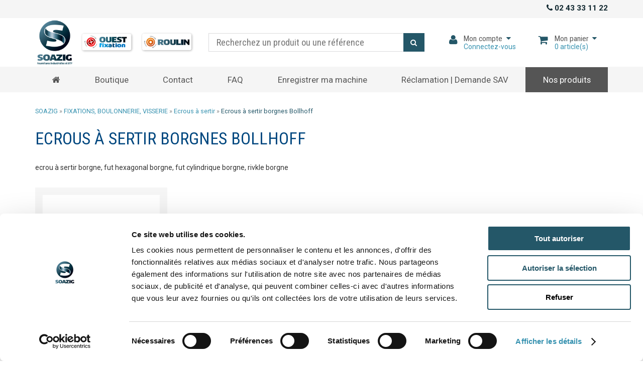

--- FILE ---
content_type: text/html; charset=UTF-8
request_url: https://www.soazig.eu/boutique/fr/fixations--boulonnerie--visserie/ecrous-a-sertir/ecrous-a-sertir-borgnes-bollhoff-1187.html
body_size: 3678
content:
<!DOCTYPE html>
<html lang="fr">
	<head>
<!-- Google Tag Manager --><script>window.dataLayer = window.dataLayer || [];</script><script>(function(w,d,s,l,i){w[l]=w[l]||[];w[l].push({"gtm.start":
new Date().getTime(),event:"gtm.js"});var f=d.getElementsByTagName(s)[0],
j=d.createElement(s),dl=l!="dataLayer"?"&l="+l:"";j.async=true;j.src=
            "https://www.googletagmanager.com/gtm.js?id="+i+dl;f.parentNode.insertBefore(j,f);
})(window,document,"script","dataLayer","GTM-K2S8QSL");</script><!-- End Google Tag Manager -->		<title>Ecrous à sertir borgnes Bollhoff - SOAZIG</title>
		<meta http-equiv="Content-Type" content="text/html; charset=utf-8" />
		<meta name="ROBOTS" content="ALL" />
		<meta name="description" content="Ecrous à sertir borgnes Bollhoff"/>
		<meta name="keywords" content="Ecrous à sertir borgnes Bollhoff" />
		<meta name="author" content="Hastone et Ten" />
<script id="Cookiebot" src="https://consent.cookiebot.com/uc.js" data-cbid="08151244-1d8d-4a41-b589-841e3fb7ce52" data-blockingmode="auto" type="text/javascript"></script>		<link href="https://www.soazig.eu/boutique/1740650095/style/print.css" rel="stylesheet" type="text/css" media="print"/>
		<link href="https://www.soazig.eu/boutique/1740650095/style/cached/_boutiqueniveau.css" rel="stylesheet" type="text/css"/>
		<link href="https://www.soazig.eu/boutique/1740650095/style/cached/_boutiqueniveau_externe.css" rel="stylesheet" type="text/css"/>
		<meta name="google-site-verification" content="-S9_xcujOqmeDJl1ih8JPAOhwjsdFXG3c9TVGExahEQ" />
		<meta name="facebook-domain-verification" content="hp66iockuf7ym7sekxbw9p0bjx0pc3" />
<link rel="apple-touch-icon" sizes="180x180" href="https://www.soazig.eu/boutique/img/favicon/apple-touch-icon.png">
<link rel="icon" type="image/png" sizes="32x32" href="https://www.soazig.eu/boutique/img/favicon/favicon-32x32.png">
<link rel="icon" type="image/png" sizes="16x16" href="https://www.soazig.eu/boutique/img/favicon/favicon-16x16.png">
<link rel="manifest" href="https://www.soazig.eu/boutique/img/favicon/site.webmanifest">
<link rel="mask-icon" href="https://www.soazig.eu/boutique/img/favicon/safari-pinned-tab.svg" color="#5bbad5">
<link rel="shortcut icon" href="https://www.soazig.eu/boutique/img/favicon/favicon.ico">
<meta name="msapplication-TileColor" content="#00aba9">
<meta name="msapplication-config" content="https://www.soazig.eu/boutique/img/favicon/browserconfig.xml">
<meta name="theme-color" content="#ffffff">
	    <meta http-equiv="X-UA-Compatible" content="IE=edge"/>
	    <meta name="viewport" content="width=device-width,initial-scale=1,minimum-scale=1.0,user-scalable=0"/>
<meta property="og:title" content="Ecrous à sertir borgnes Bollhoff" />
<meta property="og:type" content="website" />
<meta property="og:url" content="https://www.soazig.eu/boutique/fr/fixations--boulonnerie--visserie/ecrous-a-sertir/ecrous-a-sertir-borgnes-bollhoff-1187.html" />
<meta property="og:description" content="ecrou à sertir borgne, fut hexagonal borgne, fut cylindrique borgne, rivkle borgne" />
<link rel="canonical" href="https://www.soazig.eu/boutique/fr/fixations--boulonnerie--visserie/ecrous-a-sertir/ecrous-a-sertir-borgnes-bollhoff-1187.html" />		<link href="https://maxcdn.bootstrapcdn.com/font-awesome/4.3.0/css/font-awesome.min.css" rel="stylesheet" type="text/css" />
	</head>
<body>
<!-- Google Tag Manager (noscript) --><noscript><iframe src="https://www.googletagmanager.com/ns.html?id=GTM-K2S8QSL" height="0" width="0" style="display:none;visibility:hidden"></iframe></noscript><!-- End Google Tag Manager (noscript) --><section class="pageContent"><section class="headerAndContent"><div id="header_haut"  class="">
            <div class="container">
                <div class="flex flex-end">
<div>
<i class="fa fa-phone"></i> 02 43 33 11 22 
</div>
</div>
</div>
</div>
<div id="header_sticky" >
<div class="container">
<div class="flex">
        <div id="header_logo" class="">
           <a href="https://www.soazig.eu/" title="SOAZIG">
              <img src="https://www.soazig.eu/boutique/img/interface/fr/logo.jpg" title="SOAZIG" alt="SOAZIG" class="logo"/>
<span class="storesLogo"><img src="https://www.soazig.eu/boutique/img/interface/fr/logo-ouestfixation.png"/><img src="https://www.soazig.eu/boutique/img/interface/fr/logo-roulin.png"/></span>            </a>
        </div>
<div id="header_recherche" class="">
    <div>
        <form method="get" action="https://www.soazig.eu/boutique/fr/recherche.php" name="rech_form">            <p id="recherche"><input type="text" name="recherche" id="input_recherche" value="" placeholder="Recherchez un produit ou une référence"/></p>
            <button type="submit" id="recherche_submit"><i class="fa fa-search"></i>            </button>
        </form>
    </div>
</div>
<div id="header_compte" class="flex-item ">
<a href="https://www.soazig.eu/boutique/fr/identification.php?from=h" title="Mon compte">
<i class="fa fa-user">
</i>
<div>
<span>Mon compte<i class="fa fa-caret-down"></i></span>
<p>Connectez-vous</p>
</div>
</a>
</div>
<div id="header_panier" class="flex-item">
<a href="https://www.soazig.eu/boutique/fr/panier.php" title="Mon panier">
<i class="fa fa-shopping-cart"><span class="panier_nb_art">0</span></i>
<div>
<span>Mon panier<i class="fa fa-caret-down"></i></span>
<p><span class="panier_nb_art">0</span> article(s)</p></div>
</a>
<div id="header_panier_details" class="col-xs-hide">
<p id="header_panier_load"><span class="fa fa-circle-o-notch fa-spin"></span></p>
</div>
</div>
<div id="header_menu" class="flex-item col-md-hide col-lg-hide col-xl-hide">
<a href="#" title="Mon panier">
<i class="fa fa-bars"></i>
<div><span>Menu<i class="fa fa-caret-down"></i></span></div>
</a>
</div>
</div>
   </div>
</div>
<nav id="menu">
<div class="menu_layer"></div>
<div id="menu_in" class="container">
<span class="close col-md-hide col-lg-hide col-xl-hide"><i class="fa fa-times"></i> </span>
<ul id="mega_menu">
	<li class="">
		<a href="https://www.soazig.eu/"  >
<i class="fa fa-home col-xs-hide col-sm-hide"></i><span class="col-md-hide col-lg-hide col-xl-hide">Accueil</span>		</a>
	</li>
	<li class="megamenu">
		<a href=""  >
Boutique<i class="col-md-hide col-lg-hide col-xl-hide fa fa-caret-down"></i>		</a>
	</li>
	<li class="">
		<a href="https://www.soazig.eu/contact/"  >
Contact		</a>
	</li>
	<li class="">
		<a href="https://www.soazig.eu/foire-aux-questions/"  >
FAQ		</a>
	</li>
	<li class="">
		<a href="https://warranty.milwaukeetool.eu/fr-fr/home" target="blank" >
Enregistrer ma machine		</a>
	</li>
	<li class="">
		<a href="https://www.soazig.eu/boutique/fr/reclamation-sav/"  >
Réclamation | Demande SAV		</a>
	</li>
                        <li class="custom_submenu">
                            <a href="#" title="Nos produits">Nos produits<i class="col-md-hide col-lg-hide col-xl-hide fa fa-caret-down"></i></a>
                              <div class="menu custom">
                              <div class="menu_content">
                              <ul class="menu_gauche">
                        <li class="submenu">
                            <a href="https://www.soazig.eu/bollhoff/" title="BÖLLHOFF">BÖLLHOFF</a>
                        </li>
                        <li class="submenu">
                            <a href="https://www.soazig.eu/coffrets-de-filets-rapportes-helicoil/" title="Coffrets de filets rapportés Hélicoils">Coffrets de filets rapportés Hélicoils</a>
                        </li>
                        <li class="submenu">
                            <a href="https://www.soazig.eu/dossier-technique-visserie/" title="Dossier technique visserie">Dossier technique visserie</a>
                        </li>
                        <li class="submenu">
                            <a href="https://www.soazig.eu/espace-jardin-milwaukee/" title="ESPACE JARDIN MILWAUKEE">ESPACE JARDIN MILWAUKEE</a>
                        </li>
                        <li class="submenu">
                            <a href="https://www.soazig.eu/filet-rapporte-helicoil/" title="Filets rapportés HELICOIL plus">Filets rapportés HELICOIL plus</a>
                        </li>
                        <li class="submenu">
                            <a href="https://www.soazig.eu/goupilles-et-clavettes/" title="Goupilles et clavettes">Goupilles et clavettes</a>
                        </li>
                        <li class="submenu">
                            <a href="https://www.soazig.eu/meuler-tronconner-poncer-en-securite/" title="Meuler, tronçonner, poncer en sécurité.">Meuler, tronçonner, poncer en sécurité.</a>
                        </li>
                        <li class="submenu">
                            <a href="https://www.soazig.eu/electroportatif-milwaukee/" title="MILWAUKEE">MILWAUKEE</a>
                        </li>
                        <li class="submenu">
                            <a href="https://www.soazig.eu/ks-tools/" title="OUTILLAGE KS TOOLS">OUTILLAGE KS TOOLS</a>
                        </li>
                        <li class="submenu">
                            <a href="https://www.soazig.eu/ecrous-a-sertir-rivkle-bollhoff/" title="Rivkle, écrous à sertir">Rivkle, écrous à sertir</a>
                        </li>
                        <li class="submenu">
                            <a href="https://www.soazig.eu/rondelles-de-verrouillage-nord-lock/" title="Rondelles de verrouillage Nord-Lock">Rondelles de verrouillage Nord-Lock</a>
                        </li>
                        <li class="submenu">
                            <a href="https://www.soazig.eu/rondelles-ressort-din-2093/" title="Rondelles ressort Din 2093">Rondelles ressort Din 2093</a>
                        </li>
                        <li class="submenu">
                            <a href="https://www.soazig.eu/visserie-americaine-us-et-anglaise-uk/" title="Visserie américaine US et anglaise UK">Visserie américaine US et anglaise UK</a>
                        </li>
                        <li class="submenu">
                            <a href="https://www.soazig.eu/visserie-inviolable/" title="Visserie inviolable">Visserie inviolable</a>
                        </li>
                              </ul>
                              </div>
                              </div>
                        </li>
</ul>
</div>
</nav>
<div id="ariane"><div class="container" typeof="v:Breadcrumb" itemscope><a href="https://www.soazig.eu/" title="SOAZIG">SOAZIG</a> » <a rel="v:url" property="v:title" itemprop="url" href="https://www.soazig.eu/boutique/fr//fixations--boulonnerie--visserie-1.html" title="FIXATIONS, BOULONNERIE, VISSERIE">FIXATIONS, BOULONNERIE, VISSERIE</a> » <a rel="v:url" property="v:title" itemprop="url" href="https://www.soazig.eu/boutique/fr/fixations--boulonnerie--visserie/ecrous-a-sertir-31160.html" title="Ecrous à sertir">Ecrous à sertir</a> » <a rel="v:url" property="v:title" itemprop="url" href="https://www.soazig.eu/boutique/fr/ecrous-a-sertir/ecrous-a-sertir-borgnes-bollhoff-1187.html" title="Ecrous à sertir borgnes Bollhoff">Ecrous à sertir borgnes Bollhoff</a></div></div>      <div id="contenu"class="container boutique">
<div class="row">
<div class="col-xs-12">
<h1>Ecrous à sertir borgnes Bollhoff</h1><p class="presentation_categorie">ecrou à sertir borgne, fut hexagonal borgne, fut cylindrique borgne, rivkle borgne</p><div class="row" ><div class="col-xs-12 col-sm-6 col-md-4 col-lg-3"  ><div class="bloc_produit"><a href="https://www.soazig.eu/boutique/fr/ecrous-a-sertir-borgnes-bollhoff/ecrous-a-sertir-rivkler-acier-tete-plate-fut-hexagonal-borgne-1240.xhtml" title="Écrous à sertir RIVKLE® acier tête plate fût hexagonal borgne"><span class="bloc_produit_visuel"><img class="bloc_produit_visuel_1" src="https://medias.soazig.eu/photos/315x315/BLO23351060030.jpg" alt="Écrous à sertir RIVKLE® acier tête plate fût hexagonal borgne"/></span><h2 class="bloc_produit_nom">Écrous à sertir RIVKLE® acier tête plate fût hexagonal borgne</h2><p class="see_ref"><span><i class="fa fa-eye"></i> Voir</span></p></a></div></div></div><input type="hidden" id="menu_nl_id" value="1187"/>
</div>
</div>
</div>
</section>
<section class="footerContainer">
<div id="footer">
<div class="container">
<div class="row">
<div class="col-xs-12 col-sm-4 col-md-4"><h5>Notre société</h5><ul><li><a href="https://www.soazig.eu/qui-sommes-nous" title="Qui sommes nous ?">Qui sommes nous ?</a></li><li><a href="https://www.soazig.eu/nous-trouver" title="Nous trouver">Nous trouver</a></li><li><a href="https://www.soazig.eu/actualites/" title="Actualités">Actualités</a></li></ul></div><div class="col-xs-12 col-sm-4 col-md-4"><h5>Services</h5><ul><li><a href="https://www.soazig.eu/boutique/fr/compte.php" title="Ouvrir un compte">Ouvrir un compte</a></li><li><a href="https://www.soazig.eu/boutique/fr/documentation.php" title="Base documentaire">Base documentaire</a></li></ul></div><div class="col-xs-12 col-sm-4 col-md-4"><h5>Informations</h5><ul><li><a href="https://www.soazig.eu/boutique/fr/liste-metier/" title="Listes métiers et sélections">Listes métiers et sélections</a></li><li><a href="https://www.soazig.eu/conditions-generales-de-vente" title="Conditions générales de vente">Conditions générales de vente</a></li><li><a href="https://www.soazig.eu/conditions-generales-de-vente/#livraison" title="Conditions de livraison">Conditions de livraison</a></li><li><a href="https://www.soazig.eu/conditions-generales-de-vente/#garantie" title="Garanties">Garanties</a></li></ul></div></div>
</div>
</div>
<div id="footer_copyright">
<div class="container">
<div class="row">
<div class="col-xs-12">
<ul class="floatRight textAlignRight">
<li><a href="https://www.soazig.eu/mentions-legales/" title="Mentions légales">Mentions légales</a></li><li>Réalisation: <a href="https://www.hastone-et-ten.fr" class="blank" title="Oceanet">Hastone et Ten</a></li>
</ul>
</div>
</div>
</div>
</div>
		<script type="text/javascript" src="https://www.soazig.eu/boutique/fr/script/config.js.php"></script>
		<script type="text/javascript" src="https://www.soazig.eu/boutique/1740650095/script/cached/_boutiqueniveau.js"></script>
		<script type="text/javascript" src="https://www.soazig.eu/boutique/1740650095/script/cached/_boutiqueniveau_externe.js"></script>
</section>
</section>
	</body>
</html>


--- FILE ---
content_type: text/html; charset=UTF-8
request_url: https://www.soazig.eu/boutique/fr/script/config.js.php
body_size: 963
content:
var URL_SITE = "/../../boutique/fr/";var URL_SITE_HTTP = "https://www.soazig.eu/boutique/fr/";var URL_SITE_HTTP_LIGHT = "https://www.soazig.eu/boutique/";var URL_MEDIA = "https://medias.soazig.eu/";var BASE_DIR = "boutique/";var PATH_PHOTOS = "photos/";var DEVISE = "€";var REGEX_TEL = "^[0-9]{2}(\s|\.?)[0-9]{2}(\s|\.?)[0-9]{2}(\s|\.?)[0-9]{2}(\s|\.?)[0-9]{2}$";var CONTROL_TEL = "1";var REGEX_FAX = "^[0-9]{2}(\s|\.?)[0-9]{2}(\s|\.?)[0-9]{2}(\s|\.?)[0-9]{2}(\s|\.?)[0-9]{2}$";var REGEX_CP = "^[0-9]{5}$";var CONTROL_CP = "1";var SOCIETE_GPS_LAT = 47.964046478271;var SOCIETE_GPS_LNG = 0.17689079046249;var ICHECK_STYLE = "square";var ICHECK_COULEUR = "blue";var TRAD_COMMUN_OUI = "Oui";var TRAD_COMMUN_NON = "Non";var TRAD_COMMUN_VALIDER = "Valider";var TRAD_COMMUN_OK = "OK";var TRAD_COMMUN_ENREGISTRER = "Enregistrer";var TRAD_COMMUN_FERMER = "Fermer";var TRAD_COMMUN_IMPRIMER = "Imprimer";var TRAD_COMMUN_TELECHARGER = "Télécharger";var TRAD_SAISIE_EXPRESS = "Saisie Express";var TRAD_SAISIE_EXPRESS_TEXTE = "Gagnez du temps en saisissant directement le <strong>code article</strong> et la <strong>quantité</strong> du produit désiré puis validez pour l'ajouter à votre panier.";var TRAD_MDP_OUBLIE = "Mot de passe oublié ?";var TRAD_MDP_OUBLIE_TEXTE = "Saisissez ci-dessous votre E-mail";var TRAD_MDP_OUBLIE_EMAIL = "E-mail";var TRAD_MDP_OUBLIE_OK = "Vos identifiants de connexion viennent de vous être envoyés par e-mail";var TRAD_PANIER_AJOUT = "Ajout au panier";var TRAD_PANIER_AJOUT_OK = "Les éléments suivants ont bien été ajoutés à votre panier";var TRAD_PANIER_AJOUT_RAPIDE_OK = "Cet article a bien été ajouté à votre panier";var TRAD_PANIER_AJOUT_ERR = "Merci de renseigner une quantité";var TRAD_PANIER_QTE_AJOUTE = "Quantité ajoutée";var TRAD_PANIER_CONTINUER = "Continuer mes achats";var TRAD_PANIER_VOIR = "Voir mon panier";var TRAD_PANIER_ARTICLE_S = "article(s)";var TRAD_PANIER_VIDE = "Votre panier est vide !";var TRAD_PANIER_SUPPR_ART = "Supprimer un article";var TRAD_PANIER_SUPPR_ART_TXT = "Souhaitez-vous vraiment supprimer cet article ?";var TRAD_PANIER_IDENTIFICATION = "Identification";var TRAD_PANIER_IDENT_ERR = "Le couple identifiant / mot de passe n'est pas valide.";var TRAD_PANIER_ENREG = "Enregistrement du panier";var TRAD_PANIER_ENREG_TITRE = "Quel nom souhaitez-vous donner à ce panier ?";var TRAD_PANIER_ENREG_DATE = "Panier du 26/01/2026";var TRAD_PANIER_ENREG_OK = "Votre panier <strong>{nom}</strong> a été sauvegardé avec succès !";var TRAD_MES_PANIERS = "Mes paniers sauvegardés";var TRAD_PANIERS_SUPPR = "Supprimer un panier";var TRAD_PANIERS_SUPPR_TXT = "Souhaitez-vous vraiment supprimer ce panier ?";var TRAD_FRAIS_FACT = "Frais de facturation";var TRAD_MON_COMPTE_SUPPRIMER_ADR = "Supprimer une adresse";var TRAD_MON_COMPTE_SUPPRIMER_ADR_TXT = "Etes vous certain de vouloir supprimer cette adresse de livraison ?";var TRAD_MON_COMPTE_ADR_LIVRAISON = "Adresse de livraison";var TRAD_MAJ_LIVRAISON = "Vous venez de modifier votre pays de livraison, les frais de port vont être recalculés.";var TRAD_CHOIX_PANIER = "Votre panier vous attend !";var TRAD_ERREURS_PANIER = "Mise à jour de votre panier !";

--- FILE ---
content_type: text/html; charset=UTF-8
request_url: https://www.soazig.eu/boutique/fr/script/config.js.php
body_size: 1054
content:
var URL_SITE = "/../../boutique/fr/";var URL_SITE_HTTP = "https://www.soazig.eu/boutique/fr/";var URL_SITE_HTTP_LIGHT = "https://www.soazig.eu/boutique/";var URL_MEDIA = "https://medias.soazig.eu/";var BASE_DIR = "boutique/";var PATH_PHOTOS = "photos/";var DEVISE = "€";var REGEX_TEL = "^[0-9]{2}(\s|\.?)[0-9]{2}(\s|\.?)[0-9]{2}(\s|\.?)[0-9]{2}(\s|\.?)[0-9]{2}$";var CONTROL_TEL = "1";var REGEX_FAX = "^[0-9]{2}(\s|\.?)[0-9]{2}(\s|\.?)[0-9]{2}(\s|\.?)[0-9]{2}(\s|\.?)[0-9]{2}$";var REGEX_CP = "^[0-9]{5}$";var CONTROL_CP = "1";var SOCIETE_GPS_LAT = 47.964046478271;var SOCIETE_GPS_LNG = 0.17689079046249;var ICHECK_STYLE = "square";var ICHECK_COULEUR = "blue";var TRAD_COMMUN_OUI = "Oui";var TRAD_COMMUN_NON = "Non";var TRAD_COMMUN_VALIDER = "Valider";var TRAD_COMMUN_OK = "OK";var TRAD_COMMUN_ENREGISTRER = "Enregistrer";var TRAD_COMMUN_FERMER = "Fermer";var TRAD_COMMUN_IMPRIMER = "Imprimer";var TRAD_COMMUN_TELECHARGER = "Télécharger";var TRAD_SAISIE_EXPRESS = "Saisie Express";var TRAD_SAISIE_EXPRESS_TEXTE = "Gagnez du temps en saisissant directement le <strong>code article</strong> et la <strong>quantité</strong> du produit désiré puis validez pour l'ajouter à votre panier.";var TRAD_MDP_OUBLIE = "Mot de passe oublié ?";var TRAD_MDP_OUBLIE_TEXTE = "Saisissez ci-dessous votre E-mail";var TRAD_MDP_OUBLIE_EMAIL = "E-mail";var TRAD_MDP_OUBLIE_OK = "Vos identifiants de connexion viennent de vous être envoyés par e-mail";var TRAD_PANIER_AJOUT = "Ajout au panier";var TRAD_PANIER_AJOUT_OK = "Les éléments suivants ont bien été ajoutés à votre panier";var TRAD_PANIER_AJOUT_RAPIDE_OK = "Cet article a bien été ajouté à votre panier";var TRAD_PANIER_AJOUT_ERR = "Merci de renseigner une quantité";var TRAD_PANIER_QTE_AJOUTE = "Quantité ajoutée";var TRAD_PANIER_CONTINUER = "Continuer mes achats";var TRAD_PANIER_VOIR = "Voir mon panier";var TRAD_PANIER_ARTICLE_S = "article(s)";var TRAD_PANIER_VIDE = "Votre panier est vide !";var TRAD_PANIER_SUPPR_ART = "Supprimer un article";var TRAD_PANIER_SUPPR_ART_TXT = "Souhaitez-vous vraiment supprimer cet article ?";var TRAD_PANIER_IDENTIFICATION = "Identification";var TRAD_PANIER_IDENT_ERR = "Le couple identifiant / mot de passe n'est pas valide.";var TRAD_PANIER_ENREG = "Enregistrement du panier";var TRAD_PANIER_ENREG_TITRE = "Quel nom souhaitez-vous donner à ce panier ?";var TRAD_PANIER_ENREG_DATE = "Panier du 26/01/2026";var TRAD_PANIER_ENREG_OK = "Votre panier <strong>{nom}</strong> a été sauvegardé avec succès !";var TRAD_MES_PANIERS = "Mes paniers sauvegardés";var TRAD_PANIERS_SUPPR = "Supprimer un panier";var TRAD_PANIERS_SUPPR_TXT = "Souhaitez-vous vraiment supprimer ce panier ?";var TRAD_FRAIS_FACT = "Frais de facturation";var TRAD_MON_COMPTE_SUPPRIMER_ADR = "Supprimer une adresse";var TRAD_MON_COMPTE_SUPPRIMER_ADR_TXT = "Etes vous certain de vouloir supprimer cette adresse de livraison ?";var TRAD_MON_COMPTE_ADR_LIVRAISON = "Adresse de livraison";var TRAD_MAJ_LIVRAISON = "Vous venez de modifier votre pays de livraison, les frais de port vont être recalculés.";var TRAD_CHOIX_PANIER = "Votre panier vous attend !";var TRAD_ERREURS_PANIER = "Mise à jour de votre panier !";

--- FILE ---
content_type: text/css
request_url: https://www.soazig.eu/boutique/1740650095/style/cached/_boutiqueniveau.css
body_size: 31782
content:
@import url(https://fonts.googleapis.com/css2?family=Roboto+Condensed:wght@300;400;700&family=Roboto:wght@300;400;500;700;900&display=swap);/*! jQuery UI - v1.11.4 - 2015-04-08
* http://jqueryui.com
* Includes: core.css, draggable.css, resizable.css, selectable.css, sortable.css, accordion.css, autocomplete.css, button.css, datepicker.css, dialog.css, menu.css, progressbar.css, selectmenu.css, slider.css, spinner.css, tabs.css, tooltip.css, theme.css
* To view and modify this theme, visit http://jqueryui.com/themeroller/?ffDefault=Arial%2Csans-serif&fwDefault=normal&fsDefault=1.3em&cornerRadius=2px&bgColorHeader=%23dddddd&bgTextureHeader=flat&bgImgOpacityHeader=75&borderColorHeader=%23aaaaaa&fcHeader=%23222222&iconColorHeader=%23222222&bgColorContent=%23ffffff&bgTextureContent=flat&bgImgOpacityContent=75&borderColorContent=%23aaaaaa&fcContent=%23222222&iconColorContent=%23222222&bgColorDefault=%23f5f5f5&bgTextureDefault=flat&bgImgOpacityDefault=75&borderColorDefault=%23bbbbbb&fcDefault=%23555555&iconColorDefault=%23888888&bgColorHover=%23dadada&bgTextureHover=flat&bgImgOpacityHover=75&borderColorHover=%23999999&fcHover=%23212121&iconColorHover=%23454545&bgColorActive=%23ffffff&bgTextureActive=flat&bgImgOpacityActive=65&borderColorActive=%23aaaaaa&fcActive=%23212121&iconColorActive=%23454545&bgColorHighlight=%23fcefa1&bgTextureHighlight=flat&bgImgOpacityHighlight=55&borderColorHighlight=%23d8bd1d&fcHighlight=%23363636&iconColorHighlight=%23363636&bgColorError=%23f98b85&bgTextureError=flat&bgImgOpacityError=95&borderColorError=%23cd0a0a&fcError=%23363636&iconColorError=%23363636&bgColorOverlay=%23000000&bgTextureOverlay=flat&bgImgOpacityOverlay=0&opacityOverlay=50&bgColorShadow=%23000000&bgTextureShadow=flat&bgImgOpacityShadow=0&opacityShadow=0&thicknessShadow=0px&offsetTopShadow=0px&offsetLeftShadow=0px&cornerRadiusShadow=0px
* Copyright 2015 jQuery Foundation and other contributors; Licensed MIT */
 .ui-helper-hidden{display:none}.ui-helper-hidden-accessible{border:0;clip:rect(0 0 0 0);height:1px;margin:-1px;overflow:hidden;padding:0;position:absolute;width:1px}.ui-helper-reset{margin:0;padding:0;border:0;outline:0;line-height:1.3;text-decoration:none;font-size:100%;list-style:none}.ui-helper-clearfix:before,.ui-helper-clearfix:after{content:"";display:table;border-collapse:collapse}.ui-helper-clearfix:after{clear:both}.ui-helper-clearfix{min-height:0}.ui-helper-zfix{width:100%;height:100%;top:0;left:0;position:absolute;opacity:0;filter:Alpha(Opacity=0)}.ui-front{z-index:100}.ui-state-disabled{cursor:default!important}.ui-icon{display:block;text-indent:-99999px;overflow:hidden;background-repeat:no-repeat}.ui-widget-overlay{position:fixed;top:0;left:0;width:100%;height:100%}.ui-draggable-handle{-ms-touch-action:none;touch-action:none}.ui-resizable{position:relative}.ui-resizable-handle{position:absolute;font-size:.1px;display:block;-ms-touch-action:none;touch-action:none}.ui-resizable-disabled .ui-resizable-handle,.ui-resizable-autohide .ui-resizable-handle{display:none}.ui-resizable-n{cursor:n-resize;height:7px;width:100%;top:-5px;left:0}.ui-resizable-s{cursor:s-resize;height:7px;width:100%;bottom:-5px;left:0}.ui-resizable-e{cursor:e-resize;width:7px;right:-5px;top:0;height:100%}.ui-resizable-w{cursor:w-resize;width:7px;left:-5px;top:0;height:100%}.ui-resizable-se{cursor:se-resize;width:12px;height:12px;right:1px;bottom:1px}.ui-resizable-sw{cursor:sw-resize;width:9px;height:9px;left:-5px;bottom:-5px}.ui-resizable-nw{cursor:nw-resize;width:9px;height:9px;left:-5px;top:-5px}.ui-resizable-ne{cursor:ne-resize;width:9px;height:9px;right:-5px;top:-5px}.ui-selectable{-ms-touch-action:none;touch-action:none}.ui-selectable-helper{position:absolute;z-index:100;border:1px dotted #000}.ui-sortable-handle{-ms-touch-action:none;touch-action:none}.ui-accordion .ui-accordion-header{display:block;cursor:pointer;position:relative;margin:2px 0 0 0;padding:.5em .5em .5em .7em;min-height:0;font-size:100%}.ui-accordion .ui-accordion-icons{padding-left:2.2em}.ui-accordion .ui-accordion-icons .ui-accordion-icons{padding-left:2.2em}.ui-accordion .ui-accordion-header .ui-accordion-header-icon{position:absolute;left:.5em;top:50%;margin-top:-8px}.ui-accordion .ui-accordion-content{padding:1em 2.2em;border-top:0;overflow:auto}.ui-autocomplete{position:absolute;top:0;left:0;cursor:default}.ui-button{display:inline-block;position:relative;padding:0;line-height:normal;margin-right:.1em;cursor:pointer;vertical-align:middle;text-align:center;overflow:visible}.ui-button,.ui-button:link,.ui-button:visited,.ui-button:hover,.ui-button:active{text-decoration:none}.ui-button-icon-only{width:2.2em}button.ui-button-icon-only{width:2.4em}.ui-button-icons-only{width:3.4em}button.ui-button-icons-only{width:3.7em}.ui-button .ui-button-text{display:block;line-height:normal}.ui-button-text-only .ui-button-text{padding:.4em 1em}.ui-button-icon-only .ui-button-text,.ui-button-icons-only .ui-button-text{padding:.4em;text-indent:-9999999px}.ui-button-text-icon-primary .ui-button-text,.ui-button-text-icons .ui-button-text{padding:.4em 1em .4em 2.1em}.ui-button-text-icon-secondary .ui-button-text,.ui-button-text-icons .ui-button-text{padding:.4em 2.1em .4em 1em}.ui-button-text-icons .ui-button-text{padding-left:2.1em;padding-right:2.1em}input.ui-button{padding:.4em 1em}.ui-button-icon-only .ui-icon,.ui-button-text-icon-primary .ui-icon,.ui-button-text-icon-secondary .ui-icon,.ui-button-text-icons .ui-icon,.ui-button-icons-only .ui-icon{position:absolute;top:50%;margin-top:-8px}.ui-button-icon-only .ui-icon{left:50%;margin-left:-8px}.ui-button-text-icon-primary .ui-button-icon-primary,.ui-button-text-icons .ui-button-icon-primary,.ui-button-icons-only .ui-button-icon-primary{left:.5em}.ui-button-text-icon-secondary .ui-button-icon-secondary,.ui-button-text-icons .ui-button-icon-secondary,.ui-button-icons-only .ui-button-icon-secondary{right:.5em}.ui-buttonset{margin-right:7px}.ui-buttonset .ui-button{margin-left:0;margin-right:-.3em}input.ui-button::-moz-focus-inner,button.ui-button::-moz-focus-inner{border:0;padding:0}.ui-datepicker{width:17em;padding:.2em .2em 0;display:none}.ui-datepicker .ui-datepicker-header{position:relative;padding:.2em 0}.ui-datepicker .ui-datepicker-prev,.ui-datepicker .ui-datepicker-next{position:absolute;top:2px;width:1.8em;height:1.8em}.ui-datepicker .ui-datepicker-prev-hover,.ui-datepicker .ui-datepicker-next-hover{top:1px}.ui-datepicker .ui-datepicker-prev{left:2px}.ui-datepicker .ui-datepicker-next{right:2px}.ui-datepicker .ui-datepicker-prev-hover{left:1px}.ui-datepicker .ui-datepicker-next-hover{right:1px}.ui-datepicker .ui-datepicker-prev span,.ui-datepicker .ui-datepicker-next span{display:block;position:absolute;left:50%;margin-left:-8px;top:50%;margin-top:-8px}.ui-datepicker .ui-datepicker-title{margin:0 2.3em;line-height:1.8em;text-align:center}.ui-datepicker .ui-datepicker-title select{font-size:1em;margin:1px 0}.ui-datepicker select.ui-datepicker-month,.ui-datepicker select.ui-datepicker-year{width:45%}.ui-datepicker table{width:100%;font-size:.9em;border-collapse:collapse;margin:0 0 .4em}.ui-datepicker th{padding:.7em .3em;text-align:center;font-weight:700;border:0}.ui-datepicker td{border:0;padding:1px}.ui-datepicker td span,.ui-datepicker td a{display:block;padding:.2em;text-align:right;text-decoration:none}.ui-datepicker .ui-datepicker-buttonpane{background-image:none;margin:.7em 0 0 0;padding:0 .2em;border-left:0;border-right:0;border-bottom:0}.ui-datepicker .ui-datepicker-buttonpane button{float:right;margin:.5em .2em .4em;cursor:pointer;padding:.2em .6em .3em .6em;width:auto;overflow:visible}.ui-datepicker .ui-datepicker-buttonpane button.ui-datepicker-current{float:left}.ui-datepicker.ui-datepicker-multi{width:auto}.ui-datepicker-multi .ui-datepicker-group{float:left}.ui-datepicker-multi .ui-datepicker-group table{width:95%;margin:0 auto .4em}.ui-datepicker-multi-2 .ui-datepicker-group{width:50%}.ui-datepicker-multi-3 .ui-datepicker-group{width:33.3%}.ui-datepicker-multi-4 .ui-datepicker-group{width:25%}.ui-datepicker-multi .ui-datepicker-group-last .ui-datepicker-header,.ui-datepicker-multi .ui-datepicker-group-middle .ui-datepicker-header{border-left-width:0}.ui-datepicker-multi .ui-datepicker-buttonpane{clear:left}.ui-datepicker-row-break{clear:both;width:100%;font-size:0}.ui-datepicker-rtl{direction:rtl}.ui-datepicker-rtl .ui-datepicker-prev{right:2px;left:auto}.ui-datepicker-rtl .ui-datepicker-next{left:2px;right:auto}.ui-datepicker-rtl .ui-datepicker-prev:hover{right:1px;left:auto}.ui-datepicker-rtl .ui-datepicker-next:hover{left:1px;right:auto}.ui-datepicker-rtl .ui-datepicker-buttonpane{clear:right}.ui-datepicker-rtl .ui-datepicker-buttonpane button{float:left}.ui-datepicker-rtl .ui-datepicker-buttonpane button.ui-datepicker-current,.ui-datepicker-rtl .ui-datepicker-group{float:right}.ui-datepicker-rtl .ui-datepicker-group-last .ui-datepicker-header,.ui-datepicker-rtl .ui-datepicker-group-middle .ui-datepicker-header{border-right-width:0;border-left-width:1px}.ui-dialog{overflow:hidden;position:absolute;top:0;left:0;padding:.2em;outline:0}.ui-dialog .ui-dialog-titlebar{padding:.4em 1em;position:relative}.ui-dialog .ui-dialog-title{float:left;margin:.1em 0;white-space:nowrap;width:90%;overflow:hidden;text-overflow:ellipsis}.ui-dialog .ui-dialog-titlebar-close{position:absolute;right:.3em;top:50%;width:20px;margin:-10px 0 0 0;padding:1px;height:20px}.ui-dialog .ui-dialog-content{position:relative;border:0;padding:.5em 1em;background:none;overflow:auto}.ui-dialog .ui-dialog-buttonpane{text-align:left;border-width:1px 0 0 0;background-image:none;margin-top:.5em;padding:.3em 1em .5em .4em}.ui-dialog .ui-dialog-buttonpane .ui-dialog-buttonset{float:right}.ui-dialog .ui-dialog-buttonpane button{margin:.5em .4em .5em 0;cursor:pointer}.ui-dialog .ui-resizable-se{width:12px;height:12px;right:-5px;bottom:-5px;background-position:16px 16px}.ui-draggable .ui-dialog-titlebar{cursor:move}.ui-menu{list-style:none;padding:0;margin:0;display:block;outline:none}.ui-menu .ui-menu{position:absolute}.ui-menu .ui-menu-item{position:relative;margin:0;padding:3px 1em 3px .4em;cursor:pointer;min-height:0;list-style-image:url([data-uri])}.ui-menu .ui-menu-divider{margin:5px 0;height:0;font-size:0;line-height:0;border-width:1px 0 0 0}.ui-menu .ui-state-focus,.ui-menu .ui-state-active{margin:-1px}.ui-menu-icons{position:relative}.ui-menu-icons .ui-menu-item{padding-left:2em}.ui-menu .ui-icon{position:absolute;top:0;bottom:0;left:.2em;margin:auto 0}.ui-menu .ui-menu-icon{left:auto;right:0}.ui-progressbar{height:2em;text-align:left;overflow:hidden}.ui-progressbar .ui-progressbar-value{margin:-1px;height:100%}.ui-progressbar .ui-progressbar-overlay{background:url([data-uri]);height:100%;filter:alpha(opacity=25);opacity:.25}.ui-progressbar-indeterminate .ui-progressbar-value{background-image:none}.ui-selectmenu-menu{padding:0;margin:0;position:absolute;top:0;left:0;display:none}.ui-selectmenu-menu .ui-menu{overflow:auto;overflow-x:hidden;padding-bottom:1px}.ui-selectmenu-menu .ui-menu .ui-selectmenu-optgroup{font-size:1em;font-weight:700;line-height:1.5;padding:2px .4em;margin:.5em 0 0 0;height:auto;border:0}.ui-selectmenu-open{display:block}.ui-selectmenu-button{display:inline-block;overflow:hidden;position:relative;text-decoration:none;cursor:pointer}.ui-selectmenu-button span.ui-icon{right:.5em;left:auto;margin-top:-8px;position:absolute;top:50%}.ui-selectmenu-button span.ui-selectmenu-text{text-align:left;padding:.4em 2.1em .4em 1em;display:block;line-height:1.4;overflow:hidden;text-overflow:ellipsis;white-space:nowrap}.ui-slider{position:relative;text-align:left}.ui-slider .ui-slider-handle{position:absolute;z-index:2;width:1.2em;height:1.2em;cursor:default;-ms-touch-action:none;touch-action:none}.ui-slider .ui-slider-range{position:absolute;z-index:1;font-size:.7em;display:block;border:0;background-position:0 0}.ui-slider.ui-state-disabled .ui-slider-handle,.ui-slider.ui-state-disabled .ui-slider-range{filter:inherit}.ui-slider-horizontal{height:.8em}.ui-slider-horizontal .ui-slider-handle{top:-.3em;margin-left:-.6em}.ui-slider-horizontal .ui-slider-range{top:0;height:100%}.ui-slider-horizontal .ui-slider-range-min{left:0}.ui-slider-horizontal .ui-slider-range-max{right:0}.ui-slider-vertical{width:.8em;height:100px}.ui-slider-vertical .ui-slider-handle{left:-.3em;margin-left:0;margin-bottom:-.6em}.ui-slider-vertical .ui-slider-range{left:0;width:100%}.ui-slider-vertical .ui-slider-range-min{bottom:0}.ui-slider-vertical .ui-slider-range-max{top:0}.ui-spinner{position:relative;display:inline-block;overflow:hidden;padding:0;vertical-align:middle}.ui-spinner-input{border:none;background:none;color:inherit;padding:0;margin:.2em 0;vertical-align:middle;margin-left:.4em;margin-right:22px}.ui-spinner-button{width:16px;height:50%;font-size:.5em;padding:0;margin:0;text-align:center;position:absolute;cursor:default;display:block;overflow:hidden;right:0}.ui-spinner a.ui-spinner-button{border-top:none;border-bottom:none;border-right:none}.ui-spinner .ui-icon{position:absolute;margin-top:-8px;top:50%;left:0}.ui-spinner-up{top:0}.ui-spinner-down{bottom:0}.ui-spinner .ui-icon-triangle-1-s{background-position:-65px -16px}.ui-tabs{position:relative;padding:.2em}.ui-tabs .ui-tabs-nav{margin:0;padding:.2em .2em 0}.ui-tabs .ui-tabs-nav li{list-style:none;float:left;position:relative;top:0;margin:1px .2em 0 0;border-bottom-width:0;padding:0;white-space:nowrap}.ui-tabs .ui-tabs-nav .ui-tabs-anchor{float:left;padding:.5em 1em;text-decoration:none}.ui-tabs .ui-tabs-nav li.ui-tabs-active{margin-bottom:-1px;padding-bottom:1px}.ui-tabs .ui-tabs-nav li.ui-tabs-active .ui-tabs-anchor,.ui-tabs .ui-tabs-nav li.ui-state-disabled .ui-tabs-anchor,.ui-tabs .ui-tabs-nav li.ui-tabs-loading .ui-tabs-anchor{cursor:text}.ui-tabs-collapsible .ui-tabs-nav li.ui-tabs-active .ui-tabs-anchor{cursor:pointer}.ui-tabs .ui-tabs-panel{display:block;border-width:0;padding:1em 1.4em;background:none}.ui-tooltip{padding:8px;position:absolute;z-index:9999;max-width:300px;-webkit-box-shadow:0 0 5px #aaa;box-shadow:0 0 5px #aaa}body .ui-tooltip{border-width:2px}.ui-widget{font-family:Arial,sans-serif;font-size:1.3em}.ui-widget .ui-widget{font-size:1em}.ui-widget input,.ui-widget select,.ui-widget textarea,.ui-widget button{font-family:Arial,sans-serif;font-size:1em}.ui-widget-content{border:1px solid #aaa;background:#fff url([data-uri]) 50% 50% repeat-x;color:#222}.ui-widget-content a{color:#222}.ui-widget-header{border:1px solid #aaa;background:#ddd url([data-uri]) 50% 50% repeat-x;color:#222;font-weight:700}.ui-widget-header a{color:#222}.ui-state-default,.ui-widget-content .ui-state-default,.ui-widget-header .ui-state-default{border:1px solid #bbb;background:#f5f5f5 url([data-uri]) 50% 50% repeat-x;font-weight:400;color:#555}.ui-state-default a,.ui-state-default a:link,.ui-state-default a:visited{color:#555;text-decoration:none}.ui-state-hover,.ui-widget-content .ui-state-hover,.ui-widget-header .ui-state-hover,.ui-state-focus,.ui-widget-content .ui-state-focus,.ui-widget-header .ui-state-focus{border:1px solid #999;background:#dadada url([data-uri]) 50% 50% repeat-x;font-weight:400;color:#212121}.ui-state-hover a,.ui-state-hover a:hover,.ui-state-hover a:link,.ui-state-hover a:visited,.ui-state-focus a,.ui-state-focus a:hover,.ui-state-focus a:link,.ui-state-focus a:visited{color:#212121;text-decoration:none}.ui-state-active,.ui-widget-content .ui-state-active,.ui-widget-header .ui-state-active{border:1px solid #aaa;background:#fff url([data-uri]) 50% 50% repeat-x;font-weight:400;color:#212121}.ui-state-active a,.ui-state-active a:link,.ui-state-active a:visited{color:#212121;text-decoration:none}.ui-state-highlight,.ui-widget-content .ui-state-highlight,.ui-widget-header .ui-state-highlight{border:1px solid #d8bd1d;background:#fcefa1 url([data-uri]) 50% 50% repeat-x;color:#363636}.ui-state-highlight a,.ui-widget-content .ui-state-highlight a,.ui-widget-header .ui-state-highlight a{color:#363636}.ui-state-error,.ui-widget-content .ui-state-error,.ui-widget-header .ui-state-error{border:1px solid #cd0a0a;background:#f98b85 url([data-uri]) 50% 50% repeat-x;color:#363636}.ui-state-error a,.ui-widget-content .ui-state-error a,.ui-widget-header .ui-state-error a{color:#363636}.ui-state-error-text,.ui-widget-content .ui-state-error-text,.ui-widget-header .ui-state-error-text{color:#363636}.ui-priority-primary,.ui-widget-content .ui-priority-primary,.ui-widget-header .ui-priority-primary{font-weight:700}.ui-priority-secondary,.ui-widget-content .ui-priority-secondary,.ui-widget-header .ui-priority-secondary{opacity:.7;filter:Alpha(Opacity=70);font-weight:400}.ui-state-disabled,.ui-widget-content .ui-state-disabled,.ui-widget-header .ui-state-disabled{opacity:.35;filter:Alpha(Opacity=35);background-image:none}.ui-state-disabled .ui-icon{filter:Alpha(Opacity=35)}.ui-icon{width:16px;height:16px}.ui-icon,.ui-widget-content .ui-icon{background-image:url(../../utils/jquery-ui-1.11.4/images/ui-icons_222222_256x240.png)}.ui-widget-header .ui-icon{background-image:url(../../utils/jquery-ui-1.11.4/images/ui-icons_222222_256x240.png)}.ui-state-default .ui-icon{background-image:url(../../utils/jquery-ui-1.11.4/images/ui-icons_888888_256x240.png)}.ui-state-hover .ui-icon,.ui-state-focus .ui-icon{background-image:url(../../utils/jquery-ui-1.11.4/images/ui-icons_454545_256x240.png)}.ui-state-active .ui-icon{background-image:url(../../utils/jquery-ui-1.11.4/images/ui-icons_454545_256x240.png)}.ui-state-highlight .ui-icon{background-image:url(../../utils/jquery-ui-1.11.4/images/ui-icons_363636_256x240.png)}.ui-state-error .ui-icon,.ui-state-error-text .ui-icon{background-image:url(../../utils/jquery-ui-1.11.4/images/ui-icons_363636_256x240.png)}.ui-icon-blank{background-position:16px 16px}.ui-icon-carat-1-n{background-position:0 0}.ui-icon-carat-1-ne{background-position:-16px 0}.ui-icon-carat-1-e{background-position:-32px 0}.ui-icon-carat-1-se{background-position:-48px 0}.ui-icon-carat-1-s{background-position:-64px 0}.ui-icon-carat-1-sw{background-position:-80px 0}.ui-icon-carat-1-w{background-position:-96px 0}.ui-icon-carat-1-nw{background-position:-112px 0}.ui-icon-carat-2-n-s{background-position:-128px 0}.ui-icon-carat-2-e-w{background-position:-144px 0}.ui-icon-triangle-1-n{background-position:0 -16px}.ui-icon-triangle-1-ne{background-position:-16px -16px}.ui-icon-triangle-1-e{background-position:-32px -16px}.ui-icon-triangle-1-se{background-position:-48px -16px}.ui-icon-triangle-1-s{background-position:-64px -16px}.ui-icon-triangle-1-sw{background-position:-80px -16px}.ui-icon-triangle-1-w{background-position:-96px -16px}.ui-icon-triangle-1-nw{background-position:-112px -16px}.ui-icon-triangle-2-n-s{background-position:-128px -16px}.ui-icon-triangle-2-e-w{background-position:-144px -16px}.ui-icon-arrow-1-n{background-position:0 -32px}.ui-icon-arrow-1-ne{background-position:-16px -32px}.ui-icon-arrow-1-e{background-position:-32px -32px}.ui-icon-arrow-1-se{background-position:-48px -32px}.ui-icon-arrow-1-s{background-position:-64px -32px}.ui-icon-arrow-1-sw{background-position:-80px -32px}.ui-icon-arrow-1-w{background-position:-96px -32px}.ui-icon-arrow-1-nw{background-position:-112px -32px}.ui-icon-arrow-2-n-s{background-position:-128px -32px}.ui-icon-arrow-2-ne-sw{background-position:-144px -32px}.ui-icon-arrow-2-e-w{background-position:-160px -32px}.ui-icon-arrow-2-se-nw{background-position:-176px -32px}.ui-icon-arrowstop-1-n{background-position:-192px -32px}.ui-icon-arrowstop-1-e{background-position:-208px -32px}.ui-icon-arrowstop-1-s{background-position:-224px -32px}.ui-icon-arrowstop-1-w{background-position:-240px -32px}.ui-icon-arrowthick-1-n{background-position:0 -48px}.ui-icon-arrowthick-1-ne{background-position:-16px -48px}.ui-icon-arrowthick-1-e{background-position:-32px -48px}.ui-icon-arrowthick-1-se{background-position:-48px -48px}.ui-icon-arrowthick-1-s{background-position:-64px -48px}.ui-icon-arrowthick-1-sw{background-position:-80px -48px}.ui-icon-arrowthick-1-w{background-position:-96px -48px}.ui-icon-arrowthick-1-nw{background-position:-112px -48px}.ui-icon-arrowthick-2-n-s{background-position:-128px -48px}.ui-icon-arrowthick-2-ne-sw{background-position:-144px -48px}.ui-icon-arrowthick-2-e-w{background-position:-160px -48px}.ui-icon-arrowthick-2-se-nw{background-position:-176px -48px}.ui-icon-arrowthickstop-1-n{background-position:-192px -48px}.ui-icon-arrowthickstop-1-e{background-position:-208px -48px}.ui-icon-arrowthickstop-1-s{background-position:-224px -48px}.ui-icon-arrowthickstop-1-w{background-position:-240px -48px}.ui-icon-arrowreturnthick-1-w{background-position:0 -64px}.ui-icon-arrowreturnthick-1-n{background-position:-16px -64px}.ui-icon-arrowreturnthick-1-e{background-position:-32px -64px}.ui-icon-arrowreturnthick-1-s{background-position:-48px -64px}.ui-icon-arrowreturn-1-w{background-position:-64px -64px}.ui-icon-arrowreturn-1-n{background-position:-80px -64px}.ui-icon-arrowreturn-1-e{background-position:-96px -64px}.ui-icon-arrowreturn-1-s{background-position:-112px -64px}.ui-icon-arrowrefresh-1-w{background-position:-128px -64px}.ui-icon-arrowrefresh-1-n{background-position:-144px -64px}.ui-icon-arrowrefresh-1-e{background-position:-160px -64px}.ui-icon-arrowrefresh-1-s{background-position:-176px -64px}.ui-icon-arrow-4{background-position:0 -80px}.ui-icon-arrow-4-diag{background-position:-16px -80px}.ui-icon-extlink{background-position:-32px -80px}.ui-icon-newwin{background-position:-48px -80px}.ui-icon-refresh{background-position:-64px -80px}.ui-icon-shuffle{background-position:-80px -80px}.ui-icon-transfer-e-w{background-position:-96px -80px}.ui-icon-transferthick-e-w{background-position:-112px -80px}.ui-icon-folder-collapsed{background-position:0 -96px}.ui-icon-folder-open{background-position:-16px -96px}.ui-icon-document{background-position:-32px -96px}.ui-icon-document-b{background-position:-48px -96px}.ui-icon-note{background-position:-64px -96px}.ui-icon-mail-closed{background-position:-80px -96px}.ui-icon-mail-open{background-position:-96px -96px}.ui-icon-suitcase{background-position:-112px -96px}.ui-icon-comment{background-position:-128px -96px}.ui-icon-person{background-position:-144px -96px}.ui-icon-print{background-position:-160px -96px}.ui-icon-trash{background-position:-176px -96px}.ui-icon-locked{background-position:-192px -96px}.ui-icon-unlocked{background-position:-208px -96px}.ui-icon-bookmark{background-position:-224px -96px}.ui-icon-tag{background-position:-240px -96px}.ui-icon-home{background-position:0 -112px}.ui-icon-flag{background-position:-16px -112px}.ui-icon-calendar{background-position:-32px -112px}.ui-icon-cart{background-position:-48px -112px}.ui-icon-pencil{background-position:-64px -112px}.ui-icon-clock{background-position:-80px -112px}.ui-icon-disk{background-position:-96px -112px}.ui-icon-calculator{background-position:-112px -112px}.ui-icon-zoomin{background-position:-128px -112px}.ui-icon-zoomout{background-position:-144px -112px}.ui-icon-search{background-position:-160px -112px}.ui-icon-wrench{background-position:-176px -112px}.ui-icon-gear{background-position:-192px -112px}.ui-icon-heart{background-position:-208px -112px}.ui-icon-star{background-position:-224px -112px}.ui-icon-link{background-position:-240px -112px}.ui-icon-cancel{background-position:0 -128px}.ui-icon-plus{background-position:-16px -128px}.ui-icon-plusthick{background-position:-32px -128px}.ui-icon-minus{background-position:-48px -128px}.ui-icon-minusthick{background-position:-64px -128px}.ui-icon-close{background-position:-80px -128px}.ui-icon-closethick{background-position:-96px -128px}.ui-icon-key{background-position:-112px -128px}.ui-icon-lightbulb{background-position:-128px -128px}.ui-icon-scissors{background-position:-144px -128px}.ui-icon-clipboard{background-position:-160px -128px}.ui-icon-copy{background-position:-176px -128px}.ui-icon-contact{background-position:-192px -128px}.ui-icon-image{background-position:-208px -128px}.ui-icon-video{background-position:-224px -128px}.ui-icon-script{background-position:-240px -128px}.ui-icon-alert{background-position:0 -144px}.ui-icon-info{background-position:-16px -144px}.ui-icon-notice{background-position:-32px -144px}.ui-icon-help{background-position:-48px -144px}.ui-icon-check{background-position:-64px -144px}.ui-icon-bullet{background-position:-80px -144px}.ui-icon-radio-on{background-position:-96px -144px}.ui-icon-radio-off{background-position:-112px -144px}.ui-icon-pin-w{background-position:-128px -144px}.ui-icon-pin-s{background-position:-144px -144px}.ui-icon-play{background-position:0 -160px}.ui-icon-pause{background-position:-16px -160px}.ui-icon-seek-next{background-position:-32px -160px}.ui-icon-seek-prev{background-position:-48px -160px}.ui-icon-seek-end{background-position:-64px -160px}.ui-icon-seek-start{background-position:-80px -160px}.ui-icon-seek-first{background-position:-80px -160px}.ui-icon-stop{background-position:-96px -160px}.ui-icon-eject{background-position:-112px -160px}.ui-icon-volume-off{background-position:-128px -160px}.ui-icon-volume-on{background-position:-144px -160px}.ui-icon-power{background-position:0 -176px}.ui-icon-signal-diag{background-position:-16px -176px}.ui-icon-signal{background-position:-32px -176px}.ui-icon-battery-0{background-position:-48px -176px}.ui-icon-battery-1{background-position:-64px -176px}.ui-icon-battery-2{background-position:-80px -176px}.ui-icon-battery-3{background-position:-96px -176px}.ui-icon-circle-plus{background-position:0 -192px}.ui-icon-circle-minus{background-position:-16px -192px}.ui-icon-circle-close{background-position:-32px -192px}.ui-icon-circle-triangle-e{background-position:-48px -192px}.ui-icon-circle-triangle-s{background-position:-64px -192px}.ui-icon-circle-triangle-w{background-position:-80px -192px}.ui-icon-circle-triangle-n{background-position:-96px -192px}.ui-icon-circle-arrow-e{background-position:-112px -192px}.ui-icon-circle-arrow-s{background-position:-128px -192px}.ui-icon-circle-arrow-w{background-position:-144px -192px}.ui-icon-circle-arrow-n{background-position:-160px -192px}.ui-icon-circle-zoomin{background-position:-176px -192px}.ui-icon-circle-zoomout{background-position:-192px -192px}.ui-icon-circle-check{background-position:-208px -192px}.ui-icon-circlesmall-plus{background-position:0 -208px}.ui-icon-circlesmall-minus{background-position:-16px -208px}.ui-icon-circlesmall-close{background-position:-32px -208px}.ui-icon-squaresmall-plus{background-position:-48px -208px}.ui-icon-squaresmall-minus{background-position:-64px -208px}.ui-icon-squaresmall-close{background-position:-80px -208px}.ui-icon-grip-dotted-vertical{background-position:0 -224px}.ui-icon-grip-dotted-horizontal{background-position:-16px -224px}.ui-icon-grip-solid-vertical{background-position:-32px -224px}.ui-icon-grip-solid-horizontal{background-position:-48px -224px}.ui-icon-gripsmall-diagonal-se{background-position:-64px -224px}.ui-icon-grip-diagonal-se{background-position:-80px -224px}.ui-corner-all,.ui-corner-top,.ui-corner-left,.ui-corner-tl{border-top-left-radius:2px}.ui-corner-all,.ui-corner-top,.ui-corner-right,.ui-corner-tr{border-top-right-radius:2px}.ui-corner-all,.ui-corner-bottom,.ui-corner-left,.ui-corner-bl{border-bottom-left-radius:2px}.ui-corner-all,.ui-corner-bottom,.ui-corner-right,.ui-corner-br{border-bottom-right-radius:2px}.ui-widget-overlay{background:#000 url([data-uri]) 50% 50% repeat-x;opacity:.5;filter:Alpha(Opacity=50)}.ui-widget-shadow{margin:0 0 0 0;padding:0;background:#000 url([data-uri]) 50% 50% repeat-x;opacity:0;filter:Alpha(Opacity=0);border-radius:0}.lightTip .content,.greyTip .content,.yellowTip .content,.orangeTip .content,.redTip .content,.greenTip .content,.blueTip .content,.purpleTip .content,.darkTip .content{width:240px;padding:15px;-webkit-border-radius:3px;border-radius:3px;font-size:16px;text-align:center;-webkit-box-shadow:0 2px 3px 0 rgba(0,0,0,.4);box-shadow:0 2px 3px 0 rgba(0,0,0,.4)}.lightTip .bottom,.greyTip .bottom,.yellowTip .bottom,.orangeTip .bottom,.redTip .bottom,.greenTip .bottom,.blueTip .bottom,.purpleTip .bottom,.darkTip .bottom{height:14px}.lightTip .content{border:6px solid #e2e2e2;background:#fff;color:#020202}.lightTip .bottom{background:url([data-uri]) top center no-repeat}.greyTip .content{border:6px solid #ccc;background:#ffe;color:#222}.greyTip .bottom{background:url([data-uri]) top center no-repeat}.yellowTip .content{border:6px solid #f9e98e;background:#fbf7aa;color:#020202}.yellowTip .bottom{background:url([data-uri]) top center no-repeat}.orangeTip .content{border:6px solid #f9cd8e;background:#fbe3aa;color:#020202}.orangeTip .bottom{background:url([data-uri]) top center no-repeat}.redTip .content{border:6px solid #ce6f6f;background:#f79992;color:#020202}.redTip .bottom{background:url([data-uri]) top center no-repeat}.greenTip .content{border:6px solid #a9db66;background:#cae8a2;color:#020202}.greenTip .bottom{background:url([data-uri]) top center no-repeat}.blueTip .content{border:6px solid #36a4d9;background:#90d8f0;color:#020202}.blueTip .bottom{background:url([data-uri]) top center no-repeat}.purpleTip .content{border:6px solid #8671de;background:#a290f0;color:#020202}.purpleTip .bottom{background:url([data-uri]) top center no-repeat}.darkTip .content{border:4px solid #303030;background:#303030;color:#f8f8f8}.darkTip .bottom{background:url([data-uri]) top center no-repeat}.icheckbox_square-blue,.iradio_square-blue{display:inline-block;*display:inline;vertical-align:middle;margin:0;padding:0;width:22px;height:22px;background:url([data-uri]) no-repeat;border:none;cursor:pointer}.icheckbox_square-blue{background-position:0 0}.icheckbox_square-blue.hover{background-position:-24px 0}.icheckbox_square-blue.checked{background-position:-48px 0}.icheckbox_square-blue.disabled{background-position:-72px 0;cursor:default}.icheckbox_square-blue.checked.disabled{background-position:-96px 0}.iradio_square-blue{background-position:-120px 0}.iradio_square-blue.hover{background-position:-144px 0}.iradio_square-blue.checked{background-position:-168px 0}.iradio_square-blue.disabled{background-position:-192px 0;cursor:default}.iradio_square-blue.checked.disabled{background-position:-216px 0}@media (-o-min-device-pixel-ratio:5/4),(-webkit-min-device-pixel-ratio:1.25),(min-resolution:120dpi){.icheckbox_square-blue,.iradio_square-blue{background-image:url([data-uri]);-webkit-background-size:240px 24px;background-size:240px 24px}}*{margin:0;padding:0;-webkit-box-sizing:border-box;-moz-box-sizing:border-box;box-sizing:border-box}html{font-family:'Roboto',arial,sans-serif;-webkit-text-size-adjust:100%;-ms-text-size-adjust:100%}textarea,input{-webkit-appearance:none;border-radius:0;font-family:'Roboto',arial,sans-serif}select{border-radius:0;font-family:'Roboto',arial,sans-serif}body{margin:0;font-size:14px;background:#fff;color:#333}article,aside,details,figcaption,figure,footer,header,hgroup,main,menu,nav,section,summary{display:block}audio,canvas,progress,video{display:inline-block;vertical-align:baseline}audio:not([controls]){display:none;height:0}.container{padding-right:15px;padding-left:15px;margin-right:auto;margin-left:auto}.container:before,.container:after{content:" ";display:table}.container:after{clear:both}@media (min-width:768px){.container{width:750px}}@media (min-width:992px){.container{width:970px}}@media (min-width:1200px){.container{width:1170px}}@media (min-width:1480px){.container{width:1450px}}.container-fluid{padding-right:15px;padding-left:15px;margin-right:auto;margin-left:auto}.container-fluid:before,.container-fluid:after{content:" ";display:table}.container-fluid:after{clear:both}.row{margin-right:-15px;margin-left:-15px}.row:not(.flexBox):before,.row:not(.flexBox):after{content:" ";display:table}.row:not(.flexBox):after{clear:both}.row>.row.flexBox{margin-left:0;margin-right:0}.row.flexBox{-webkit-align-content:baseline;-ms-align-content:baseline;align-content:baseline;display:-webkit-flex;display:-ms-flexbox;display:-ms-flex;display:flex;-webkit-flex-wrap:wrap;-ms-flex-wrap:wrap;flex-wrap:wrap}.row.flexBox>[class*='col-']{display:-webkit-box;display:-webkit-flex;display:-ms-flexbox;display:flex;-webkit-flex-direction:column;-ms-flex-direction:column;flex-direction:column;float:none;-webkit-box-orient:vertical;-webkit-box-direction:normal;flex-grow:0;flex-shrink:0}.row.flexBox--VMiddle>[class*='col-']{justify-content:center}.row.noMargin{margin-left:0;margin-right:0}.col-xs-1,.col-sm-1,.col-md-1,.col-lg-1,.col-xs-2,.col-sm-2,.col-md-2,.col-lg-2,.col-xs-3,.col-sm-3,.col-md-3,.col-lg-3,.col-xs-4,.col-sm-4,.col-md-4,.col-lg-4,.col-xs-5,.col-sm-5,.col-md-5,.col-lg-5,.col-xs-6,.col-sm-6,.col-md-6,.col-lg-6,.col-xs-7,.col-sm-7,.col-md-7,.col-lg-7,.col-xs-8,.col-sm-8,.col-md-8,.col-lg-8,.col-xs-9,.col-sm-9,.col-md-9,.col-lg-9,.col-xs-10,.col-sm-10,.col-md-10,.col-lg-10,.col-xs-11,.col-sm-11,.col-md-11,.col-lg-11,.col-xs-12,.col-sm-12,.col-md-12,.col-lg-12{position:relative;min-height:1px;padding-left:15px;padding-right:15px}.col-xs-1,.col-xs-2,.col-xs-3,.col-xs-4,.col-xs-5,.col-xs-6,.col-xs-7,.col-xs-8,.col-xs-9,.col-xs-10,.col-xs-11,.col-xs-12{float:left}.col-xs-12{width:100%}.col-xs-11{width:91.666666666667%}.col-xs-10{width:83.333333333333%}.col-xs-9{width:75%}.col-xs-8{width:66.666666666667%}.col-xs-7{width:58.333333333333%}.col-xs-6{width:50%}.col-xs-5{width:41.666666666667%}.col-xs-4{width:33.333333333333%}.col-xs-3{width:25%}.col-xs-2{width:16.666666666667%}.col-xs-1{width:8.3333333333333%}.col-xs-pull-12{right:100%}.col-xs-pull-11{right:91.666666666667%}.col-xs-pull-10{right:83.333333333333%}.col-xs-pull-9{right:75%}.col-xs-pull-8{right:66.666666666667%}.col-xs-pull-7{right:58.333333333333%}.col-xs-pull-6{right:50%}.col-xs-pull-5{right:41.666666666667%}.col-xs-pull-4{right:33.333333333333%}.col-xs-pull-3{right:25%}.col-xs-pull-2{right:16.666666666667%}.col-xs-pull-1{right:8.3333333333333%}.col-xs-pull-0{right:auto}.col-xs-push-12{left:100%}.col-xs-push-11{left:91.666666666667%}.col-xs-push-10{left:83.333333333333%}.col-xs-push-9{left:75%}.col-xs-push-8{left:66.666666666667%}.col-xs-push-7{left:58.333333333333%}.col-xs-push-6{left:50%}.col-xs-push-5{left:41.666666666667%}.col-xs-push-4{left:33.333333333333%}.col-xs-push-3{left:25%}.col-xs-push-2{left:16.666666666667%}.col-xs-push-1{left:8.3333333333333%}.col-xs-push-0{left:auto}.col-xs-offset-12{margin-left:100%}.col-xs-offset-11{margin-left:91.666666666667%}.col-xs-offset-10{margin-left:83.333333333333%}.col-xs-offset-9{margin-left:75%}.col-xs-offset-8{margin-left:66.666666666667%}.col-xs-offset-7{margin-left:58.333333333333%}.col-xs-offset-6{margin-left:50%}.col-xs-offset-5{margin-left:41.666666666667%}.col-xs-offset-4{margin-left:33.333333333333%}.col-xs-offset-3{margin-left:25%}.col-xs-offset-2{margin-left:16.666666666667%}.col-xs-offset-1{margin-left:8.3333333333333%}.col-xs-offset-0{margin-left:0%}@media (min-width:768px){.col-sm-1,.col-sm-2,.col-sm-3,.col-sm-4,.col-sm-5,.col-sm-6,.col-sm-7,.col-sm-8,.col-sm-9,.col-sm-10,.col-sm-11,.col-sm-12{float:left}.col-sm-12{width:100%}.col-sm-11{width:91.666666666667%}.col-sm-10{width:83.333333333333%}.col-sm-9{width:75%}.col-sm-8{width:66.666666666667%}.col-sm-7{width:58.333333333333%}.col-sm-6{width:50%}.col-sm-5{width:41.666666666667%}.col-sm-4{width:33.333333333333%}.col-sm-3{width:25%}.col-sm-2{width:16.666666666667%}.col-sm-1{width:8.3333333333333%}.col-sm-pull-12{right:100%}.col-sm-pull-11{right:91.666666666667%}.col-sm-pull-10{right:83.333333333333%}.col-sm-pull-9{right:75%}.col-sm-pull-8{right:66.666666666667%}.col-sm-pull-7{right:58.333333333333%}.col-sm-pull-6{right:50%}.col-sm-pull-5{right:41.666666666667%}.col-sm-pull-4{right:33.333333333333%}.col-sm-pull-3{right:25%}.col-sm-pull-2{right:16.666666666667%}.col-sm-pull-1{right:8.3333333333333%}.col-sm-pull-0{right:auto}.col-sm-push-12{left:100%}.col-sm-push-11{left:91.666666666667%}.col-sm-push-10{left:83.333333333333%}.col-sm-push-9{left:75%}.col-sm-push-8{left:66.666666666667%}.col-sm-push-7{left:58.333333333333%}.col-sm-push-6{left:50%}.col-sm-push-5{left:41.666666666667%}.col-sm-push-4{left:33.333333333333%}.col-sm-push-3{left:25%}.col-sm-push-2{left:16.666666666667%}.col-sm-push-1{left:8.3333333333333%}.col-sm-push-0{left:auto}.col-sm-offset-12{margin-left:100%}.col-sm-offset-11{margin-left:91.666666666667%}.col-sm-offset-10{margin-left:83.333333333333%}.col-sm-offset-9{margin-left:75%}.col-sm-offset-8{margin-left:66.666666666667%}.col-sm-offset-7{margin-left:58.333333333333%}.col-sm-offset-6{margin-left:50%}.col-sm-offset-5{margin-left:41.666666666667%}.col-sm-offset-4{margin-left:33.333333333333%}.col-sm-offset-3{margin-left:25%}.col-sm-offset-2{margin-left:16.666666666667%}.col-sm-offset-1{margin-left:8.3333333333333%}.col-sm-offset-0{margin-left:0%}}@media (min-width:992px){.col-md-1,.col-md-2,.col-md-3,.col-md-4,.col-md-5,.col-md-6,.col-md-7,.col-md-8,.col-md-9,.col-md-10,.col-md-11,.col-md-12{float:left}.col-md-12{width:100%}.col-md-11{width:91.666666666667%}.col-md-10{width:83.333333333333%}.col-md-9{width:75%}.col-md-8{width:66.666666666667%}.col-md-7{width:58.333333333333%}.col-md-6{width:50%}.col-md-5{width:41.666666666667%}.col-md-4{width:33.333333333333%}.col-md-3{width:25%}.col-md-2{width:16.666666666667%}.col-md-1{width:8.3333333333333%}.col-md-pull-12{right:100%}.col-md-pull-11{right:91.666666666667%}.col-md-pull-10{right:83.333333333333%}.col-md-pull-9{right:75%}.col-md-pull-8{right:66.666666666667%}.col-md-pull-7{right:58.333333333333%}.col-md-pull-6{right:50%}.col-md-pull-5{right:41.666666666667%}.col-md-pull-4{right:33.333333333333%}.col-md-pull-3{right:25%}.col-md-pull-2{right:16.666666666667%}.col-md-pull-1{right:8.3333333333333%}.col-md-pull-0{right:auto}.col-md-push-12{left:100%}.col-md-push-11{left:91.666666666667%}.col-md-push-10{left:83.333333333333%}.col-md-push-9{left:75%}.col-md-push-8{left:66.666666666667%}.col-md-push-7{left:58.333333333333%}.col-md-push-6{left:50%}.col-md-push-5{left:41.666666666667%}.col-md-push-4{left:33.333333333333%}.col-md-push-3{left:25%}.col-md-push-2{left:16.666666666667%}.col-md-push-1{left:8.3333333333333%}.col-md-push-0{left:auto}.col-md-offset-12{margin-left:100%}.col-md-offset-11{margin-left:91.666666666667%}.col-md-offset-10{margin-left:83.333333333333%}.col-md-offset-9{margin-left:75%}.col-md-offset-8{margin-left:66.666666666667%}.col-md-offset-7{margin-left:58.333333333333%}.col-md-offset-6{margin-left:50%}.col-md-offset-5{margin-left:41.666666666667%}.col-md-offset-4{margin-left:33.333333333333%}.col-md-offset-3{margin-left:25%}.col-md-offset-2{margin-left:16.666666666667%}.col-md-offset-1{margin-left:8.3333333333333%}.col-md-offset-0{margin-left:0%}}@media (min-width:1200px){.col-lg-1,.col-lg-2,.col-lg-3,.col-lg-4,.col-lg-5,.col-lg-6,.col-lg-7,.col-lg-8,.col-lg-9,.col-lg-10,.col-lg-11,.col-lg-12{float:left}.col-lg-12{width:100%}.col-lg-11{width:91.666666666667%}.col-lg-10{width:83.333333333333%}.col-lg-9{width:75%}.col-lg-8{width:66.666666666667%}.col-lg-7{width:58.333333333333%}.col-lg-6{width:50%}.col-lg-5{width:41.666666666667%}.col-lg-4{width:33.333333333333%}.col-lg-3{width:25%}.col-lg-2{width:16.666666666667%}.col-lg-1{width:8.3333333333333%}.col-lg-pull-12{right:100%}.col-lg-pull-11{right:91.666666666667%}.col-lg-pull-10{right:83.333333333333%}.col-lg-pull-9{right:75%}.col-lg-pull-8{right:66.666666666667%}.col-lg-pull-7{right:58.333333333333%}.col-lg-pull-6{right:50%}.col-lg-pull-5{right:41.666666666667%}.col-lg-pull-4{right:33.333333333333%}.col-lg-pull-3{right:25%}.col-lg-pull-2{right:16.666666666667%}.col-lg-pull-1{right:8.3333333333333%}.col-lg-pull-0{right:auto}.col-lg-push-12{left:100%}.col-lg-push-11{left:91.666666666667%}.col-lg-push-10{left:83.333333333333%}.col-lg-push-9{left:75%}.col-lg-push-8{left:66.666666666667%}.col-lg-push-7{left:58.333333333333%}.col-lg-push-6{left:50%}.col-lg-push-5{left:41.666666666667%}.col-lg-push-4{left:33.333333333333%}.col-lg-push-3{left:25%}.col-lg-push-2{left:16.666666666667%}.col-lg-push-1{left:8.3333333333333%}.col-lg-push-0{left:auto}.col-lg-offset-12{margin-left:100%}.col-lg-offset-11{margin-left:91.666666666667%}.col-lg-offset-10{margin-left:83.333333333333%}.col-lg-offset-9{margin-left:75%}.col-lg-offset-8{margin-left:66.666666666667%}.col-lg-offset-7{margin-left:58.333333333333%}.col-lg-offset-6{margin-left:50%}.col-lg-offset-5{margin-left:41.666666666667%}.col-lg-offset-4{margin-left:33.333333333333%}.col-lg-offset-3{margin-left:25%}.col-lg-offset-2{margin-left:16.666666666667%}.col-lg-offset-1{margin-left:8.3333333333333%}.col-lg-offset-0{margin-left:0%}}@media (min-width:1480px){.col-xl-1,.col-xl-2,.col-xl-3,.col-xl-4,.col-xl-5,.col-xl-6,.col-xl-7,.col-xl-8,.col-xl-9,.col-xl-10,.col-xl-11,.col-xl-12{float:left}.col-xl-12{width:100%}.col-xl-11{width:91.666666666667%}.col-xl-10{width:83.333333333333%}.col-xl-9{width:75%}.col-xl-8{width:66.666666666667%}.col-xl-7{width:58.333333333333%}.col-xl-6{width:50%}.col-xl-5{width:41.666666666667%}.col-xl-4{width:33.333333333333%}.col-xl-3{width:25%}.col-xl-2{width:16.666666666667%}.col-xl-1{width:8.3333333333333%}.col-xl-pull-12{right:100%}.col-xl-pull-11{right:91.666666666667%}.col-xl-pull-10{right:83.333333333333%}.col-xl-pull-9{right:75%}.col-xl-pull-8{right:66.666666666667%}.col-xl-pull-7{right:58.333333333333%}.col-xl-pull-6{right:50%}.col-xl-pull-5{right:41.666666666667%}.col-xl-pull-4{right:33.333333333333%}.col-xl-pull-3{right:25%}.col-xl-pull-2{right:16.666666666667%}.col-xl-pull-1{right:8.3333333333333%}.col-xl-pull-0{right:auto}.col-xl-push-12{left:100%}.col-xl-push-11{left:91.666666666667%}.col-xl-push-10{left:83.333333333333%}.col-xl-push-9{left:75%}.col-xl-push-8{left:66.666666666667%}.col-xl-push-7{left:58.333333333333%}.col-xl-push-6{left:50%}.col-xl-push-5{left:41.666666666667%}.col-xl-push-4{left:33.333333333333%}.col-xl-push-3{left:25%}.col-xl-push-2{left:16.666666666667%}.col-xl-push-1{left:8.3333333333333%}.col-xl-push-0{left:auto}.col-xl-offset-12{margin-left:100%}.col-xl-offset-11{margin-left:91.666666666667%}.col-xl-offset-10{margin-left:83.333333333333%}.col-xl-offset-9{margin-left:75%}.col-xl-offset-8{margin-left:66.666666666667%}.col-xl-offset-7{margin-left:58.333333333333%}.col-xl-offset-6{margin-left:50%}.col-xl-offset-5{margin-left:41.666666666667%}.col-xl-offset-4{margin-left:33.333333333333%}.col-xl-offset-3{margin-left:25%}.col-xl-offset-2{margin-left:16.666666666667%}.col-xl-offset-1{margin-left:8.3333333333333%}.col-xl-offset-0{margin-left:0%}}@media (max-width:767px){.col-xs-hide{display:none!important}}@media (min-width:768px) and (max-width:991px){.col-sm-hide{display:none!important}}@media (min-width:992px) and (max-width:1199px){.col-md-hide{display:none!important}}@media (min-width:1200px) and (max-width:1479px){.col-lg-hide{display:none!important}}@media (min-width:1480px){.col-xl-hide{display:none!important}}body{background:#fff;min-height:100vh}.pageContent{background:#fff;display:flex;flex-direction:column;justify-content:space-between;min-height:100vh}#header_haut{height:2.6em;line-height:2.6em;font-size:.9em;font-weight:700;color:#10272f;background:#f5f5f5}@media (min-width:768px){#header_haut{font-size:1.1em;height:2.2em;line-height:2.2em}}#header_haut.header_vrp{color:#fff;background:#02790b}#header_haut.header_vrp+#header_sticky{border-top-color:#02790b}#header_haut .flex{justify-content:space-between;align-items:center}@media (max-width:767px){#header_haut .flex{justify-content:flex-end}}@media (min-width:768px){#header_haut .flex-end{justify-content:flex-end}}#header_haut #bloc_langues{margin:0}#header_haut #bloc_langues li{display:block;float:left;margin:0}#header_haut #bloc_langues li a img{display:block;margin:0 3px 0 0;border:0}#header_haut a{color:inherit}#header_sticky{background:#fff;border-top:2px solid #f5f5f5;border-bottom:1px solid #f5f5f5}@media (max-width:767px){#header_sticky{padding-bottom:15px}}#header_sticky.sticky{-webkit-box-shadow:0 8px 10px -2px rgba(0,0,0,.2);box-shadow:0 8px 10px -2px rgba(0,0,0,.2);position:fixed;top:0;left:0;width:100%;z-index:1000}@media (max-width:767px){#header_sticky.sticky .flex #header_logo img+img{display:none}}@media (max-width:767px){#header_sticky.sticky #header_compte_details,#header_sticky.sticky #header_panier_details,#header_sticky.sticky #header_menu_details{top:75px}}#header_logo a{background:none;text-indent:0;display:flex;align-items:center}@media (max-width:767px){#header_logo a{justify-content:center}}#header_logo .logo{width:78px}@media (max-width:991px){#header_logo .logo{width:60px}}#header_logo .storesLogo{display:flex}@media (min-width:768px) and (max-width:991px){#header_logo .storesLogo{flex-direction:column}}@media (max-width:767px){#header_logo .storesLogo img+img{left:90px}}#header_logo img+img,#header_logo .storesLogo img{max-width:110px}@media (max-width:767px){#header_logo img+img,#header_logo .storesLogo img{position:absolute;top:1px;left:0;transform:translateY(-100%)}}@media (max-width:991px){#header_logo img+img,#header_logo .storesLogo img{max-width:90px}}@media (min-width:768px){#header_logo img+img,#header_logo .storesLogo img{margin-left:10px}}.row>#header_logo{display:flex;align-items:stretch;justify-content:flex-start;height:7em}@media (max-width:991px){.row>#header_logo{justify-content:center}}.flex{display:flex;align-items:stretch;justify-content:stretch}@media (max-width:767px){.flex{flex-wrap:wrap;position:relative}}.flex>.flex-item{display:flex;align-items:center;justify-content:center}.flex #header_logo{display:unset;align-items:unset;justify-content:unset;flex:1 0 auto}@media (max-width:767px){.flex #header_logo{flex:10 0 auto;height:auto;margin-top:0}}@media (min-width:1200px){.flex #header_logo{flex:0 0 auto}}.flex #header_recherche{align-self:center;flex:1 0 auto;margin-bottom:0;margin-top:10px;position:relative}@media (max-width:767px){.flex #header_recherche{text-align:center;order:4;flex:1 0 100%}}@media (min-width:768px){.flex #header_recherche{flex:1 0 290px;margin-bottom:0;margin-top:0}}@media (min-width:992px){.flex #header_recherche{flex:2 0 370px}}@media (min-width:1200px) and (max-width:1479px){.flex #header_recherche{padding-left:15px;padding-right:15px}}@media (min-width:1480px){.flex #header_recherche{flex:2 0 430px}}.flex #header_recherche>div:first-child{margin:0 auto}@media (min-width:768px){.flex #header_recherche>div:first-child{max-width:290px}}@media (min-width:992px){.flex #header_recherche>div:first-child{max-width:370px}}@media (min-width:1200px){.flex #header_recherche>div:first-child{max-width:430px}}.flex #header_compte,.flex #header_panier,.flex #header_favoris{flex:1 0 auto}@media (min-width:1200px){.flex #header_compte,.flex #header_panier,.flex #header_favoris{flex:0 0 auto;padding:0 15px}}@media (max-width:991px){.flex #header_menu{flex:1 0 auto;order:-1}}#header_recherche{z-index:100;margin-top:2.2em}@media (min-width:768px){#header_recherche{height:2.6em;margin-bottom:2.2em}}#header_recherche div:first-child{position:relative}#header_recherche div:first-child #recherche{padding-right:2.8em}#header_recherche div:first-child #recherche input{display:block;background:#fff;border:1px solid #dadadc;border-right:0;font-family:'Roboto Condensed',arial,sans-serif;width:100%;height:2.5em;font-size:1.1em;padding:.2em 15px;color:#888;-webkit-transition-property:'color, border-color';-webkit-transition-duration:150ms;-webkit-transition-timing-function:linear;-webkit-transition-delay:0;-moz-transition-property:'color, border-color';-moz-transition-duration:150ms;-moz-transition-timing-function:linear;-moz-transition-delay:0;transition-property:'color, border-color';transition-duration:150ms;transition-timing-function:linear;transition-delay:0}@media (min-width:992px){#header_recherche div:first-child #recherche input{font-size:1.3em;height:2em}}#header_recherche div:first-child #recherche input:focus{border-color:#245768;color:#555}#header_recherche div:first-child #recherche_submit{background:#245768;color:#fff;border:0;height:100%;padding:5px;font-size:1.1em;cursor:pointer;position:absolute;right:0;top:0;width:3em}@media (min-width:768px){#header_recherche div:first-child #recherche_submit{display:block;height:2.5em}}@media (min-width:992px){#header_recherche div:first-child #recherche_submit{font-size:1em;height:2.6em}}#header_compte,#header_panier,#header_menu,#header_favoris{padding:0;-webkit-transition-property:background-color;-webkit-transition-duration:150ms;-webkit-transition-timing-function:linear;-webkit-transition-delay:0;-moz-transition-property:background-color;-moz-transition-duration:150ms;-moz-transition-timing-function:linear;-moz-transition-delay:0;transition-property:background-color;transition-duration:150ms;transition-timing-function:linear;transition-delay:0}@media (min-width:768px){#header_compte,#header_panier,#header_menu,#header_favoris{position:relative}}#header_compte>a,#header_panier>a,#header_menu>a,#header_favoris>a{display:block;padding:0 7.5px;text-align:center}@media (min-width:768px){#header_compte>a,#header_panier>a,#header_menu>a,#header_favoris>a{display:flex;flex-direction:column;align-items:center}}@media (min-width:1200px){#header_compte>a,#header_panier>a,#header_menu>a,#header_favoris>a{flex-direction:row;justify-content:center;align-items:unset;text-align:left}}#header_compte>a>i,#header_panier>a>i,#header_menu>a>i,#header_favoris>a>i{color:#245768;font-size:1.8em;position:relative;-webkit-transition-property:color;-webkit-transition-duration:150ms;-webkit-transition-timing-function:linear;-webkit-transition-delay:0;-moz-transition-property:color;-moz-transition-duration:150ms;-moz-transition-timing-function:linear;-moz-transition-delay:0;transition-property:color;transition-duration:150ms;transition-timing-function:linear;transition-delay:0}@media (min-width:768px){#header_compte>a>i,#header_panier>a>i,#header_menu>a>i,#header_favoris>a>i{font-size:2em}}@media (min-width:1200px){#header_compte>a>i,#header_panier>a>i,#header_menu>a>i,#header_favoris>a>i{font-size:2.3em}}#header_compte>a>i span,#header_panier>a>i span,#header_menu>a>i span,#header_favoris>a>i span{position:absolute;top:-1em;right:-1em;display:block;width:2em;height:2em;line-height:1.8em;background:#555;color:#fff;font-family:'Roboto Condensed',arial,sans-serif;text-align:center;font-size:.4em;font-weight:700;border:.2em solid #fff;-webkit-border-radius:1em;-moz-border-radius:1em;border-radius:1em}@media (min-width:1200px){#header_compte>a>i span,#header_panier>a>i span,#header_menu>a>i span,#header_favoris>a>i span{display:none}}@media (min-width:1200px){#header_compte>a>i,#header_panier>a>i,#header_menu>a>i,#header_favoris>a>i{font-size:1.5em;margin-right:12px}}#header_compte>a>div>span,#header_panier>a>div>span,#header_menu>a>div>span,#header_favoris>a>div>span{display:none}@media (min-width:992px){#header_compte>a>div>span,#header_panier>a>div>span,#header_menu>a>div>span,#header_favoris>a>div>span{display:block;font-size:1em;line-height:1.1em;color:#555;font-family:'Roboto Condensed',arial,sans-serif;-webkit-transition-property:'color';-webkit-transition-duration:150ms;-webkit-transition-timing-function:linear;-webkit-transition-delay:0;-moz-transition-property:'color';-moz-transition-duration:150ms;-moz-transition-timing-function:linear;-moz-transition-delay:0;transition-property:'color';transition-duration:150ms;transition-timing-function:linear;transition-delay:0}}@media (min-width:1200px){#header_compte>a>div>span,#header_panier>a>div>span,#header_menu>a>div>span,#header_favoris>a>div>span{font-size:1.1em}}#header_compte>a>div>span>i,#header_panier>a>div>span>i,#header_menu>a>div>span>i,#header_favoris>a>div>span>i{display:none;color:#245768;margin-left:8px;-webkit-transition-property:'color';-webkit-transition-duration:150ms;-webkit-transition-timing-function:linear;-webkit-transition-delay:0;-moz-transition-property:'color';-moz-transition-duration:150ms;-moz-transition-timing-function:linear;-moz-transition-delay:0;transition-property:'color';transition-duration:150ms;transition-timing-function:linear;transition-delay:0}@media (min-width:1200px){#header_compte>a>div>span>i,#header_panier>a>div>span>i,#header_menu>a>div>span>i,#header_favoris>a>div>span>i{display:inline}}#header_compte>a p,#header_panier>a p,#header_menu>a p,#header_favoris>a p{display:none;font-size:.9em;line-height:1.2em;color:#3792b0;-webkit-transition-property:'color';-webkit-transition-duration:150ms;-webkit-transition-timing-function:linear;-webkit-transition-delay:0;-moz-transition-property:'color';-moz-transition-duration:150ms;-moz-transition-timing-function:linear;-moz-transition-delay:0;transition-property:'color';transition-duration:150ms;transition-timing-function:linear;transition-delay:0}@media (min-width:1200px){#header_compte>a p,#header_panier>a p,#header_menu>a p,#header_favoris>a p{display:block;font-size:1em}}#header_compte #header_panier_details,#header_compte #header_compte_details,#header_compte #header_menu_details,#header_panier #header_panier_details,#header_panier #header_compte_details,#header_panier #header_menu_details,#header_menu #header_panier_details,#header_menu #header_compte_details,#header_menu #header_menu_details,#header_favoris #header_panier_details,#header_favoris #header_compte_details,#header_favoris #header_menu_details{opacity:0;height:0;overflow:hidden;position:absolute;top:75px;right:0;width:calc(100vw - 15px*2);max-width:320px;padding:0;border-color:#245768;border-style:solid;border-width:0;background:#fff;-webkit-box-shadow:0 8px 10px -2px rgba(0,0,0,.2);box-shadow:0 8px 10px -2px rgba(0,0,0,.2);z-index:1001;-webkit-transition-property:opacity;-webkit-transition-duration:150ms;-webkit-transition-timing-function:linear;-webkit-transition-delay:0;-moz-transition-property:opacity;-moz-transition-duration:150ms;-moz-transition-timing-function:linear;-moz-transition-delay:0;transition-property:opacity;transition-duration:150ms;transition-timing-function:linear;transition-delay:0}@media (min-width:768px){#header_compte #header_panier_details,#header_compte #header_compte_details,#header_compte #header_menu_details,#header_panier #header_panier_details,#header_panier #header_compte_details,#header_panier #header_menu_details,#header_menu #header_panier_details,#header_menu #header_compte_details,#header_menu #header_menu_details,#header_favoris #header_panier_details,#header_favoris #header_compte_details,#header_favoris #header_menu_details{min-width:250px;top:calc(100%);width:max-content;max-width:calc(100vw - 15px*2)}}@media (min-width:1200px){#header_compte #header_panier_details,#header_compte #header_compte_details,#header_compte #header_menu_details,#header_panier #header_panier_details,#header_panier #header_compte_details,#header_panier #header_menu_details,#header_menu #header_panier_details,#header_menu #header_compte_details,#header_menu #header_menu_details,#header_favoris #header_panier_details,#header_favoris #header_compte_details,#header_favoris #header_menu_details{min-width:150%}}@media (min-width:1200px){#header_compte #header_panier_details,#header_panier #header_panier_details,#header_menu #header_panier_details,#header_favoris #header_panier_details{width:190%}}#header_compte #header_panier_details #header_panier_load,#header_panier #header_panier_details #header_panier_load,#header_menu #header_panier_details #header_panier_load,#header_favoris #header_panier_details #header_panier_load{font-size:3em;display:block;margin:30px auto;color:#888;text-align:center}#header_compte #header_panier_details #header_panier_vide,#header_panier #header_panier_details #header_panier_vide,#header_menu #header_panier_details #header_panier_vide,#header_favoris #header_panier_details #header_panier_vide{text-align:center}#header_compte #header_panier_details .header_panier_details_produit,#header_panier #header_panier_details .header_panier_details_produit,#header_menu #header_panier_details .header_panier_details_produit,#header_favoris #header_panier_details .header_panier_details_produit{margin-bottom:15px}#header_compte #header_panier_details .header_panier_details_produit:before,#header_compte #header_panier_details .header_panier_details_produit:after,#header_panier #header_panier_details .header_panier_details_produit:before,#header_panier #header_panier_details .header_panier_details_produit:after,#header_menu #header_panier_details .header_panier_details_produit:before,#header_menu #header_panier_details .header_panier_details_produit:after,#header_favoris #header_panier_details .header_panier_details_produit:before,#header_favoris #header_panier_details .header_panier_details_produit:after{content:" ";display:table}#header_compte #header_panier_details .header_panier_details_produit:after,#header_panier #header_panier_details .header_panier_details_produit:after,#header_menu #header_panier_details .header_panier_details_produit:after,#header_favoris #header_panier_details .header_panier_details_produit:after{clear:both}#header_compte #header_panier_details .header_panier_details_produit img,#header_panier #header_panier_details .header_panier_details_produit img,#header_menu #header_panier_details .header_panier_details_produit img,#header_favoris #header_panier_details .header_panier_details_produit img{display:block;border:1px solid #dadadc;width:30%;height:auto;float:left}#header_compte #header_panier_details .header_panier_details_produit .header_panier_details_nom,#header_panier #header_panier_details .header_panier_details_produit .header_panier_details_nom,#header_menu #header_panier_details .header_panier_details_produit .header_panier_details_nom,#header_favoris #header_panier_details .header_panier_details_produit .header_panier_details_nom{font-size:.9em;line-height:1.3em;margin-bottom:.2em;margin-left:35%;color:#555}#header_compte #header_panier_details .header_panier_details_produit .header_panier_details_nom em,#header_panier #header_panier_details .header_panier_details_produit .header_panier_details_nom em,#header_menu #header_panier_details .header_panier_details_produit .header_panier_details_nom em,#header_favoris #header_panier_details .header_panier_details_produit .header_panier_details_nom em{color:#888}#header_compte #header_panier_details .header_panier_details_produit .header_panier_details_qte,#header_panier #header_panier_details .header_panier_details_produit .header_panier_details_qte,#header_menu #header_panier_details .header_panier_details_produit .header_panier_details_qte,#header_favoris #header_panier_details .header_panier_details_produit .header_panier_details_qte{font-size:.9em;line-height:1.3em;font-weight:700;margin-left:35%;color:#555}#header_compte #header_panier_details #header_panier_plus,#header_panier #header_panier_details #header_panier_plus,#header_menu #header_panier_details #header_panier_plus,#header_favoris #header_panier_details #header_panier_plus{font-size:.9em;line-height:1.3em;font-weight:700;text-align:center;color:#555;margin-bottom:15px}#header_compte #header_panier_details #header_panier_lien .btn,#header_panier #header_panier_details #header_panier_lien .btn,#header_menu #header_panier_details #header_panier_lien .btn,#header_favoris #header_panier_details #header_panier_lien .btn{width:100%;margin:0;height:3em;line-height:3em}#header_compte #header_compte_details #header_compte_login,#header_compte #header_compte_details #header_compte_mdp,#header_panier #header_compte_details #header_compte_login,#header_panier #header_compte_details #header_compte_mdp,#header_menu #header_compte_details #header_compte_login,#header_menu #header_compte_details #header_compte_mdp,#header_favoris #header_compte_details #header_compte_login,#header_favoris #header_compte_details #header_compte_mdp{position:relative}#header_compte #header_compte_details #header_compte_login input,#header_compte #header_compte_details #header_compte_mdp input,#header_panier #header_compte_details #header_compte_login input,#header_panier #header_compte_details #header_compte_mdp input,#header_menu #header_compte_details #header_compte_login input,#header_menu #header_compte_details #header_compte_mdp input,#header_favoris #header_compte_details #header_compte_login input,#header_favoris #header_compte_details #header_compte_mdp input{display:block;background:#fff;border:1px solid #dadadc;font-family:'Roboto Condensed',arial,sans-serif;width:100%;height:2.4em;font-size:.9em;padding:.2em 15px;color:#888;margin-bottom:10px;-webkit-transition-property:border-color;-webkit-transition-duration:150ms;-webkit-transition-timing-function:linear;-webkit-transition-delay:0;-moz-transition-property:border-color;-moz-transition-duration:150ms;-moz-transition-timing-function:linear;-moz-transition-delay:0;transition-property:border-color;transition-duration:150ms;transition-timing-function:linear;transition-delay:0}@media (min-width:992px){#header_compte #header_compte_details #header_compte_login input,#header_compte #header_compte_details #header_compte_mdp input,#header_panier #header_compte_details #header_compte_login input,#header_panier #header_compte_details #header_compte_mdp input,#header_menu #header_compte_details #header_compte_login input,#header_menu #header_compte_details #header_compte_mdp input,#header_favoris #header_compte_details #header_compte_login input,#header_favoris #header_compte_details #header_compte_mdp input{font-size:1.1em;height:2.2em}}#header_compte #header_compte_details #header_compte_login input:focus,#header_compte #header_compte_details #header_compte_mdp input:focus,#header_panier #header_compte_details #header_compte_login input:focus,#header_panier #header_compte_details #header_compte_mdp input:focus,#header_menu #header_compte_details #header_compte_login input:focus,#header_menu #header_compte_details #header_compte_mdp input:focus,#header_favoris #header_compte_details #header_compte_login input:focus,#header_favoris #header_compte_details #header_compte_mdp input:focus{border-color:#245768;color:#555}#header_compte #header_compte_details #header_compte_login input.id_erreur,#header_compte #header_compte_details #header_compte_mdp input.id_erreur,#header_panier #header_compte_details #header_compte_login input.id_erreur,#header_panier #header_compte_details #header_compte_mdp input.id_erreur,#header_menu #header_compte_details #header_compte_login input.id_erreur,#header_menu #header_compte_details #header_compte_mdp input.id_erreur,#header_favoris #header_compte_details #header_compte_login input.id_erreur,#header_favoris #header_compte_details #header_compte_mdp input.id_erreur{color:#e74c3c;border-color:#e74c3c}#header_compte #header_compte_details #header_compte_login i,#header_compte #header_compte_details #header_compte_mdp i,#header_panier #header_compte_details #header_compte_login i,#header_panier #header_compte_details #header_compte_mdp i,#header_menu #header_compte_details #header_compte_login i,#header_menu #header_compte_details #header_compte_mdp i,#header_favoris #header_compte_details #header_compte_login i,#header_favoris #header_compte_details #header_compte_mdp i{position:absolute;top:50%;right:10px;font-size:1.2em;transform:translateY(-50%);z-index:1;cursor:pointer;transition:color 2.5ms ease-in-out}#header_compte #header_compte_details #header_compte_login i:hover,#header_compte #header_compte_details #header_compte_mdp i:hover,#header_panier #header_compte_details #header_compte_login i:hover,#header_panier #header_compte_details #header_compte_mdp i:hover,#header_menu #header_compte_details #header_compte_login i:hover,#header_menu #header_compte_details #header_compte_mdp i:hover,#header_favoris #header_compte_details #header_compte_login i:hover,#header_favoris #header_compte_details #header_compte_mdp i:hover{color:#3792b0}#header_compte #header_compte_details #header_compte_login i.fa-eye-slash,#header_compte #header_compte_details #header_compte_mdp i.fa-eye-slash,#header_panier #header_compte_details #header_compte_login i.fa-eye-slash,#header_panier #header_compte_details #header_compte_mdp i.fa-eye-slash,#header_menu #header_compte_details #header_compte_login i.fa-eye-slash,#header_menu #header_compte_details #header_compte_mdp i.fa-eye-slash,#header_favoris #header_compte_details #header_compte_login i.fa-eye-slash,#header_favoris #header_compte_details #header_compte_mdp i.fa-eye-slash{opacity:0;z-index:-1}#header_compte #header_compte_details #header_compte_login i.active,#header_compte #header_compte_details #header_compte_mdp i.active,#header_panier #header_compte_details #header_compte_login i.active,#header_panier #header_compte_details #header_compte_mdp i.active,#header_menu #header_compte_details #header_compte_login i.active,#header_menu #header_compte_details #header_compte_mdp i.active,#header_favoris #header_compte_details #header_compte_login i.active,#header_favoris #header_compte_details #header_compte_mdp i.active{opacity:0;z-index:-1}#header_compte #header_compte_details #header_compte_login i.active+.fa-eye-slash,#header_compte #header_compte_details #header_compte_mdp i.active+.fa-eye-slash,#header_panier #header_compte_details #header_compte_login i.active+.fa-eye-slash,#header_panier #header_compte_details #header_compte_mdp i.active+.fa-eye-slash,#header_menu #header_compte_details #header_compte_login i.active+.fa-eye-slash,#header_menu #header_compte_details #header_compte_mdp i.active+.fa-eye-slash,#header_favoris #header_compte_details #header_compte_login i.active+.fa-eye-slash,#header_favoris #header_compte_details #header_compte_mdp i.active+.fa-eye-slash{opacity:1;z-index:2}#header_compte #header_compte_details #header_compte_mdp input,#header_panier #header_compte_details #header_compte_mdp input,#header_menu #header_compte_details #header_compte_mdp input,#header_favoris #header_compte_details #header_compte_mdp input{padding:.2em 25px .2em 15px}#header_compte #header_compte_details #login_submit,#header_panier #header_compte_details #login_submit,#header_menu #header_compte_details #login_submit,#header_favoris #header_compte_details #login_submit{display:block;width:100%;cursor:pointer}#header_compte #header_compte_details #header_compte_mdp_oublie,#header_panier #header_compte_details #header_compte_mdp_oublie,#header_menu #header_compte_details #header_compte_mdp_oublie,#header_favoris #header_compte_details #header_compte_mdp_oublie{font-size:.8em;line-height:1.3em;text-align:center;margin-bottom:15px;margin-top:10px}#header_compte #header_compte_details #header_compte_mdp_oublie a,#header_panier #header_compte_details #header_compte_mdp_oublie a,#header_menu #header_compte_details #header_compte_mdp_oublie a,#header_favoris #header_compte_details #header_compte_mdp_oublie a{color:#888}#header_compte #header_compte_details #header_compte_lien,#header_panier #header_compte_details #header_compte_lien,#header_menu #header_compte_details #header_compte_lien,#header_favoris #header_compte_details #header_compte_lien{margin-top:1.5em;text-align:center}#header_compte #header_compte_details #header_compte_lien .btn,#header_panier #header_compte_details #header_compte_lien .btn,#header_menu #header_compte_details #header_compte_lien .btn,#header_favoris #header_compte_details #header_compte_lien .btn{width:auto;margin:0;height:2em;line-height:2em;padding-left:1em;padding-right:1em}#header_compte #header_compte_details .header_compte_ligne,#header_panier #header_compte_details .header_compte_ligne,#header_menu #header_compte_details .header_compte_ligne,#header_favoris #header_compte_details .header_compte_ligne{margin-bottom:15px}#header_compte #header_compte_details .header_compte_ligne:before,#header_compte #header_compte_details .header_compte_ligne:after,#header_panier #header_compte_details .header_compte_ligne:before,#header_panier #header_compte_details .header_compte_ligne:after,#header_menu #header_compte_details .header_compte_ligne:before,#header_menu #header_compte_details .header_compte_ligne:after,#header_favoris #header_compte_details .header_compte_ligne:before,#header_favoris #header_compte_details .header_compte_ligne:after{content:" ";display:table}#header_compte #header_compte_details .header_compte_ligne:after,#header_panier #header_compte_details .header_compte_ligne:after,#header_menu #header_compte_details .header_compte_ligne:after,#header_favoris #header_compte_details .header_compte_ligne:after{clear:both}#header_compte #header_compte_details .header_compte_ligne a,#header_panier #header_compte_details .header_compte_ligne a,#header_menu #header_compte_details .header_compte_ligne a,#header_favoris #header_compte_details .header_compte_ligne a{color:#555;font-size:1em;line-height:1.2em;display:table-cell;height:3em;padding-left:4em;padding-top:.3em;position:relative;vertical-align:middle;-webkit-transition-property:color;-webkit-transition-duration:150ms;-webkit-transition-timing-function:linear;-webkit-transition-delay:0;-moz-transition-property:color;-moz-transition-duration:150ms;-moz-transition-timing-function:linear;-moz-transition-delay:0;transition-property:color;transition-duration:150ms;transition-timing-function:linear;transition-delay:0}#header_compte #header_compte_details .header_compte_ligne a span,#header_panier #header_compte_details .header_compte_ligne a span,#header_menu #header_compte_details .header_compte_ligne a span,#header_favoris #header_compte_details .header_compte_ligne a span{display:block;width:2em;height:2em;line-height:2em;border:1px solid #dadadc;text-align:center;margin-right:15px;font-size:1.5em;left:0;position:absolute;top:0;-webkit-transition-property:border-color;-webkit-transition-duration:150ms;-webkit-transition-timing-function:linear;-webkit-transition-delay:0;-moz-transition-property:border-color;-moz-transition-duration:150ms;-moz-transition-timing-function:linear;-moz-transition-delay:0;transition-property:border-color;transition-duration:150ms;transition-timing-function:linear;transition-delay:0}#header_compte #header_compte_details .header_compte_ligne a:hover,#header_panier #header_compte_details .header_compte_ligne a:hover,#header_menu #header_compte_details .header_compte_ligne a:hover,#header_favoris #header_compte_details .header_compte_ligne a:hover{color:#245768}#header_compte #header_compte_details .header_compte_ligne a:hover span,#header_panier #header_compte_details .header_compte_ligne a:hover span,#header_menu #header_compte_details .header_compte_ligne a:hover span,#header_favoris #header_compte_details .header_compte_ligne a:hover span{border-color:#245768}#header_compte #header_compte_details .header_compte_ligne:last-child,#header_panier #header_compte_details .header_compte_ligne:last-child,#header_menu #header_compte_details .header_compte_ligne:last-child,#header_favoris #header_compte_details .header_compte_ligne:last-child{margin-bottom:0}#header_compte #header_compte_details .header_compte_ligne#deconnexion a,#header_panier #header_compte_details .header_compte_ligne#deconnexion a,#header_menu #header_compte_details .header_compte_ligne#deconnexion a,#header_favoris #header_compte_details .header_compte_ligne#deconnexion a{color:#e74c3c}#header_compte #header_compte_details .header_compte_ligne#deconnexion a span,#header_panier #header_compte_details .header_compte_ligne#deconnexion a span,#header_menu #header_compte_details .header_compte_ligne#deconnexion a span,#header_favoris #header_compte_details .header_compte_ligne#deconnexion a span{border-color:#e74c3c}#header_compte #header_compte_details .header_compte_ligne#deconnexion a:hover,#header_panier #header_compte_details .header_compte_ligne#deconnexion a:hover,#header_menu #header_compte_details .header_compte_ligne#deconnexion a:hover,#header_favoris #header_compte_details .header_compte_ligne#deconnexion a:hover{color:#e74c3c}#header_compte #header_menu_details,#header_panier #header_menu_details,#header_menu #header_menu_details,#header_favoris #header_menu_details{padding:0!important}#header_compte #header_menu_details li,#header_panier #header_menu_details li,#header_menu #header_menu_details li,#header_favoris #header_menu_details li{list-style:none}#header_compte #header_menu_details li a,#header_panier #header_menu_details li a,#header_menu #header_menu_details li a,#header_favoris #header_menu_details li a{display:block;padding:15px;border-bottom:1px solid #dadadc;background:#fff;color:#333;font-family:'Roboto Condensed',arial,sans-serif;font-size:1em;-webkit-transition-property:'color, background-color';-webkit-transition-duration:150ms;-webkit-transition-timing-function:linear;-webkit-transition-delay:0;-moz-transition-property:'color, background-color';-moz-transition-duration:150ms;-moz-transition-timing-function:linear;-moz-transition-delay:0;transition-property:'color, background-color';transition-duration:150ms;transition-timing-function:linear;transition-delay:0}#header_compte #header_menu_details li a:hover,#header_panier #header_menu_details li a:hover,#header_menu #header_menu_details li a:hover,#header_favoris #header_menu_details li a:hover{background:#245768;color:#fff}#header_compte #header_menu_details li:last-child a,#header_panier #header_menu_details li:last-child a,#header_menu #header_menu_details li:last-child a,#header_favoris #header_menu_details li:last-child a{border-bottom:none}@media (min-width:992px){#header_panier:hover,#header_panier.id_erreur,#header_panier.actif,#header_menu:hover,#header_menu.id_erreur,#header_menu.actif,#header_favoris:hover,#header_favoris.id_erreur,#header_favoris.actif{background:#245768}}@media (min-width:992px){#header_panier:hover>a>i,#header_panier.id_erreur>a>i,#header_panier.actif>a>i,#header_menu:hover>a>i,#header_menu.id_erreur>a>i,#header_menu.actif>a>i,#header_favoris:hover>a>i,#header_favoris.id_erreur>a>i,#header_favoris.actif>a>i{color:#fff}}@media (min-width:992px){#header_panier:hover>a>div>span,#header_panier.id_erreur>a>div>span,#header_panier.actif>a>div>span,#header_menu:hover>a>div>span,#header_menu.id_erreur>a>div>span,#header_menu.actif>a>div>span,#header_favoris:hover>a>div>span,#header_favoris.id_erreur>a>div>span,#header_favoris.actif>a>div>span{color:#fff}}@media (min-width:992px){#header_panier:hover>a>div>span>i,#header_panier.id_erreur>a>div>span>i,#header_panier.actif>a>div>span>i,#header_menu:hover>a>div>span>i,#header_menu.id_erreur>a>div>span>i,#header_menu.actif>a>div>span>i,#header_favoris:hover>a>div>span>i,#header_favoris.id_erreur>a>div>span>i,#header_favoris.actif>a>div>span>i{color:#fff}}@media (min-width:992px){#header_panier:hover>a p,#header_panier.id_erreur>a p,#header_panier.actif>a p,#header_menu:hover>a p,#header_menu.id_erreur>a p,#header_menu.actif>a p,#header_favoris:hover>a p,#header_favoris.id_erreur>a p,#header_favoris.actif>a p{color:#fff}}@media (min-width:768px) and (max-width:991px){#header_menu #header_menu_details{left:0;right:auto}}#header_menu>a{position:relative}@media (max-width:991px){#header_menu>a>div{left:50%;bottom:0;position:absolute;transform:translate(-50%,100%)}}@media (max-width:991px){#header_menu>a>div>span{display:block;font-size:.8em}}#header_compte:hover,#header_compte.id_erreur,#header_compte.actif{background:#245768}#header_compte:hover>a>i,#header_compte.id_erreur>a>i,#header_compte.actif>a>i{color:#fff}#header_compte:hover>a>div>span,#header_compte.id_erreur>a>div>span,#header_compte.actif>a>div>span{color:#fff}#header_compte:hover>a>div>span>i,#header_compte.id_erreur>a>div>span>i,#header_compte.actif>a>div>span>i{color:#fff}#header_compte:hover>a p,#header_compte.id_erreur>a p,#header_compte.actif>a p{color:#fff}@media (min-width:992px){#header_panier:hover #header_panier_details,#header_menu:hover #header_menu_details,#header_menu.actif #header_menu_details,#header_compte:hover #header_compte_details{opacity:1;height:auto;border-top-width:5px;padding:15px}}#header_compte.id_erreur #header_compte_details,#header_compte.actif #header_compte_details{opacity:1;height:auto;border-top-width:5px;padding:15px}#ariane{width:100%;border-bottom:1px solid #f5f5f5;color:#888;padding:7.5px 0;font-size:.8em;line-height:1.2em}@media (min-width:768px){#ariane{font-size:.9em;padding:30px 0 0 0;border-bottom:none}}#ariane a{color:#3792b0;text-decoration:none}#ariane a:last-child{color:#245768}#contenu{margin-top:0;margin-bottom:0;padding-bottom:0!important}#contenu:before,#contenu:after{content:" ";display:table}#contenu:after{clear:both}#contenu.boutique{margin-top:30px;margin-bottom:30px}#contenu.wp_container{padding-left:0!important;padding-right:0!important}#footer{background:#010a1c;border-top:1px solid #dadadc;color:#fff;padding:30px 0}#footer h5{font-size:1.6em;font-family:'Roboto Condensed',arial,sans-serif;text-transform:uppercase;font-weight:700}@media (min-width:768px){#footer h5{margin-top:0}}#footer ul li{list-style-type:none;font-size:1em;line-height:1.2em;margin-bottom:.5em}#footer ul li:hover a{color:#fff}#footer ul li a{color:#aaa}#footer #newsletter{position:relative;margin-top:15px}#footer #newsletter #newsletter_champs{padding-right:2em}#footer #newsletter #newsletter_champs input{display:block;background:#fff;border:1px solid #dadadc;border-right:0;font-family:'Roboto Condensed',arial,sans-serif;width:100%;height:2.5em;font-size:1.1em;padding:.2em 15px;color:#888;-webkit-transition-property:'color, border-color';-webkit-transition-duration:150ms;-webkit-transition-timing-function:linear;-webkit-transition-delay:0;-moz-transition-property:'color, border-color';-moz-transition-duration:150ms;-moz-transition-timing-function:linear;-moz-transition-delay:0;transition-property:'color, border-color';transition-duration:150ms;transition-timing-function:linear;transition-delay:0}@media (min-width:992px){#footer #newsletter #newsletter_champs input{font-size:1.3em;height:2em}}#footer #newsletter #newsletter_champs input:focus{border-color:#245768;color:#555}#footer #newsletter #newsletter_submit{display:block;background:#4e7e93;color:#fff;border:0;padding:5px;width:3em;height:2.5em;font-size:1.1em;cursor:pointer;position:absolute;right:0;top:0}@media (min-width:992px){#footer #newsletter #newsletter_submit{font-size:1em;height:2.6em}}#footer .cms_links{margin:30px 0 0}#footer .cms_links ul{list-style-type:none;text-align:center}#footer .cms_links li{display:inline-block;vertical-align:middle}#footer .cms_links li:not(:first-child):before{content:"|";display:inline-block;margin:0 5px;vertical-align:middle;color:#fff}#footer .cms_links li:hover a{color:#fff}#footer .cms_links li a{color:#aaa}#footer_perso{background:#e8e8e8;border-top:1px solid #dadadc;padding:30px 0}#footer_perso ul#footer_perso_pages li{list-style-type:none;font-size:1em;line-height:1.2em;margin-bottom:.5em}#footer_perso ul#footer_perso_pages li a{color:#4d4d4d}#footer_perso #footer_perso_texte{color:#4d4d4d;font-size:.9em}#footer_perso #footer_perso_texte a{color:#333}#footer_copyright{background:#555;padding:15px 0;line-height:2em;font-size:.9em;text-align:center;color:#fff}#footer_copyright ul{list-style-type:none}#footer_copyright ul li{display:inline-block;vertical-align:middle}#footer_copyright ul li:not(:first-child){padding-left:20px;position:relative}#footer_copyright ul li:not(:first-child):before{background:#fff;content:'';height:12px;position:absolute;left:10px;top:50%;width:1px;-ms-transform:translateY(-50%);-webkit-transform:translateY(-50%);transform:translateY(-50%)}#footer_copyright a{color:#fff}#ie{position:absolute;top:0;left:0;width:100%;padding:20px 0;background:#fde36a}#ie table{width:100%;border-collapse:collapse}#ie table tr td{vertical-align:middle}#ie table img{display:block;margin:0 auto;border:0}#ie table #ie_1{font-size:22px;color:#000}#ie table #ie_2{font-size:16px;color:#555}#cookies_et_traceurs_CNIL{width:100%;background:#555;opacity:.9;z-index:9999;-webkit-transition-property:opacity;-webkit-transition-duration:150ms;-webkit-transition-timing-function:linear;-webkit-transition-delay:0;-moz-transition-property:opacity;-moz-transition-duration:150ms;-moz-transition-timing-function:linear;-moz-transition-delay:0;transition-property:opacity;transition-duration:150ms;transition-timing-function:linear;transition-delay:0;padding:15px 30px;border-top:1px solid #fff;position:fixed;bottom:0;z-index:9998;-webkit-box-shadow:0 0 10px 0 rgba(0,0,0,.3);box-shadow:0 0 10px 0 rgba(0,0,0,.3)}#cookies_et_traceurs_CNIL:hover{opacity:1}#cookies_et_traceurs_CNIL #cookies_et_traceurs_CNIL_titre{font-weight:700;text-align:center;color:#fff;font-size:1.2em;margin-bottom:.5em}#cookies_et_traceurs_CNIL #cookies_et_traceurs_CNIL_texte{text-align:center;color:#fff;font-size:1.1em;margin-bottom:0}#cookies_et_traceurs_CNIL #cookies_et_traceurs_CNIL_texte a{font-weight:700;text-decoration:underline;color:#3792b0}.clearfix:before,.clearfix:after,.clearBoth:before,.clearBoth:after{content:" ";display:table}.clearfix:after,.clearBoth:after{clear:both}*:focus{outline-offset:unset;outline:none}h1,.h1{line-height:1.1em;font-size:2.2em;font-family:'Roboto Condensed',arial,sans-serif;margin-bottom:30px;color:#00477f;font-weight:400;text-transform:uppercase}@media (min-width:768px){h1,.h1{font-size:2.4em}}h2,.h2{line-height:1.1em;font-size:1.8em;color:#00477f;font-family:'Roboto Condensed',arial,sans-serif;font-weight:400;margin:30px 0 15px 0;position:relative;overflow:hidden}h2 .titre{display:inline-block;zoom:1;position:relative;padding:0 15px 0 10px;line-height:1.6em}h2 .titre:after{content:'';display:block;width:1170px;position:absolute;bottom:36%;border-top:1px dotted #00477f;left:100%}h2>.fa{font-size:1.4em;margin-top:-.2em;text-align:center;width:1.2em;vertical-align:middle}h2>.fa-stack{font-size:.8em;margin-top:-.2em}h3,.h3{line-height:1.1em;font-size:1.5em;color:#555;font-weight:400;text-shadow:1px 1px 1px #fff;filter:dropshadow(color=#fff,offx=1,offy=1);margin:30px 0 15px 0}h4,.h4{line-height:1.1em;font-size:1.2em;color:#555;margin:30px 0 15px 0}h5,.h5{line-height:1.1em;font-size:1.1em;font-weight:400;margin:30px 0 15px 0}p{font-size:1em;margin:0;line-height:1.4em}ul{font-size:1em;list-style-position:outside;margin:0}ul li{line-height:1.4em;margin:0}a{color:#3792b0;text-decoration:none!important}.uppercase{text-transform:uppercase}.paragraphe{font-size:1em;line-height:1.3em;margin-bottom:6px;color:#555}.paragraphe a{color:#222}.liste{list-style:disc outside;margin-left:30px;margin-bottom:30px}.liste>li{margin-bottom:6px;font-size:14px;line-height:18px;color:#555}.liste>li>p{display:inline-block;font-weight:700}.liste>li>ul{list-style:circle outside;margin-left:30px}.liste>li>ul>li{margin-bottom:2px;font-size:14px;line-height:16px;color:#555}.floatLeft{float:left}.floatRight{float:right}.clearleft{clear:left}.clearRight{clear:right}.textAlignLeft,.alignLeft{text-align:left!important}.textAlignRight,.alignRight{text-align:right!important}.textAlignJustify,.alignJustify{text-align:justify!important}.textAlignCenter,.alignCenter{text-align:center!important}.textErreur{color:#e74c3c}.textOk{color:#2ecc71}.marginTop5{margin-top:5px}.marginTop10{margin-top:10px}.marginTop15{margin-top:15px}.marginTop20{margin-top:20px}.marginTop25{margin-top:25px}.marginTop30{margin-top:30px}.marginTop35{margin-top:35px}.marginTop40{margin-top:40px}.marginTop45{margin-top:45px}.marginTop50{margin-top:50px}.marginBottom5{margin-bottom:5px}.marginBottom10{margin-bottom:10px}.marginBottom15{margin-bottom:15px}.marginBottom20{margin-bottom:20px}.marginBottom25{margin-bottom:25px}.marginBottom30{margin-bottom:30px}.marginBottom35{margin-bottom:35px}.marginBottom40{margin-bottom:40px}.marginBottom45{margin-bottom:45px}.marginBottom50{margin-bottom:50px}.marginLeft5{margin-left:5px}.marginLeft10{margin-left:10px}.marginLeft15{margin-left:15px}.marginLeft20{margin-left:20px}.marginLeft25{margin-left:25px}.marginLeft30{margin-left:30px}.marginLeft35{margin-left:35px}.marginLeft40{margin-left:40px}.marginLeft45{margin-left:45px}.marginLeft50{margin-left:50px}.marginRight5{margin-right:5px}.marginRight10{margin-right:10px}.marginRight15{margin-right:15px}.marginRight20{margin-right:20px}.marginRight25{margin-right:25px}.marginRight30{margin-right:30px}.marginRight35{margin-right:35px}.marginRight40{margin-right:40px}.marginRight45{margin-right:45px}.marginRight50{margin-right:50px}.marginTop{margin-top:30px}.marginBottom{margin-bottom:30px}.marginLeft{margin-left:30px}.marginRight{margin-right:30px}.demiMarginTop{margin-top:15px}.demiMarginBottom{margin-bottom:15px}.demiMarginLeft{margin-left:15px}.demiMarginRight{margin-right:15px}.no-padding{padding:0}.hide{display:none!important}.img,.noBorder{border:none}img.responsive{max-width:100%}.separation{height:1px;font-size:0;width:100%;background:#dadadc;margin:30px 0}.separation:before,.separation:after{content:" ";display:table}.separation:after{clear:both}.separation:before,.separation:after{content:" ";display:table}.separation:after{clear:both}.spacer{height:0;font-size:0;width:100%;margin-bottom:30px}.spacer:before,.spacer:after{content:" ";display:table}.spacer:after{clear:both}.spacer:before,.spacer:after{content:" ";display:table}.spacer:after{clear:both}.cadre{-webkit-border-radius:3px;-moz-border-radius:3px;border-radius:3px;border:1px solid #dadadc;padding:30px;background:#fff;margin-bottom:30px}.intro{font-size:1.2em;margin:30px auto}.input_popup{background:#fff;border:1px solid #dadadc;display:block;width:100%;font-size:1.3em;height:2em;padding:.2em 15px;color:#888;-webkit-transition-property:border-color;-webkit-transition-duration:150ms;-webkit-transition-timing-function:linear;-webkit-transition-delay:0;-moz-transition-property:border-color;-moz-transition-duration:150ms;-moz-transition-timing-function:linear;-moz-transition-delay:0;transition-property:border-color;transition-duration:150ms;transition-timing-function:linear;transition-delay:0}.input_popup:focus{border-color:#245768;color:#555}.input_popup.erreur_form{border-color:#e74c3c}.anim_panier{position:absolute;background:#245768;filter:alpha(opacity=30);-moz-opacity:.3;opacity:.3;z-index:1000}.btn,.btn_rouge,.btn_couleur_1,.btn_small,.btn_small_rouge,.btn_small_couleur_1{display:inline-block;text-align:center;text-decoration:none;cursor:pointer;border:0;vertical-align:middle;-webkit-border-radius:3px;-moz-border-radius:3px;border-radius:3px;-webkit-transition-property:background-color;-webkit-transition-duration:150ms;-webkit-transition-timing-function:linear;-webkit-transition-delay:0;-moz-transition-property:background-color;-moz-transition-duration:150ms;-moz-transition-timing-function:linear;-moz-transition-delay:0;transition-property:background-color;transition-duration:150ms;transition-timing-function:linear;transition-delay:0}.btn,.btn_rouge,.btn_couleur_1{font-size:1em;height:2.6em;line-height:2.6em;padding:0 30px}.btn_small,.btn_small_rouge,.btn_small_couleur_1{font-size:.8em;height:2.2em;line-height:2.2em;padding:0 15px}.btn,.btn_small{background-color:#555;color:#fff}.btn:hover,.btn_small:hover{background-color:#3c3c3c}.btn_couleur_1,.btn_small_couleur_1{background-color:#245768;color:#fff}.btn_couleur_1:hover,.btn_small_couleur_1:hover{background-color:#173742}.btn_rouge,.btn_small_rouge{background-color:#e74c3c;color:#fff}.btn_rouge:hover,.btn_small_rouge:hover{background-color:#d62c1a}.share,.share_light{display:inline-block;font-size:1.2em;width:2em;height:2em;line-height:2.1em;text-align:center;margin:.1em;color:#fff;-webkit-border-radius:1.5px;-moz-border-radius:1.5px;border-radius:1.5px;background:#dadadc;-webkit-transition-property:background-color;-webkit-transition-duration:150ms;-webkit-transition-timing-function:linear;-webkit-transition-delay:0;-moz-transition-property:background-color;-moz-transition-duration:150ms;-moz-transition-timing-function:linear;-moz-transition-delay:0;transition-property:background-color;transition-duration:150ms;transition-timing-function:linear;transition-delay:0}.share_facebook,.share_light_facebook:hover{background:#5d82d1}.share_twitter,.share_light_twitter:hover{background:#40bff5}.share_google_plus,.share_light_google_plus:hover{background:#eb5e4c}.boutique .message_ko,.boutique .message_ok{margin:0 0 30px}.message_ko,.message_ok{margin:15px 0;padding:30px 15px;text-align:center;font-size:18px;line-height:20px;position:relative}.message_ko em,.message_ok em{bottom:0;font-size:.7em;right:15px;position:absolute}.message_ko p{margin:8px 0}.message_ko{color:#fff;background:#e74c3c}.message_ok{color:#fff;background:#2ecc71}.obligatoire{margin:0 0 0 2px;color:#e74c3c;font-weight:700;font-size:1.4em}.item_vide_txt{margin:60px 30px;text-align:center;font-size:1.2em}@media (min-width:768px){.item_vide_txt{margin:120px 30px}}.item_vide_txt_ok{color:#2ecc71}.item_vide_txt_ok .fa{color:inherit!important}.item_vide_txt_ko{color:#e74c3c}.item_vide_txt_ko .fa{color:inherit!important}.item_vide_txt .fa{display:block;font-size:6em;margin-bottom:30px;color:gray}.item_vide_txt a{color:inherit;text-decoration:underline}.item_vide_txt .btn_couleur_1,.item_vide_txt .btn_small_couleur_1{background-color:#245768;color:#fff;text-decoration:none}.item_vide_txt .btn_couleur_1:hover,.item_vide_txt .btn_small_couleur_1:hover{background-color:#173742}.mm_center_loader{text-align:center;padding:30px}#ui-datepicker-div{font-size:1.1em}#ui-datepicker-div .ui-widget-header{background:#245768;border-color:#245768;color:#fff}#ui-datepicker-div .ui-datepicker .ui-datepicker-title{line-height:1.4em}#ui-datepicker-div .ui-datepicker .ui-datepicker-prev,#ui-datepicker-div .ui-datepicker .ui-datepicker-next{height:1.4em}#ui-datepicker-div .ui-widget-header .ui-icon{background-image:url(../../../utils/jquery-ui-1.11.4/images/ui-icons_ffffff_256x240.png)}#ui-datepicker-div .ui-state-active,#ui-datepicker-div .ui-widget-content .ui-state-active{background:rgba(36,87,104,.8);border-color:#173742;color:#fff}.p404_title{text-align:center;margin:60px auto 120px}.p404_btn{text-align:center}.p404_btn .btn{margin:0 auto 30px}@media (max-width:991px){#menu{position:fixed;top:0;left:0;height:100vh;transform:translateX(-100%);width:100vw;z-index:1001}}@media (min-width:992px){#menu{width:100%;min-height:10px;background:#f5f5f5}}@media (max-width:991px){#menu.open{transform:translateX(0)}}@media (max-width:991px){#menu.open #menu_in{transform:translateX(0);overflow-x:hidden;overflow-y:auto}}@media (max-width:991px){#menu.open .menu_layer{background:#000;opacity:.3;width:100vw;height:100vh;position:fixed;top:0;left:0;z-index:-1}}@media (max-width:991px){#menu.onClose{transition:transform 0.5s ease}}@media (max-width:991px){#menu.onClose #menu_in{transform:translateX(-100%)}}@media (max-width:991px){#menu .close{position:absolute;top:0;right:15px;font-size:30px;padding:5px;color:#e74c3c}}#menu #menu_in{position:relative}@media (max-width:991px){#menu #menu_in{padding-left:0;padding-right:0;width:max-content;margin:0;min-width:280px;height:100%;max-width:calc(100% - 15px * 2);background-color:#e8e8e8;padding-top:60px;transform:translateX(-100%);transition:transform 0.5s ease-in-out}}#menu #menu_in #mega_menu{display:flex}@media (max-width:991px){#menu #menu_in #mega_menu{flex-flow:wrap column}}@media (min-width:992px){#menu #menu_in #mega_menu{height:100%;width:100%}}#menu #menu_in #mega_menu>li{flex:1 1 auto}#menu #menu_in #mega_menu>li>a{font-size:1.2em}#menu #menu_in #mega_menu li{list-style-type:none;-webkit-transition-property:background-color;-webkit-transition-duration:150ms;-webkit-transition-timing-function:linear;-webkit-transition-delay:0;-moz-transition-property:background-color;-moz-transition-duration:150ms;-moz-transition-timing-function:linear;-moz-transition-delay:0;transition-property:background-color;transition-duration:150ms;transition-timing-function:linear;transition-delay:0}@media (max-width:991px){#menu #menu_in #mega_menu li{line-height:unset}}#menu #menu_in #mega_menu li a{display:inline-block;width:100%;line-height:1.2em;padding:15px;vertical-align:middle;text-decoration:none;color:#555;font-family:'Roboto',arial,sans-serif}@media (min-width:992px){#menu #menu_in #mega_menu li a{padding:15px 5px;text-align:center;-webkit-transition-property:color;-webkit-transition-duration:150ms;-webkit-transition-timing-function:linear;-webkit-transition-delay:0;-moz-transition-property:color;-moz-transition-duration:150ms;-moz-transition-timing-function:linear;-moz-transition-delay:0;transition-property:color;transition-duration:150ms;transition-timing-function:linear;transition-delay:0}}#menu #menu_in #mega_menu li.actif,#menu #menu_in #mega_menu li.active,#menu #menu_in #mega_menu li.selected,#menu #menu_in #mega_menu li:hover{background:#245768}#menu #menu_in #mega_menu li.actif a,#menu #menu_in #mega_menu li.active a,#menu #menu_in #mega_menu li.selected a,#menu #menu_in #mega_menu li:hover a{color:#fff}#menu .custom_submenu{background:#555;position:relative}#menu .custom_submenu>a{color:#fff!important;position:relative}#menu .custom_submenu>a .fa{position:absolute;right:1rem;top:50%;transform:translateY(-50%);color:#fff}#menu .custom_submenu:hover .menu{display:block}#menu .custom_submenu .menu{background:#fff;display:none;left:auto;position:relative;top:auto;width:100%}@media (min-width:992px){#menu .custom_submenu .menu{position:absolute;top:100%;right:0;left:auto;width:max-content}}#menu .custom_submenu .menu .menu_gauche{min-height:unset;border:none}#menu .custom_submenu .menu li{background:#fff!important;display:block!important}#menu .custom_submenu .menu li.actif,#menu .custom_submenu .menu li.active,#menu .custom_submenu .menu li.selected,#menu .custom_submenu .menu li:hover{background:#fff!important}#menu .custom_submenu .menu a{text-align:left!important;padding-left:15px!important;padding-right:15px!important}.menu{width:100%}@media (min-width:992px){.menu{position:absolute;left:0;top:-5000px;z-index:101}}.menu .menu_content{background:#fff;height:100%;width:100%;display:flex}.menu .menu_content:before,.menu .menu_content:after{content:" ";display:table}.menu .menu_content:after{clear:both}@media (min-width:992px){.menu .menu_content{-webkit-box-shadow:0 8px 10px -2px rgba(0,0,0,.2);box-shadow:0 8px 10px -2px rgba(0,0,0,.2)}}.menu .menu_gauche{min-height:150px;border-right:1px solid #dadadc}.menu .menu_gauche li{list-style:none;margin:0}.menu .menu_gauche li a{display:block;font-size:1em;line-height:1.1em;font-weight:700;padding:10px 15px;color:#333!important;-webkit-transition-property:'color, background-color';-webkit-transition-duration:150ms;-webkit-transition-timing-function:linear;-webkit-transition-delay:0;-moz-transition-property:'color, background-color';-moz-transition-duration:150ms;-moz-transition-timing-function:linear;-moz-transition-delay:0;transition-property:'color, background-color';transition-duration:150ms;transition-timing-function:linear;transition-delay:0}.menu .menu_gauche li:hover a,.menu .menu_gauche li.actif a,.menu .menu_gauche li.active a,.menu .menu_gauche li.selected a{background:#555;color:#fff!important}.menu .menu_centre ul{padding:15px;height:100%}.menu .menu_centre ul li{list-style:none;margin:0}.menu .menu_centre ul li a{display:block;font-size:.9em;line-height:1.5em;padding:.3em 15px;color:#888;-webkit-transition-property:'color, background-color';-webkit-transition-duration:150ms;-webkit-transition-timing-function:linear;-webkit-transition-delay:0;-moz-transition-property:'color, background-color';-moz-transition-duration:150ms;-moz-transition-timing-function:linear;-moz-transition-delay:0;transition-property:'color, background-color';transition-duration:150ms;transition-timing-function:linear;transition-delay:0}.menu .menu_centre ul li a .fa{margin-right:7.5px;font-size:.8em}.menu .menu_centre ul li a:hover{color:#555;background:#f5f5f5}.menu .menu_droite{background:#245768}.menu .menu_droite .top_titre{color:#fff;font-family:'Roboto Condensed',arial,sans-serif;font-size:1.4em;margin:15px 0}.menu .menu_droite .article_top_vente{display:block;margin-bottom:15px;padding:15px;background:#fff;-webkit-transition-property:background-color;-webkit-transition-duration:150ms;-webkit-transition-timing-function:linear;-webkit-transition-delay:0;-moz-transition-property:background-color;-moz-transition-duration:150ms;-moz-transition-timing-function:linear;-moz-transition-delay:0;transition-property:background-color;transition-duration:150ms;transition-timing-function:linear;transition-delay:0}.menu .menu_droite .article_top_vente:before,.menu .menu_droite .article_top_vente:after{content:" ";display:table}.menu .menu_droite .article_top_vente:after{clear:both}.menu .menu_droite .article_top_vente .article_top_vente_visuel{border:1px solid #dadadc;display:block;float:left;position:relative;width:30%}.menu .menu_droite .article_top_vente .article_top_vente_visuel:after{content:'';display:block;padding-bottom:100%}.menu .menu_droite .article_top_vente img{display:block;left:50%;max-height:calc(100% - 10px);max-width:calc(100% - 10px);position:absolute;top:50%;-ms-transform:translate(-50%,-50%);-webkit-transform:translate(-50%,-50%);transform:translate(-50%,-50%)}.menu .menu_droite .article_top_vente .article_top_vente_nom{display:block;font-size:.9em;line-height:1.3em;height:2.6em;overflow:hidden;margin-bottom:.4em;margin-left:35%;color:#555}@media (min-width:992px){.menu .menu_droite .article_top_vente .article_top_vente_nom{height:3.9em}}.menu .menu_droite .article_top_vente .article_top_vente_detail_prix_produit{display:block;font-size:.8em;line-height:1.3em;margin-left:35%;color:#888;text-align:right}.menu .menu_droite .article_top_vente .article_top_vente_detail_prix_produit .ancien_prix{text-decoration:line-through;margin-right:5px}.menu .menu_droite .article_top_vente .article_top_vente_detail_prix_produit .prix{font-size:1.1em;font-weight:700;color:#555;margin-right:5px}.menu .menu_droite .article_top_vente:hover{background:#f5f5f5}@media (max-width:991px){.megamenu a{position:relative}}@media (max-width:991px){.megamenu .custom{display:none}}@media (max-width:991px){.megamenu .fa{position:absolute;right:1rem;top:50%;transform:translateY(-50%)}}@media (max-width:991px){.megamenu:hover .fa{color:#fff}}@media (max-width:991px){.megamenu:hover .custom{display:block}}.bloc_produit,.bloc_niveau{background:#f5f5f5;padding:15px;margin-bottom:30px}.bloc_produit a,.bloc_niveau a{display:block;position:relative}.bloc_produit a .bloc_produit_visuel,.bloc_produit a .bloc_niveau_visuel,.bloc_niveau a .bloc_produit_visuel,.bloc_niveau a .bloc_niveau_visuel{display:block;position:relative;width:100%;margin-bottom:15px}.bloc_produit a .bloc_produit_visuel:before,.bloc_produit a .bloc_niveau_visuel:before,.bloc_niveau a .bloc_produit_visuel:before,.bloc_niveau a .bloc_niveau_visuel:before{background:#fff;content:'';display:block;padding-top:100%}.bloc_produit a .bloc_produit_visuel .bloc_produit_visuel_1,.bloc_produit a .bloc_produit_visuel .bloc_niveau_visuel_1,.bloc_produit a .bloc_produit_visuel .bloc_produit_visuel_2,.bloc_produit a .bloc_produit_visuel .bloc_niveau_visuel_2,.bloc_produit a .bloc_niveau_visuel .bloc_produit_visuel_1,.bloc_produit a .bloc_niveau_visuel .bloc_niveau_visuel_1,.bloc_produit a .bloc_niveau_visuel .bloc_produit_visuel_2,.bloc_produit a .bloc_niveau_visuel .bloc_niveau_visuel_2,.bloc_niveau a .bloc_produit_visuel .bloc_produit_visuel_1,.bloc_niveau a .bloc_produit_visuel .bloc_niveau_visuel_1,.bloc_niveau a .bloc_produit_visuel .bloc_produit_visuel_2,.bloc_niveau a .bloc_produit_visuel .bloc_niveau_visuel_2,.bloc_niveau a .bloc_niveau_visuel .bloc_produit_visuel_1,.bloc_niveau a .bloc_niveau_visuel .bloc_niveau_visuel_1,.bloc_niveau a .bloc_niveau_visuel .bloc_produit_visuel_2,.bloc_niveau a .bloc_niveau_visuel .bloc_niveau_visuel_2{max-height:100%;max-width:100%;display:block;left:50%;top:50%;transform:translate(-50%,-50%);position:absolute;-webkit-transition-property:opacity;-webkit-transition-duration:150ms;-webkit-transition-timing-function:linear;-webkit-transition-delay:0;-moz-transition-property:opacity;-moz-transition-duration:150ms;-moz-transition-timing-function:linear;-moz-transition-delay:0;transition-property:opacity;transition-duration:150ms;transition-timing-function:linear;transition-delay:0}.bloc_produit a .bloc_produit_visuel .bloc_produit_visuel_2,.bloc_produit a .bloc_produit_visuel .bloc_niveau_visuel_2,.bloc_produit a .bloc_niveau_visuel .bloc_produit_visuel_2,.bloc_produit a .bloc_niveau_visuel .bloc_niveau_visuel_2,.bloc_niveau a .bloc_produit_visuel .bloc_produit_visuel_2,.bloc_niveau a .bloc_produit_visuel .bloc_niveau_visuel_2,.bloc_niveau a .bloc_niveau_visuel .bloc_produit_visuel_2,.bloc_niveau a .bloc_niveau_visuel .bloc_niveau_visuel_2{opacity:0}.bloc_produit a .bloc_produit_visuel.multi:hover .bloc_produit_visuel_2,.bloc_produit a .bloc_produit_visuel.multi:hover .bloc_niveau_visuel_2,.bloc_produit a .bloc_niveau_visuel.multi:hover .bloc_produit_visuel_2,.bloc_produit a .bloc_niveau_visuel.multi:hover .bloc_niveau_visuel_2,.bloc_niveau a .bloc_produit_visuel.multi:hover .bloc_produit_visuel_2,.bloc_niveau a .bloc_produit_visuel.multi:hover .bloc_niveau_visuel_2,.bloc_niveau a .bloc_niveau_visuel.multi:hover .bloc_produit_visuel_2,.bloc_niveau a .bloc_niveau_visuel.multi:hover .bloc_niveau_visuel_2{opacity:1}.bloc_produit a .bloc_produit_visuel.multi:hover .bloc_produit_visuel_1,.bloc_produit a .bloc_produit_visuel.multi:hover .bloc_niveau_visuel_1,.bloc_produit a .bloc_niveau_visuel.multi:hover .bloc_produit_visuel_1,.bloc_produit a .bloc_niveau_visuel.multi:hover .bloc_niveau_visuel_1,.bloc_niveau a .bloc_produit_visuel.multi:hover .bloc_produit_visuel_1,.bloc_niveau a .bloc_produit_visuel.multi:hover .bloc_niveau_visuel_1,.bloc_niveau a .bloc_niveau_visuel.multi:hover .bloc_produit_visuel_1,.bloc_niveau a .bloc_niveau_visuel.multi:hover .bloc_niveau_visuel_1{opacity:0}.bloc_produit a .bloc_produit_nom,.bloc_produit a .bloc_niveau_nom,.bloc_niveau a .bloc_produit_nom,.bloc_niveau a .bloc_niveau_nom{display:block;color:#333;font-weight:700;font-size:1em;line-height:1.3em;height:2.6em;overflow:hidden;margin:0 0 15px 0;text-transform:none;font-family:'Roboto',arial,sans-serif}.bloc_produit .bloc_produit_prix_apd{display:block;font-size:.9em;color:#888;line-height:1.2em;height:1.2em;overflow:hidden}.bloc_produit .bloc_produit_prix_ht{display:block;font-size:1.4em;color:#245768;line-height:1.2em;height:1.2em;overflow:hidden}.bloc_produit .bloc_produit_prix_ttc{display:block;font-size:.9em;color:#888;line-height:1.2em;height:1.2em;overflow:hidden}.bloc_produit .bloc_produit_prix_barre{display:block;text-decoration:line-through;font-size:.9em;color:#555;line-height:1.2em;height:1.2em;overflow:hidden}.bloc_produit .bloc_produit_lien{position:absolute;bottom:0;right:0;font-size:1.8em;color:#245768}.bloc_produit .bloc_produit_selection{position:absolute;top:0;right:0;font-size:1.3em;color:#fdde0e;transform:translate(25%,-25%)}.bloc_produit .bloc_produit_selection i.icon-default:before{display:inline-block;vertical-align:middle}.bloc_produit .bloc_produit_selection .icon-hover{display:none}.bloc_produit .bloc_produit_selection:hover{color:#e74c3c}.bloc_produit .bloc_produit_selection:hover .icon-default{display:none}.bloc_produit .bloc_produit_selection:hover .icon-hover{display:block}.bloc_produit .bloc_produit_promo{display:inline-block;position:absolute;top:0;right:0;padding:0 10px;height:1.5em;line-height:1.5em;font-size:.9em;font-weight:700;color:#fff;background:#e74c3c}.bloc_produit .bloc_produit_nouveau{display:block;position:absolute;top:0;left:0;padding:0 10px;height:1.5em;line-height:1.5em;font-size:.9em;font-weight:700;color:#fff;background:#333}.bloc_produit .see_ref{padding:15px 0;text-align:center}.bloc_produit .see_ref span{color:#245768;text-decoration:underline}.form .row{margin-bottom:10px}.form .row label{display:block;text-align:left;position:relative;padding-right:1em;height:2.5em;line-height:2.5em;overflow:hidden}@media (min-width:768px){.form .row label{text-align:right}.form .row label .obligatoire{position:absolute;right:0;top:-.2em}}.form .row .input_texte,.form .row textarea{display:block;background:#fff;border:1px solid #dadadc;font-family:'Roboto',arial,sans-serif;font-size:1em;width:100%;height:2.5em;padding:.2em 15px;color:#333;-webkit-transition-property:'color, border-color';-webkit-transition-duration:150ms;-webkit-transition-timing-function:linear;-webkit-transition-delay:0;-moz-transition-property:'color, border-color';-moz-transition-duration:150ms;-moz-transition-timing-function:linear;-moz-transition-delay:0;transition-property:'color, border-color';transition-duration:150ms;transition-timing-function:linear;transition-delay:0}.form .row .input_texte:focus,.form .row textarea:focus{border-color:#245768;color:#555}.form .row .input_texte.erreur_form,.form .row textarea.erreur_form{border-color:#e74c3c}.form .row textarea{height:10em;padding-top:10px;padding-bottom:10px}.form .row .ligne_checkbox label,.form .row .input_radio label{display:inline;text-align:left;padding-right:0;margin-left:5px;margin-right:15px;height:auto;line-height:auto}.form .row .erreur{display:table-cell;line-height:1.5em;vertical-align:middle;color:#e74c3c;font-style:italic;font-size:.9em}@media (min-width:768px){.form .row .erreur{font-size:1em;height:2.5em;line-height:1.2em}}#messageService_masque{background:#000;display:none;height:100%;left:0;position:fixed;top:0;width:100%;z-index:190}.messageService_conteneur{display:none;overflow:hidden;position:fixed;top:50%;left:0;right:0;z-index:191;-webkit-box-shadow:0 16px 28px 0 rgba(0,0,0,.22),0 25px 55px 0 rgba(0,0,0,.21);box-shadow:0 16px 28px 0 rgba(0,0,0,.22),0 25px 55px 0 rgba(0,0,0,.21);-webkit-border-radius:3px;-moz-border-radius:3px;border-radius:3px;width:95%;max-height:calc(90% - 141px);overflow-y:auto;margin:auto;transform:translateY(-50%)}@media (min-width:768px){.messageService_conteneur{max-height:calc(90% - 78px);width:90%}}@media (min-width:992px){.messageService_conteneur{max-height:calc(90% - 100px);width:70%}}@media (min-width:1200px){.messageService_conteneur{width:55%}}@media (min-width:992px){.messageService_conteneur.small{width:60%}}@media (min-width:1200px){.messageService_conteneur.small{width:45%}}@media (min-width:1480px){.messageService_conteneur.small{width:35%}}.messageService_conteneur_entete{display:flex;width:100%;background:#fff;height:auto;min-height:2em;padding:1em 30px;align-items:center;justify-content:space-between;position:relative;z-index:2}.messageService_conteneur_entete_titre{color:#555;font-family:'Roboto Condensed',arial,sans-serif;font-size:.8em;line-height:1.5em;padding:0;vertical-align:middle;display:table-cell}@media (min-width:768px){.messageService_conteneur_entete_titre{font-size:.9em}}@media (min-width:1200px){.messageService_conteneur_entete_titre{font-size:1em}}.messageService_conteneur_entete_titre strong{font-size:1.8em;font-weight:400}.messageService_conteneur_entete_titre span{font-size:.8em}.messageService_conteneur_entete_fermer,.messageService_conteneur_entete_download,.messageService_conteneur_entete_print{display:table-cell;width:1px;vertical-align:middle;margin-left:15px;color:#888;font-size:1.4em;-webkit-transition-property:color;-webkit-transition-duration:150ms;-webkit-transition-timing-function:linear;-webkit-transition-delay:0;-moz-transition-property:color;-moz-transition-duration:150ms;-moz-transition-timing-function:linear;-moz-transition-delay:0;transition-property:color;transition-duration:150ms;transition-timing-function:linear;transition-delay:0}.messageService_conteneur_entete_fermer:hover,.messageService_conteneur_entete_download:hover,.messageService_conteneur_entete_print:hover{color:#555}.messageService_conteneur_texte{background:#fff;color:#333;font-size:1em;padding:30px}.messageService_conteneur_texte h2{background:none repeat scroll 0 0 transparent;color:#555;font-size:14px;font-weight:700;height:auto;line-height:normal;margin:15px 0 7.5px;padding:0;text-transform:none}.messageService_conteneur_texte p{margin:10px 0}.messageService_conteneur_texte ul{margin:0 0 0 15px}.messageService_conteneur_texte .barre_btn{margin:30px 0 0 0;text-align:right}.messageService_conteneur_texte .barre_btn .btn,.messageService_conteneur_texte .barre_btn .btn_rouge,.messageService_conteneur_texte .barre_btn .btn_couleur_1,.messageService_conteneur_texte .barre_btn .btn_small,.messageService_conteneur_texte .barre_btn .btn_small_rouge,.messageService_conteneur_texte .barre_btn .btn_small_couleur_1{width:100%;margin:15px auto 0 auto}@media (min-width:768px){.messageService_conteneur_texte .barre_btn .btn,.messageService_conteneur_texte .barre_btn .btn_rouge,.messageService_conteneur_texte .barre_btn .btn_couleur_1,.messageService_conteneur_texte .barre_btn .btn_small,.messageService_conteneur_texte .barre_btn .btn_small_rouge,.messageService_conteneur_texte .barre_btn .btn_small_couleur_1{margin:15px 0 15px 15px;width:auto}}.messageService_conteneur_texte .btn{background-color:#979797}.messageService_conteneur_texte .popup_ajout_panier{position:relative;padding:0 32px 30px 32px;margin:-45px -30px -30px -30px;overflow:hidden;background:#fff}@media (min-width:1480px){.messageService_conteneur_texte .popup_ajout_panier{display:flex;justify-content:flex-end}}@media (min-width:1480px){.messageService_conteneur_texte .popup_ajout_panier:before{content:'';position:absolute;background:url(../../../img/interface/fond_popup_panier.png) left bottom no-repeat;background-size:contain;width:280px;height:288px;opacity:1;left:10px;bottom:0}}.messageService_conteneur_texte .popup_ajout_panier .intro{margin-bottom:30px}@media (min-width:1480px){.messageService_conteneur_texte .popup_fond_conteneur{width:50%}}.messageService_conteneur_texte .artListContainer{position:relative;min-height:100px}@media (min-width:768px){.messageService_conteneur_texte .artListContainer{padding-left:120px}}@media (min-width:1480px){.messageService_conteneur_texte .artListContainer{padding-left:0;min-height:130px}}.messageService_conteneur_texte .artListContainer .image_produit{display:none}@media (min-width:768px){.messageService_conteneur_texte .artListContainer .image_produit{background:#f5f5f5;padding:10px;width:100px;display:inline-block;position:absolute;left:0;top:0}}@media (min-width:1480px){.messageService_conteneur_texte .artListContainer .image_produit{left:-10px;transform:translateX(-100%)}}.messageService_conteneur_texte .artListContainer .image_produit img{display:block;width:100%}.messageService_conteneur_texte .artList .paragraphe+.paragraphe{padding-top:8px;border-top:1px solid #dadadc}.messageService_conteneur_texte .tagMore{display:inline-block;margin:0 0 15px;background-color:#dadadc;padding:5px}.messageService_conteneur_texte .buttonsContainer{display:flex;justify-content:stretch;align-items:stretch;flex-direction:column}@media (min-width:768px){.messageService_conteneur_texte .buttonsContainer{flex-direction:row;justify-content:flex-end}}.messageService_conteneur_texte .buttonsContainer .voir_panier{margin-top:15px}@media (min-width:768px){.messageService_conteneur_texte .buttonsContainer .voir_panier{margin-top:0;margin-left:15px}}.layerBg{position:fixed!important;width:100%;height:100%;background:rgba(20,20,20,.4);top:0;left:0;z-index:39}#header_recherche .layerBg{z-index:-1}#header_recherche #resMoteur{margin-top:5px}.layerBg.hide,#resMoteur.hide{display:none}#resMoteur{border:1px solid #aaa;background:#FFF;height:500px;padding:5px;z-index:40}#resMoteur.loading::before,#resMoteur.loading::after{content:'';position:absolute;z-index:10}#resMoteur.loading::after{width:56px;height:56px;border-radius:50%;background:radial-gradient(farthest-side,#474bff 94%,#0000) top/9px 9px no-repeat,conic-gradient(#0000 30%,#474bff);-webkit-mask:radial-gradient(farthest-side,#0000 calc(100% - 9px),#000 0);animation:spinner 1s infinite linear;left:calc(50% - 56px);top:calc(50% - 56px)}@keyframes spinner{100%{transform:rotate(1turn)}}#resMoteur.loading::before{background:rgba(0,0,0,.1);display:block;height:100%;width:100%}#resMoteur .no_results{font-weight:700;font-size:40px;text-align:center;color:#c9c9c9}#resMoteur #entete_resultats{background:#aaa;padding:6px;text-align:center;color:#FFF;font-size:16px;position:relative;z-index:3}#resMoteur #entete_resultats span{font-size:inherit}#resFacette ul{margin:5px 0;padding:5px 0}#resFacette{display:none}#grid_view,#list_view{width:14px;height:14px;float:left;margin-right:5px;display:none}@media (min-width:1024px){#resFacette{display:block;float:right;width:23%;height:100%;overflow-y:scroll;margin:0}#grid_view,#list_view{display:block}}#grid_view{background-image:url([data-uri])}#list_view{background-image:url([data-uri])}#resFacette li{padding:5px}.titre_facette{font-size:12px;background:#aaa;color:#FFF;padding:8px;font-weight:700}#resMoteur .liste_facette li{min-height:inherit;padding:2px}#resMoteur .liste_facette li:hover{background-color:#f5f5f5;color:#000}.liste_facette a{display:block;width:100%;min-height:1.2em;font-size:.9em;color:#727272;text-decoration:none}.liste_facette a span.number,.liste_facette a span.close{display:inline-block;width:15%;text-align:right}.valeur_facette{display:inline-block;width:75%;text-align:left}#resPrincipal{float:left;height:100%;width:100%;overflow:hidden;position:relative}#resListePrincipal{position:absolute!important;width:100%;height:100%;top:0;overflow-y:scroll;padding:33px 10px 10px 0;z-index:2;box-sizing:border-box}@media (max-width:767px){#resListePrincipal{padding:55px 10px 10px 0}}.liste_resultats h2{margin:0 0 5px 0}.liste_resultats .visual{position:relative;margin-right:10px}@media (max-width:767px){.liste_resultats .visual{margin-right:0;margin-bottom:15px}}.liste_resultats .visual:not(.visual-mobile){height:80px;width:80px}.liste_resultats .visual.visual-mobile,.liste_resultats .visual.visual-back{height:50px;width:50px}.liste_resultats .visual.visual-back{margin-bottom:0}.liste_resultats .visual img{max-height:100%;max-width:100%;left:50%;position:absolute;top:50%;transform:translate(-50%,-50%)}.liste_resultats a{font-size:.9em;color:#727272;text-decoration:none}.liste_resultats .flex{display:flex;justify-content:center;align-items:center}@media (max-width:767px){.liste_resultats .flex{flex-direction:column}}.liste_resultats .flex .item:first-child{flex:0 auto}.liste_resultats .flex .item{flex:1 1 auto}#resMoteur .selected{background:#09a6d9}.liste_facette a.selected{color:#FFF;padding:5px}.liste_resultats:not(.liste_resultats-back) li{cursor:pointer}.liste_resultats li:hover{background-color:#f5f5f5}.liste_resultats li h2{font-size:1.3em}#resMoteur ul.search_list_view li{list-style-type:none;clear:both;padding:10px;border-bottom:1px solid #e6e6e6;min-height:70px}@media (min-width:1024px){#resMoteur ul.search_list_view li{min-height:95px}}@media (min-width:1024px){#resMoteur ul.search_list_view.liste_resultats-back li{min-height:50px}}#resMoteur ul.search_list_view.liste_resultats-back h2{color:#34495e;cursor:pointer}#resMoteur .breadcrumb{padding-top:5px}#resMoteur .breadcrumb li{min-height:unset!important;clear:unset!important;border-bottom:none!important;float:left;position:relative;cursor:pointer;color:#9d9c9c;padding:0 7px!important}#resMoteur .breadcrumb li:last-child{padding-right:0!important}#resMoteur ul.search_list_view.liste_resultats-back h2:hover,#resMoteur .breadcrumb li:hover{color:#3498db}#resMoteur .breadcrumb li:first-child{padding-left:0!important}#resMoteur .breadcrumb li:not(:first-child):before{content:'>';position:absolute;left:0;transform:translateX(-50%)}#resMoteur .breadcrumb::after,#resMoteur .breadcrumb::before{content:'';display:inline-block}#resMoteur .breadcrumb::after{clear:both}.liste_resultats.search_list_view li .res_prix{font-weight:700;font-size:1.7em}.liste_resultats.search_grid_view{display:flex;flex-wrap:wrap;justify-content:space-around}.liste_resultats.search_grid_view li{flex:1 1 33%}.liste_resultats.search_grid_view .flex{flex-direction:column}#resMoteur ul.search_grid_view li{list-style-type:none;padding:10px;border-bottom:1px solid #e6e6e6;box-sizing:border-box;margin:0;text-align:center}.liste_resultats.search_grid_view .visual{display:block;margin:0 auto 15px}@supports (-webkit-line-clamp:2){.liste_resultats li .res_desc{overflow:hidden;text-overflow:ellipsis;white-space:initial;display:-webkit-box;-webkit-line-clamp:2;-webkit-box-orient:vertical}}.liste_resultats.search_grid_view li .res_prix{text-align:center;font-weight:700;color:#656565;font-size:1.7em;min-height:15px}.choiceCart{margin-top:-30px}.choiceCart.error .title{color:#e74c3c}.choiceCart .title{font-size:1.3em}.choiceCart .title sup{color:#e74c3c}.choiceCart .title em{display:block;font-weight:400;font-size:.7em}.choiceCart .details{text-decoration:underline}.choiceCart .details.error{color:#e74c3c}.choiceCart ul{list-style-type:none;margin-bottom:30px;margin-left:0;padding-left:0}.choiceCart li{margin-bottom:15px}.choiceCart li span:not(.ref){display:inline-block;vertical-align:middle}.choiceCart li span.ref{display:block;font-size:.9em;color:#979797;font-style:italic}.choiceCart li img{display:inline-block;margin-right:15px;vertical-align:middle}.choiceCart .buttonsAction a+a{margin-left:15px}#titre_categorie{position:relative;margin-bottom:30px;background:#f5f5f5;min-height:5em}#titre_categorie h1{position:absolute;bottom:15px;left:15px;color:#fff;margin-bottom:0;text-shadow:1px 1px 0 rgba(0,0,0,.3);font-size:1.8em}@media (min-width:768px){#titre_categorie h1{font-size:3em;bottom:30px;left:30px}}#titre_categorie img{display:block;width:100%}.presentation_categorie{margin-bottom:30px}#filtres_titre{background:#245768;color:#fff;font-family:'Roboto Condensed',arial,sans-serif;font-size:1.5em;text-align:center;font-weight:700;line-height:1em;margin-bottom:15px;padding:10px 15px;position:relative}#filtres_titre .fa{color:#fff;position:absolute;top:10px;right:15px;-webkit-transition-property:all;-webkit-transition-duration:150ms;-webkit-transition-timing-function:linear;-webkit-transition-delay:0;-moz-transition-property:all;-moz-transition-duration:150ms;-moz-transition-timing-function:linear;-moz-transition-delay:0;transition-property:all;transition-duration:150ms;transition-timing-function:linear;transition-delay:0}#filtres{display:none;margin-bottom:30px}@media (min-width:992px){#filtres{display:block}}#filtres .ui-widget{font-size:1em}#filtres .filtre{padding:15px 0;border-bottom:1px solid #dadadc}#filtres .filtre .titre{background:none;border:none;font-size:1.3em;font-weight:700;font-family:'Roboto Condensed',arial,sans-serif;color:#245768;margin-bottom:10px;padding:0}#filtres .filtre .titre .ui-accordion-header-icon{left:auto;right:.5em}#filtres .filtre .titre .selected{color:#000;margin-left:8px}#filtres .filtre .datas{border:none;margin:0;max-height:240px;padding:0}#filtres .filtre .label{margin-top:7.5px;padding:0;border:none}#filtres .filtre .label label{color:#555;font-family:'Roboto Condensed',arial,sans-serif;cursor:pointer}#filtres .filtre .label .slider{position:relative;padding:.2em .5em 1.5em .5em}#filtres .filtre .label .slider .min,#filtres .filtre .label .slider .max{position:absolute;bottom:0;font-size:.8em;color:#555}#filtres .filtre .label .slider .min{left:0}#filtres .filtre .label .slider .max{right:0}#filtres .filtre:last-child{border-bottom:0}

--- FILE ---
content_type: text/css
request_url: https://www.soazig.eu/boutique/1740650095/style/cached/_boutiqueniveau_externe.css
body_size: 31940
content:
@import url(https://fonts.googleapis.com/css2?family=Roboto+Condensed:wght@300;400;700&family=Roboto:wght@300;400;500;700;900&display=swap);/*! jQuery UI - v1.11.4 - 2015-04-08
* http://jqueryui.com
* Includes: core.css, draggable.css, resizable.css, selectable.css, sortable.css, accordion.css, autocomplete.css, button.css, datepicker.css, dialog.css, menu.css, progressbar.css, selectmenu.css, slider.css, spinner.css, tabs.css, tooltip.css, theme.css
* To view and modify this theme, visit http://jqueryui.com/themeroller/?ffDefault=Arial%2Csans-serif&fwDefault=normal&fsDefault=1.3em&cornerRadius=2px&bgColorHeader=%23dddddd&bgTextureHeader=flat&bgImgOpacityHeader=75&borderColorHeader=%23aaaaaa&fcHeader=%23222222&iconColorHeader=%23222222&bgColorContent=%23ffffff&bgTextureContent=flat&bgImgOpacityContent=75&borderColorContent=%23aaaaaa&fcContent=%23222222&iconColorContent=%23222222&bgColorDefault=%23f5f5f5&bgTextureDefault=flat&bgImgOpacityDefault=75&borderColorDefault=%23bbbbbb&fcDefault=%23555555&iconColorDefault=%23888888&bgColorHover=%23dadada&bgTextureHover=flat&bgImgOpacityHover=75&borderColorHover=%23999999&fcHover=%23212121&iconColorHover=%23454545&bgColorActive=%23ffffff&bgTextureActive=flat&bgImgOpacityActive=65&borderColorActive=%23aaaaaa&fcActive=%23212121&iconColorActive=%23454545&bgColorHighlight=%23fcefa1&bgTextureHighlight=flat&bgImgOpacityHighlight=55&borderColorHighlight=%23d8bd1d&fcHighlight=%23363636&iconColorHighlight=%23363636&bgColorError=%23f98b85&bgTextureError=flat&bgImgOpacityError=95&borderColorError=%23cd0a0a&fcError=%23363636&iconColorError=%23363636&bgColorOverlay=%23000000&bgTextureOverlay=flat&bgImgOpacityOverlay=0&opacityOverlay=50&bgColorShadow=%23000000&bgTextureShadow=flat&bgImgOpacityShadow=0&opacityShadow=0&thicknessShadow=0px&offsetTopShadow=0px&offsetLeftShadow=0px&cornerRadiusShadow=0px
* Copyright 2015 jQuery Foundation and other contributors; Licensed MIT */
 .ui-helper-hidden{display:none}.ui-helper-hidden-accessible{border:0;clip:rect(0 0 0 0);height:1px;margin:-1px;overflow:hidden;padding:0;position:absolute;width:1px}.ui-helper-reset{margin:0;padding:0;border:0;outline:0;line-height:1.3;text-decoration:none;font-size:100%;list-style:none}.ui-helper-clearfix:before,.ui-helper-clearfix:after{content:"";display:table;border-collapse:collapse}.ui-helper-clearfix:after{clear:both}.ui-helper-clearfix{min-height:0}.ui-helper-zfix{width:100%;height:100%;top:0;left:0;position:absolute;opacity:0;filter:Alpha(Opacity=0)}.ui-front{z-index:100}.ui-state-disabled{cursor:default!important}.ui-icon{display:block;text-indent:-99999px;overflow:hidden;background-repeat:no-repeat}.ui-widget-overlay{position:fixed;top:0;left:0;width:100%;height:100%}.ui-draggable-handle{-ms-touch-action:none;touch-action:none}.ui-resizable{position:relative}.ui-resizable-handle{position:absolute;font-size:.1px;display:block;-ms-touch-action:none;touch-action:none}.ui-resizable-disabled .ui-resizable-handle,.ui-resizable-autohide .ui-resizable-handle{display:none}.ui-resizable-n{cursor:n-resize;height:7px;width:100%;top:-5px;left:0}.ui-resizable-s{cursor:s-resize;height:7px;width:100%;bottom:-5px;left:0}.ui-resizable-e{cursor:e-resize;width:7px;right:-5px;top:0;height:100%}.ui-resizable-w{cursor:w-resize;width:7px;left:-5px;top:0;height:100%}.ui-resizable-se{cursor:se-resize;width:12px;height:12px;right:1px;bottom:1px}.ui-resizable-sw{cursor:sw-resize;width:9px;height:9px;left:-5px;bottom:-5px}.ui-resizable-nw{cursor:nw-resize;width:9px;height:9px;left:-5px;top:-5px}.ui-resizable-ne{cursor:ne-resize;width:9px;height:9px;right:-5px;top:-5px}.ui-selectable{-ms-touch-action:none;touch-action:none}.ui-selectable-helper{position:absolute;z-index:100;border:1px dotted #000}.ui-sortable-handle{-ms-touch-action:none;touch-action:none}.ui-accordion .ui-accordion-header{display:block;cursor:pointer;position:relative;margin:2px 0 0 0;padding:.5em .5em .5em .7em;min-height:0;font-size:100%}.ui-accordion .ui-accordion-icons{padding-left:2.2em}.ui-accordion .ui-accordion-icons .ui-accordion-icons{padding-left:2.2em}.ui-accordion .ui-accordion-header .ui-accordion-header-icon{position:absolute;left:.5em;top:50%;margin-top:-8px}.ui-accordion .ui-accordion-content{padding:1em 2.2em;border-top:0;overflow:auto}.ui-autocomplete{position:absolute;top:0;left:0;cursor:default}.ui-button{display:inline-block;position:relative;padding:0;line-height:normal;margin-right:.1em;cursor:pointer;vertical-align:middle;text-align:center;overflow:visible}.ui-button,.ui-button:link,.ui-button:visited,.ui-button:hover,.ui-button:active{text-decoration:none}.ui-button-icon-only{width:2.2em}button.ui-button-icon-only{width:2.4em}.ui-button-icons-only{width:3.4em}button.ui-button-icons-only{width:3.7em}.ui-button .ui-button-text{display:block;line-height:normal}.ui-button-text-only .ui-button-text{padding:.4em 1em}.ui-button-icon-only .ui-button-text,.ui-button-icons-only .ui-button-text{padding:.4em;text-indent:-9999999px}.ui-button-text-icon-primary .ui-button-text,.ui-button-text-icons .ui-button-text{padding:.4em 1em .4em 2.1em}.ui-button-text-icon-secondary .ui-button-text,.ui-button-text-icons .ui-button-text{padding:.4em 2.1em .4em 1em}.ui-button-text-icons .ui-button-text{padding-left:2.1em;padding-right:2.1em}input.ui-button{padding:.4em 1em}.ui-button-icon-only .ui-icon,.ui-button-text-icon-primary .ui-icon,.ui-button-text-icon-secondary .ui-icon,.ui-button-text-icons .ui-icon,.ui-button-icons-only .ui-icon{position:absolute;top:50%;margin-top:-8px}.ui-button-icon-only .ui-icon{left:50%;margin-left:-8px}.ui-button-text-icon-primary .ui-button-icon-primary,.ui-button-text-icons .ui-button-icon-primary,.ui-button-icons-only .ui-button-icon-primary{left:.5em}.ui-button-text-icon-secondary .ui-button-icon-secondary,.ui-button-text-icons .ui-button-icon-secondary,.ui-button-icons-only .ui-button-icon-secondary{right:.5em}.ui-buttonset{margin-right:7px}.ui-buttonset .ui-button{margin-left:0;margin-right:-.3em}input.ui-button::-moz-focus-inner,button.ui-button::-moz-focus-inner{border:0;padding:0}.ui-datepicker{width:17em;padding:.2em .2em 0;display:none}.ui-datepicker .ui-datepicker-header{position:relative;padding:.2em 0}.ui-datepicker .ui-datepicker-prev,.ui-datepicker .ui-datepicker-next{position:absolute;top:2px;width:1.8em;height:1.8em}.ui-datepicker .ui-datepicker-prev-hover,.ui-datepicker .ui-datepicker-next-hover{top:1px}.ui-datepicker .ui-datepicker-prev{left:2px}.ui-datepicker .ui-datepicker-next{right:2px}.ui-datepicker .ui-datepicker-prev-hover{left:1px}.ui-datepicker .ui-datepicker-next-hover{right:1px}.ui-datepicker .ui-datepicker-prev span,.ui-datepicker .ui-datepicker-next span{display:block;position:absolute;left:50%;margin-left:-8px;top:50%;margin-top:-8px}.ui-datepicker .ui-datepicker-title{margin:0 2.3em;line-height:1.8em;text-align:center}.ui-datepicker .ui-datepicker-title select{font-size:1em;margin:1px 0}.ui-datepicker select.ui-datepicker-month,.ui-datepicker select.ui-datepicker-year{width:45%}.ui-datepicker table{width:100%;font-size:.9em;border-collapse:collapse;margin:0 0 .4em}.ui-datepicker th{padding:.7em .3em;text-align:center;font-weight:700;border:0}.ui-datepicker td{border:0;padding:1px}.ui-datepicker td span,.ui-datepicker td a{display:block;padding:.2em;text-align:right;text-decoration:none}.ui-datepicker .ui-datepicker-buttonpane{background-image:none;margin:.7em 0 0 0;padding:0 .2em;border-left:0;border-right:0;border-bottom:0}.ui-datepicker .ui-datepicker-buttonpane button{float:right;margin:.5em .2em .4em;cursor:pointer;padding:.2em .6em .3em .6em;width:auto;overflow:visible}.ui-datepicker .ui-datepicker-buttonpane button.ui-datepicker-current{float:left}.ui-datepicker.ui-datepicker-multi{width:auto}.ui-datepicker-multi .ui-datepicker-group{float:left}.ui-datepicker-multi .ui-datepicker-group table{width:95%;margin:0 auto .4em}.ui-datepicker-multi-2 .ui-datepicker-group{width:50%}.ui-datepicker-multi-3 .ui-datepicker-group{width:33.3%}.ui-datepicker-multi-4 .ui-datepicker-group{width:25%}.ui-datepicker-multi .ui-datepicker-group-last .ui-datepicker-header,.ui-datepicker-multi .ui-datepicker-group-middle .ui-datepicker-header{border-left-width:0}.ui-datepicker-multi .ui-datepicker-buttonpane{clear:left}.ui-datepicker-row-break{clear:both;width:100%;font-size:0}.ui-datepicker-rtl{direction:rtl}.ui-datepicker-rtl .ui-datepicker-prev{right:2px;left:auto}.ui-datepicker-rtl .ui-datepicker-next{left:2px;right:auto}.ui-datepicker-rtl .ui-datepicker-prev:hover{right:1px;left:auto}.ui-datepicker-rtl .ui-datepicker-next:hover{left:1px;right:auto}.ui-datepicker-rtl .ui-datepicker-buttonpane{clear:right}.ui-datepicker-rtl .ui-datepicker-buttonpane button{float:left}.ui-datepicker-rtl .ui-datepicker-buttonpane button.ui-datepicker-current,.ui-datepicker-rtl .ui-datepicker-group{float:right}.ui-datepicker-rtl .ui-datepicker-group-last .ui-datepicker-header,.ui-datepicker-rtl .ui-datepicker-group-middle .ui-datepicker-header{border-right-width:0;border-left-width:1px}.ui-dialog{overflow:hidden;position:absolute;top:0;left:0;padding:.2em;outline:0}.ui-dialog .ui-dialog-titlebar{padding:.4em 1em;position:relative}.ui-dialog .ui-dialog-title{float:left;margin:.1em 0;white-space:nowrap;width:90%;overflow:hidden;text-overflow:ellipsis}.ui-dialog .ui-dialog-titlebar-close{position:absolute;right:.3em;top:50%;width:20px;margin:-10px 0 0 0;padding:1px;height:20px}.ui-dialog .ui-dialog-content{position:relative;border:0;padding:.5em 1em;background:none;overflow:auto}.ui-dialog .ui-dialog-buttonpane{text-align:left;border-width:1px 0 0 0;background-image:none;margin-top:.5em;padding:.3em 1em .5em .4em}.ui-dialog .ui-dialog-buttonpane .ui-dialog-buttonset{float:right}.ui-dialog .ui-dialog-buttonpane button{margin:.5em .4em .5em 0;cursor:pointer}.ui-dialog .ui-resizable-se{width:12px;height:12px;right:-5px;bottom:-5px;background-position:16px 16px}.ui-draggable .ui-dialog-titlebar{cursor:move}.ui-menu{list-style:none;padding:0;margin:0;display:block;outline:none}.ui-menu .ui-menu{position:absolute}.ui-menu .ui-menu-item{position:relative;margin:0;padding:3px 1em 3px .4em;cursor:pointer;min-height:0;list-style-image:url([data-uri])}.ui-menu .ui-menu-divider{margin:5px 0;height:0;font-size:0;line-height:0;border-width:1px 0 0 0}.ui-menu .ui-state-focus,.ui-menu .ui-state-active{margin:-1px}.ui-menu-icons{position:relative}.ui-menu-icons .ui-menu-item{padding-left:2em}.ui-menu .ui-icon{position:absolute;top:0;bottom:0;left:.2em;margin:auto 0}.ui-menu .ui-menu-icon{left:auto;right:0}.ui-progressbar{height:2em;text-align:left;overflow:hidden}.ui-progressbar .ui-progressbar-value{margin:-1px;height:100%}.ui-progressbar .ui-progressbar-overlay{background:url([data-uri]);height:100%;filter:alpha(opacity=25);opacity:.25}.ui-progressbar-indeterminate .ui-progressbar-value{background-image:none}.ui-selectmenu-menu{padding:0;margin:0;position:absolute;top:0;left:0;display:none}.ui-selectmenu-menu .ui-menu{overflow:auto;overflow-x:hidden;padding-bottom:1px}.ui-selectmenu-menu .ui-menu .ui-selectmenu-optgroup{font-size:1em;font-weight:700;line-height:1.5;padding:2px .4em;margin:.5em 0 0 0;height:auto;border:0}.ui-selectmenu-open{display:block}.ui-selectmenu-button{display:inline-block;overflow:hidden;position:relative;text-decoration:none;cursor:pointer}.ui-selectmenu-button span.ui-icon{right:.5em;left:auto;margin-top:-8px;position:absolute;top:50%}.ui-selectmenu-button span.ui-selectmenu-text{text-align:left;padding:.4em 2.1em .4em 1em;display:block;line-height:1.4;overflow:hidden;text-overflow:ellipsis;white-space:nowrap}.ui-slider{position:relative;text-align:left}.ui-slider .ui-slider-handle{position:absolute;z-index:2;width:1.2em;height:1.2em;cursor:default;-ms-touch-action:none;touch-action:none}.ui-slider .ui-slider-range{position:absolute;z-index:1;font-size:.7em;display:block;border:0;background-position:0 0}.ui-slider.ui-state-disabled .ui-slider-handle,.ui-slider.ui-state-disabled .ui-slider-range{filter:inherit}.ui-slider-horizontal{height:.8em}.ui-slider-horizontal .ui-slider-handle{top:-.3em;margin-left:-.6em}.ui-slider-horizontal .ui-slider-range{top:0;height:100%}.ui-slider-horizontal .ui-slider-range-min{left:0}.ui-slider-horizontal .ui-slider-range-max{right:0}.ui-slider-vertical{width:.8em;height:100px}.ui-slider-vertical .ui-slider-handle{left:-.3em;margin-left:0;margin-bottom:-.6em}.ui-slider-vertical .ui-slider-range{left:0;width:100%}.ui-slider-vertical .ui-slider-range-min{bottom:0}.ui-slider-vertical .ui-slider-range-max{top:0}.ui-spinner{position:relative;display:inline-block;overflow:hidden;padding:0;vertical-align:middle}.ui-spinner-input{border:none;background:none;color:inherit;padding:0;margin:.2em 0;vertical-align:middle;margin-left:.4em;margin-right:22px}.ui-spinner-button{width:16px;height:50%;font-size:.5em;padding:0;margin:0;text-align:center;position:absolute;cursor:default;display:block;overflow:hidden;right:0}.ui-spinner a.ui-spinner-button{border-top:none;border-bottom:none;border-right:none}.ui-spinner .ui-icon{position:absolute;margin-top:-8px;top:50%;left:0}.ui-spinner-up{top:0}.ui-spinner-down{bottom:0}.ui-spinner .ui-icon-triangle-1-s{background-position:-65px -16px}.ui-tabs{position:relative;padding:.2em}.ui-tabs .ui-tabs-nav{margin:0;padding:.2em .2em 0}.ui-tabs .ui-tabs-nav li{list-style:none;float:left;position:relative;top:0;margin:1px .2em 0 0;border-bottom-width:0;padding:0;white-space:nowrap}.ui-tabs .ui-tabs-nav .ui-tabs-anchor{float:left;padding:.5em 1em;text-decoration:none}.ui-tabs .ui-tabs-nav li.ui-tabs-active{margin-bottom:-1px;padding-bottom:1px}.ui-tabs .ui-tabs-nav li.ui-tabs-active .ui-tabs-anchor,.ui-tabs .ui-tabs-nav li.ui-state-disabled .ui-tabs-anchor,.ui-tabs .ui-tabs-nav li.ui-tabs-loading .ui-tabs-anchor{cursor:text}.ui-tabs-collapsible .ui-tabs-nav li.ui-tabs-active .ui-tabs-anchor{cursor:pointer}.ui-tabs .ui-tabs-panel{display:block;border-width:0;padding:1em 1.4em;background:none}.ui-tooltip{padding:8px;position:absolute;z-index:9999;max-width:300px;-webkit-box-shadow:0 0 5px #aaa;box-shadow:0 0 5px #aaa}body .ui-tooltip{border-width:2px}.ui-widget{font-family:Arial,sans-serif;font-size:1.3em}.ui-widget .ui-widget{font-size:1em}.ui-widget input,.ui-widget select,.ui-widget textarea,.ui-widget button{font-family:Arial,sans-serif;font-size:1em}.ui-widget-content{border:1px solid #aaa;background:#fff url([data-uri]) 50% 50% repeat-x;color:#222}.ui-widget-content a{color:#222}.ui-widget-header{border:1px solid #aaa;background:#ddd url([data-uri]) 50% 50% repeat-x;color:#222;font-weight:700}.ui-widget-header a{color:#222}.ui-state-default,.ui-widget-content .ui-state-default,.ui-widget-header .ui-state-default{border:1px solid #bbb;background:#f5f5f5 url([data-uri]) 50% 50% repeat-x;font-weight:400;color:#555}.ui-state-default a,.ui-state-default a:link,.ui-state-default a:visited{color:#555;text-decoration:none}.ui-state-hover,.ui-widget-content .ui-state-hover,.ui-widget-header .ui-state-hover,.ui-state-focus,.ui-widget-content .ui-state-focus,.ui-widget-header .ui-state-focus{border:1px solid #999;background:#dadada url([data-uri]) 50% 50% repeat-x;font-weight:400;color:#212121}.ui-state-hover a,.ui-state-hover a:hover,.ui-state-hover a:link,.ui-state-hover a:visited,.ui-state-focus a,.ui-state-focus a:hover,.ui-state-focus a:link,.ui-state-focus a:visited{color:#212121;text-decoration:none}.ui-state-active,.ui-widget-content .ui-state-active,.ui-widget-header .ui-state-active{border:1px solid #aaa;background:#fff url([data-uri]) 50% 50% repeat-x;font-weight:400;color:#212121}.ui-state-active a,.ui-state-active a:link,.ui-state-active a:visited{color:#212121;text-decoration:none}.ui-state-highlight,.ui-widget-content .ui-state-highlight,.ui-widget-header .ui-state-highlight{border:1px solid #d8bd1d;background:#fcefa1 url([data-uri]) 50% 50% repeat-x;color:#363636}.ui-state-highlight a,.ui-widget-content .ui-state-highlight a,.ui-widget-header .ui-state-highlight a{color:#363636}.ui-state-error,.ui-widget-content .ui-state-error,.ui-widget-header .ui-state-error{border:1px solid #cd0a0a;background:#f98b85 url([data-uri]) 50% 50% repeat-x;color:#363636}.ui-state-error a,.ui-widget-content .ui-state-error a,.ui-widget-header .ui-state-error a{color:#363636}.ui-state-error-text,.ui-widget-content .ui-state-error-text,.ui-widget-header .ui-state-error-text{color:#363636}.ui-priority-primary,.ui-widget-content .ui-priority-primary,.ui-widget-header .ui-priority-primary{font-weight:700}.ui-priority-secondary,.ui-widget-content .ui-priority-secondary,.ui-widget-header .ui-priority-secondary{opacity:.7;filter:Alpha(Opacity=70);font-weight:400}.ui-state-disabled,.ui-widget-content .ui-state-disabled,.ui-widget-header .ui-state-disabled{opacity:.35;filter:Alpha(Opacity=35);background-image:none}.ui-state-disabled .ui-icon{filter:Alpha(Opacity=35)}.ui-icon{width:16px;height:16px}.ui-icon,.ui-widget-content .ui-icon{background-image:url(../../utils/jquery-ui-1.11.4/images/ui-icons_222222_256x240.png)}.ui-widget-header .ui-icon{background-image:url(../../utils/jquery-ui-1.11.4/images/ui-icons_222222_256x240.png)}.ui-state-default .ui-icon{background-image:url(../../utils/jquery-ui-1.11.4/images/ui-icons_888888_256x240.png)}.ui-state-hover .ui-icon,.ui-state-focus .ui-icon{background-image:url(../../utils/jquery-ui-1.11.4/images/ui-icons_454545_256x240.png)}.ui-state-active .ui-icon{background-image:url(../../utils/jquery-ui-1.11.4/images/ui-icons_454545_256x240.png)}.ui-state-highlight .ui-icon{background-image:url(../../utils/jquery-ui-1.11.4/images/ui-icons_363636_256x240.png)}.ui-state-error .ui-icon,.ui-state-error-text .ui-icon{background-image:url(../../utils/jquery-ui-1.11.4/images/ui-icons_363636_256x240.png)}.ui-icon-blank{background-position:16px 16px}.ui-icon-carat-1-n{background-position:0 0}.ui-icon-carat-1-ne{background-position:-16px 0}.ui-icon-carat-1-e{background-position:-32px 0}.ui-icon-carat-1-se{background-position:-48px 0}.ui-icon-carat-1-s{background-position:-64px 0}.ui-icon-carat-1-sw{background-position:-80px 0}.ui-icon-carat-1-w{background-position:-96px 0}.ui-icon-carat-1-nw{background-position:-112px 0}.ui-icon-carat-2-n-s{background-position:-128px 0}.ui-icon-carat-2-e-w{background-position:-144px 0}.ui-icon-triangle-1-n{background-position:0 -16px}.ui-icon-triangle-1-ne{background-position:-16px -16px}.ui-icon-triangle-1-e{background-position:-32px -16px}.ui-icon-triangle-1-se{background-position:-48px -16px}.ui-icon-triangle-1-s{background-position:-64px -16px}.ui-icon-triangle-1-sw{background-position:-80px -16px}.ui-icon-triangle-1-w{background-position:-96px -16px}.ui-icon-triangle-1-nw{background-position:-112px -16px}.ui-icon-triangle-2-n-s{background-position:-128px -16px}.ui-icon-triangle-2-e-w{background-position:-144px -16px}.ui-icon-arrow-1-n{background-position:0 -32px}.ui-icon-arrow-1-ne{background-position:-16px -32px}.ui-icon-arrow-1-e{background-position:-32px -32px}.ui-icon-arrow-1-se{background-position:-48px -32px}.ui-icon-arrow-1-s{background-position:-64px -32px}.ui-icon-arrow-1-sw{background-position:-80px -32px}.ui-icon-arrow-1-w{background-position:-96px -32px}.ui-icon-arrow-1-nw{background-position:-112px -32px}.ui-icon-arrow-2-n-s{background-position:-128px -32px}.ui-icon-arrow-2-ne-sw{background-position:-144px -32px}.ui-icon-arrow-2-e-w{background-position:-160px -32px}.ui-icon-arrow-2-se-nw{background-position:-176px -32px}.ui-icon-arrowstop-1-n{background-position:-192px -32px}.ui-icon-arrowstop-1-e{background-position:-208px -32px}.ui-icon-arrowstop-1-s{background-position:-224px -32px}.ui-icon-arrowstop-1-w{background-position:-240px -32px}.ui-icon-arrowthick-1-n{background-position:0 -48px}.ui-icon-arrowthick-1-ne{background-position:-16px -48px}.ui-icon-arrowthick-1-e{background-position:-32px -48px}.ui-icon-arrowthick-1-se{background-position:-48px -48px}.ui-icon-arrowthick-1-s{background-position:-64px -48px}.ui-icon-arrowthick-1-sw{background-position:-80px -48px}.ui-icon-arrowthick-1-w{background-position:-96px -48px}.ui-icon-arrowthick-1-nw{background-position:-112px -48px}.ui-icon-arrowthick-2-n-s{background-position:-128px -48px}.ui-icon-arrowthick-2-ne-sw{background-position:-144px -48px}.ui-icon-arrowthick-2-e-w{background-position:-160px -48px}.ui-icon-arrowthick-2-se-nw{background-position:-176px -48px}.ui-icon-arrowthickstop-1-n{background-position:-192px -48px}.ui-icon-arrowthickstop-1-e{background-position:-208px -48px}.ui-icon-arrowthickstop-1-s{background-position:-224px -48px}.ui-icon-arrowthickstop-1-w{background-position:-240px -48px}.ui-icon-arrowreturnthick-1-w{background-position:0 -64px}.ui-icon-arrowreturnthick-1-n{background-position:-16px -64px}.ui-icon-arrowreturnthick-1-e{background-position:-32px -64px}.ui-icon-arrowreturnthick-1-s{background-position:-48px -64px}.ui-icon-arrowreturn-1-w{background-position:-64px -64px}.ui-icon-arrowreturn-1-n{background-position:-80px -64px}.ui-icon-arrowreturn-1-e{background-position:-96px -64px}.ui-icon-arrowreturn-1-s{background-position:-112px -64px}.ui-icon-arrowrefresh-1-w{background-position:-128px -64px}.ui-icon-arrowrefresh-1-n{background-position:-144px -64px}.ui-icon-arrowrefresh-1-e{background-position:-160px -64px}.ui-icon-arrowrefresh-1-s{background-position:-176px -64px}.ui-icon-arrow-4{background-position:0 -80px}.ui-icon-arrow-4-diag{background-position:-16px -80px}.ui-icon-extlink{background-position:-32px -80px}.ui-icon-newwin{background-position:-48px -80px}.ui-icon-refresh{background-position:-64px -80px}.ui-icon-shuffle{background-position:-80px -80px}.ui-icon-transfer-e-w{background-position:-96px -80px}.ui-icon-transferthick-e-w{background-position:-112px -80px}.ui-icon-folder-collapsed{background-position:0 -96px}.ui-icon-folder-open{background-position:-16px -96px}.ui-icon-document{background-position:-32px -96px}.ui-icon-document-b{background-position:-48px -96px}.ui-icon-note{background-position:-64px -96px}.ui-icon-mail-closed{background-position:-80px -96px}.ui-icon-mail-open{background-position:-96px -96px}.ui-icon-suitcase{background-position:-112px -96px}.ui-icon-comment{background-position:-128px -96px}.ui-icon-person{background-position:-144px -96px}.ui-icon-print{background-position:-160px -96px}.ui-icon-trash{background-position:-176px -96px}.ui-icon-locked{background-position:-192px -96px}.ui-icon-unlocked{background-position:-208px -96px}.ui-icon-bookmark{background-position:-224px -96px}.ui-icon-tag{background-position:-240px -96px}.ui-icon-home{background-position:0 -112px}.ui-icon-flag{background-position:-16px -112px}.ui-icon-calendar{background-position:-32px -112px}.ui-icon-cart{background-position:-48px -112px}.ui-icon-pencil{background-position:-64px -112px}.ui-icon-clock{background-position:-80px -112px}.ui-icon-disk{background-position:-96px -112px}.ui-icon-calculator{background-position:-112px -112px}.ui-icon-zoomin{background-position:-128px -112px}.ui-icon-zoomout{background-position:-144px -112px}.ui-icon-search{background-position:-160px -112px}.ui-icon-wrench{background-position:-176px -112px}.ui-icon-gear{background-position:-192px -112px}.ui-icon-heart{background-position:-208px -112px}.ui-icon-star{background-position:-224px -112px}.ui-icon-link{background-position:-240px -112px}.ui-icon-cancel{background-position:0 -128px}.ui-icon-plus{background-position:-16px -128px}.ui-icon-plusthick{background-position:-32px -128px}.ui-icon-minus{background-position:-48px -128px}.ui-icon-minusthick{background-position:-64px -128px}.ui-icon-close{background-position:-80px -128px}.ui-icon-closethick{background-position:-96px -128px}.ui-icon-key{background-position:-112px -128px}.ui-icon-lightbulb{background-position:-128px -128px}.ui-icon-scissors{background-position:-144px -128px}.ui-icon-clipboard{background-position:-160px -128px}.ui-icon-copy{background-position:-176px -128px}.ui-icon-contact{background-position:-192px -128px}.ui-icon-image{background-position:-208px -128px}.ui-icon-video{background-position:-224px -128px}.ui-icon-script{background-position:-240px -128px}.ui-icon-alert{background-position:0 -144px}.ui-icon-info{background-position:-16px -144px}.ui-icon-notice{background-position:-32px -144px}.ui-icon-help{background-position:-48px -144px}.ui-icon-check{background-position:-64px -144px}.ui-icon-bullet{background-position:-80px -144px}.ui-icon-radio-on{background-position:-96px -144px}.ui-icon-radio-off{background-position:-112px -144px}.ui-icon-pin-w{background-position:-128px -144px}.ui-icon-pin-s{background-position:-144px -144px}.ui-icon-play{background-position:0 -160px}.ui-icon-pause{background-position:-16px -160px}.ui-icon-seek-next{background-position:-32px -160px}.ui-icon-seek-prev{background-position:-48px -160px}.ui-icon-seek-end{background-position:-64px -160px}.ui-icon-seek-start{background-position:-80px -160px}.ui-icon-seek-first{background-position:-80px -160px}.ui-icon-stop{background-position:-96px -160px}.ui-icon-eject{background-position:-112px -160px}.ui-icon-volume-off{background-position:-128px -160px}.ui-icon-volume-on{background-position:-144px -160px}.ui-icon-power{background-position:0 -176px}.ui-icon-signal-diag{background-position:-16px -176px}.ui-icon-signal{background-position:-32px -176px}.ui-icon-battery-0{background-position:-48px -176px}.ui-icon-battery-1{background-position:-64px -176px}.ui-icon-battery-2{background-position:-80px -176px}.ui-icon-battery-3{background-position:-96px -176px}.ui-icon-circle-plus{background-position:0 -192px}.ui-icon-circle-minus{background-position:-16px -192px}.ui-icon-circle-close{background-position:-32px -192px}.ui-icon-circle-triangle-e{background-position:-48px -192px}.ui-icon-circle-triangle-s{background-position:-64px -192px}.ui-icon-circle-triangle-w{background-position:-80px -192px}.ui-icon-circle-triangle-n{background-position:-96px -192px}.ui-icon-circle-arrow-e{background-position:-112px -192px}.ui-icon-circle-arrow-s{background-position:-128px -192px}.ui-icon-circle-arrow-w{background-position:-144px -192px}.ui-icon-circle-arrow-n{background-position:-160px -192px}.ui-icon-circle-zoomin{background-position:-176px -192px}.ui-icon-circle-zoomout{background-position:-192px -192px}.ui-icon-circle-check{background-position:-208px -192px}.ui-icon-circlesmall-plus{background-position:0 -208px}.ui-icon-circlesmall-minus{background-position:-16px -208px}.ui-icon-circlesmall-close{background-position:-32px -208px}.ui-icon-squaresmall-plus{background-position:-48px -208px}.ui-icon-squaresmall-minus{background-position:-64px -208px}.ui-icon-squaresmall-close{background-position:-80px -208px}.ui-icon-grip-dotted-vertical{background-position:0 -224px}.ui-icon-grip-dotted-horizontal{background-position:-16px -224px}.ui-icon-grip-solid-vertical{background-position:-32px -224px}.ui-icon-grip-solid-horizontal{background-position:-48px -224px}.ui-icon-gripsmall-diagonal-se{background-position:-64px -224px}.ui-icon-grip-diagonal-se{background-position:-80px -224px}.ui-corner-all,.ui-corner-top,.ui-corner-left,.ui-corner-tl{border-top-left-radius:2px}.ui-corner-all,.ui-corner-top,.ui-corner-right,.ui-corner-tr{border-top-right-radius:2px}.ui-corner-all,.ui-corner-bottom,.ui-corner-left,.ui-corner-bl{border-bottom-left-radius:2px}.ui-corner-all,.ui-corner-bottom,.ui-corner-right,.ui-corner-br{border-bottom-right-radius:2px}.ui-widget-overlay{background:#000 url([data-uri]) 50% 50% repeat-x;opacity:.5;filter:Alpha(Opacity=50)}.ui-widget-shadow{margin:0 0 0 0;padding:0;background:#000 url([data-uri]) 50% 50% repeat-x;opacity:0;filter:Alpha(Opacity=0);border-radius:0}.lightTip .content,.greyTip .content,.yellowTip .content,.orangeTip .content,.redTip .content,.greenTip .content,.blueTip .content,.purpleTip .content,.darkTip .content{width:240px;padding:15px;-webkit-border-radius:3px;border-radius:3px;font-size:16px;text-align:center;-webkit-box-shadow:0 2px 3px 0 rgba(0,0,0,.4);box-shadow:0 2px 3px 0 rgba(0,0,0,.4)}.lightTip .bottom,.greyTip .bottom,.yellowTip .bottom,.orangeTip .bottom,.redTip .bottom,.greenTip .bottom,.blueTip .bottom,.purpleTip .bottom,.darkTip .bottom{height:14px}.lightTip .content{border:6px solid #e2e2e2;background:#fff;color:#020202}.lightTip .bottom{background:url([data-uri]) top center no-repeat}.greyTip .content{border:6px solid #ccc;background:#ffe;color:#222}.greyTip .bottom{background:url([data-uri]) top center no-repeat}.yellowTip .content{border:6px solid #f9e98e;background:#fbf7aa;color:#020202}.yellowTip .bottom{background:url([data-uri]) top center no-repeat}.orangeTip .content{border:6px solid #f9cd8e;background:#fbe3aa;color:#020202}.orangeTip .bottom{background:url([data-uri]) top center no-repeat}.redTip .content{border:6px solid #ce6f6f;background:#f79992;color:#020202}.redTip .bottom{background:url([data-uri]) top center no-repeat}.greenTip .content{border:6px solid #a9db66;background:#cae8a2;color:#020202}.greenTip .bottom{background:url([data-uri]) top center no-repeat}.blueTip .content{border:6px solid #36a4d9;background:#90d8f0;color:#020202}.blueTip .bottom{background:url([data-uri]) top center no-repeat}.purpleTip .content{border:6px solid #8671de;background:#a290f0;color:#020202}.purpleTip .bottom{background:url([data-uri]) top center no-repeat}.darkTip .content{border:4px solid #303030;background:#303030;color:#f8f8f8}.darkTip .bottom{background:url([data-uri]) top center no-repeat}.icheckbox_square-blue,.iradio_square-blue{display:inline-block;*display:inline;vertical-align:middle;margin:0;padding:0;width:22px;height:22px;background:url([data-uri]) no-repeat;border:none;cursor:pointer}.icheckbox_square-blue{background-position:0 0}.icheckbox_square-blue.hover{background-position:-24px 0}.icheckbox_square-blue.checked{background-position:-48px 0}.icheckbox_square-blue.disabled{background-position:-72px 0;cursor:default}.icheckbox_square-blue.checked.disabled{background-position:-96px 0}.iradio_square-blue{background-position:-120px 0}.iradio_square-blue.hover{background-position:-144px 0}.iradio_square-blue.checked{background-position:-168px 0}.iradio_square-blue.disabled{background-position:-192px 0;cursor:default}.iradio_square-blue.checked.disabled{background-position:-216px 0}@media (-o-min-device-pixel-ratio:5/4),(-webkit-min-device-pixel-ratio:1.25),(min-resolution:120dpi){.icheckbox_square-blue,.iradio_square-blue{background-image:url([data-uri]);-webkit-background-size:240px 24px;background-size:240px 24px}}*{margin:0;padding:0;-webkit-box-sizing:border-box;-moz-box-sizing:border-box;box-sizing:border-box}html{font-family:'Roboto',arial,sans-serif;-webkit-text-size-adjust:100%;-ms-text-size-adjust:100%}textarea,input{-webkit-appearance:none;border-radius:0;font-family:'Roboto',arial,sans-serif}select{border-radius:0;font-family:'Roboto',arial,sans-serif}body{margin:0;font-size:14px;background:#fff;color:#333}article,aside,details,figcaption,figure,footer,header,hgroup,main,menu,nav,section,summary{display:block}audio,canvas,progress,video{display:inline-block;vertical-align:baseline}audio:not([controls]){display:none;height:0}.container{padding-right:15px;padding-left:15px;margin-right:auto;margin-left:auto}.container:before,.container:after{content:" ";display:table}.container:after{clear:both}@media (min-width:768px){.container{width:750px}}@media (min-width:992px){.container{width:970px}}@media (min-width:1200px){.container{width:1170px}}@media (min-width:1480px){.container{width:1450px}}.container-fluid{padding-right:15px;padding-left:15px;margin-right:auto;margin-left:auto}.container-fluid:before,.container-fluid:after{content:" ";display:table}.container-fluid:after{clear:both}.row{margin-right:-15px;margin-left:-15px}.row:not(.flexBox):before,.row:not(.flexBox):after{content:" ";display:table}.row:not(.flexBox):after{clear:both}.row>.row.flexBox{margin-left:0;margin-right:0}.row.flexBox{-webkit-align-content:baseline;-ms-align-content:baseline;align-content:baseline;display:-webkit-flex;display:-ms-flexbox;display:-ms-flex;display:flex;-webkit-flex-wrap:wrap;-ms-flex-wrap:wrap;flex-wrap:wrap}.row.flexBox>[class*='col-']{display:-webkit-box;display:-webkit-flex;display:-ms-flexbox;display:flex;-webkit-flex-direction:column;-ms-flex-direction:column;flex-direction:column;float:none;-webkit-box-orient:vertical;-webkit-box-direction:normal;flex-grow:0;flex-shrink:0}.row.flexBox--VMiddle>[class*='col-']{justify-content:center}.row.noMargin{margin-left:0;margin-right:0}.col-xs-1,.col-sm-1,.col-md-1,.col-lg-1,.col-xs-2,.col-sm-2,.col-md-2,.col-lg-2,.col-xs-3,.col-sm-3,.col-md-3,.col-lg-3,.col-xs-4,.col-sm-4,.col-md-4,.col-lg-4,.col-xs-5,.col-sm-5,.col-md-5,.col-lg-5,.col-xs-6,.col-sm-6,.col-md-6,.col-lg-6,.col-xs-7,.col-sm-7,.col-md-7,.col-lg-7,.col-xs-8,.col-sm-8,.col-md-8,.col-lg-8,.col-xs-9,.col-sm-9,.col-md-9,.col-lg-9,.col-xs-10,.col-sm-10,.col-md-10,.col-lg-10,.col-xs-11,.col-sm-11,.col-md-11,.col-lg-11,.col-xs-12,.col-sm-12,.col-md-12,.col-lg-12{position:relative;min-height:1px;padding-left:15px;padding-right:15px}.col-xs-1,.col-xs-2,.col-xs-3,.col-xs-4,.col-xs-5,.col-xs-6,.col-xs-7,.col-xs-8,.col-xs-9,.col-xs-10,.col-xs-11,.col-xs-12{float:left}.col-xs-12{width:100%}.col-xs-11{width:91.666666666667%}.col-xs-10{width:83.333333333333%}.col-xs-9{width:75%}.col-xs-8{width:66.666666666667%}.col-xs-7{width:58.333333333333%}.col-xs-6{width:50%}.col-xs-5{width:41.666666666667%}.col-xs-4{width:33.333333333333%}.col-xs-3{width:25%}.col-xs-2{width:16.666666666667%}.col-xs-1{width:8.3333333333333%}.col-xs-pull-12{right:100%}.col-xs-pull-11{right:91.666666666667%}.col-xs-pull-10{right:83.333333333333%}.col-xs-pull-9{right:75%}.col-xs-pull-8{right:66.666666666667%}.col-xs-pull-7{right:58.333333333333%}.col-xs-pull-6{right:50%}.col-xs-pull-5{right:41.666666666667%}.col-xs-pull-4{right:33.333333333333%}.col-xs-pull-3{right:25%}.col-xs-pull-2{right:16.666666666667%}.col-xs-pull-1{right:8.3333333333333%}.col-xs-pull-0{right:auto}.col-xs-push-12{left:100%}.col-xs-push-11{left:91.666666666667%}.col-xs-push-10{left:83.333333333333%}.col-xs-push-9{left:75%}.col-xs-push-8{left:66.666666666667%}.col-xs-push-7{left:58.333333333333%}.col-xs-push-6{left:50%}.col-xs-push-5{left:41.666666666667%}.col-xs-push-4{left:33.333333333333%}.col-xs-push-3{left:25%}.col-xs-push-2{left:16.666666666667%}.col-xs-push-1{left:8.3333333333333%}.col-xs-push-0{left:auto}.col-xs-offset-12{margin-left:100%}.col-xs-offset-11{margin-left:91.666666666667%}.col-xs-offset-10{margin-left:83.333333333333%}.col-xs-offset-9{margin-left:75%}.col-xs-offset-8{margin-left:66.666666666667%}.col-xs-offset-7{margin-left:58.333333333333%}.col-xs-offset-6{margin-left:50%}.col-xs-offset-5{margin-left:41.666666666667%}.col-xs-offset-4{margin-left:33.333333333333%}.col-xs-offset-3{margin-left:25%}.col-xs-offset-2{margin-left:16.666666666667%}.col-xs-offset-1{margin-left:8.3333333333333%}.col-xs-offset-0{margin-left:0%}@media (min-width:768px){.col-sm-1,.col-sm-2,.col-sm-3,.col-sm-4,.col-sm-5,.col-sm-6,.col-sm-7,.col-sm-8,.col-sm-9,.col-sm-10,.col-sm-11,.col-sm-12{float:left}.col-sm-12{width:100%}.col-sm-11{width:91.666666666667%}.col-sm-10{width:83.333333333333%}.col-sm-9{width:75%}.col-sm-8{width:66.666666666667%}.col-sm-7{width:58.333333333333%}.col-sm-6{width:50%}.col-sm-5{width:41.666666666667%}.col-sm-4{width:33.333333333333%}.col-sm-3{width:25%}.col-sm-2{width:16.666666666667%}.col-sm-1{width:8.3333333333333%}.col-sm-pull-12{right:100%}.col-sm-pull-11{right:91.666666666667%}.col-sm-pull-10{right:83.333333333333%}.col-sm-pull-9{right:75%}.col-sm-pull-8{right:66.666666666667%}.col-sm-pull-7{right:58.333333333333%}.col-sm-pull-6{right:50%}.col-sm-pull-5{right:41.666666666667%}.col-sm-pull-4{right:33.333333333333%}.col-sm-pull-3{right:25%}.col-sm-pull-2{right:16.666666666667%}.col-sm-pull-1{right:8.3333333333333%}.col-sm-pull-0{right:auto}.col-sm-push-12{left:100%}.col-sm-push-11{left:91.666666666667%}.col-sm-push-10{left:83.333333333333%}.col-sm-push-9{left:75%}.col-sm-push-8{left:66.666666666667%}.col-sm-push-7{left:58.333333333333%}.col-sm-push-6{left:50%}.col-sm-push-5{left:41.666666666667%}.col-sm-push-4{left:33.333333333333%}.col-sm-push-3{left:25%}.col-sm-push-2{left:16.666666666667%}.col-sm-push-1{left:8.3333333333333%}.col-sm-push-0{left:auto}.col-sm-offset-12{margin-left:100%}.col-sm-offset-11{margin-left:91.666666666667%}.col-sm-offset-10{margin-left:83.333333333333%}.col-sm-offset-9{margin-left:75%}.col-sm-offset-8{margin-left:66.666666666667%}.col-sm-offset-7{margin-left:58.333333333333%}.col-sm-offset-6{margin-left:50%}.col-sm-offset-5{margin-left:41.666666666667%}.col-sm-offset-4{margin-left:33.333333333333%}.col-sm-offset-3{margin-left:25%}.col-sm-offset-2{margin-left:16.666666666667%}.col-sm-offset-1{margin-left:8.3333333333333%}.col-sm-offset-0{margin-left:0%}}@media (min-width:992px){.col-md-1,.col-md-2,.col-md-3,.col-md-4,.col-md-5,.col-md-6,.col-md-7,.col-md-8,.col-md-9,.col-md-10,.col-md-11,.col-md-12{float:left}.col-md-12{width:100%}.col-md-11{width:91.666666666667%}.col-md-10{width:83.333333333333%}.col-md-9{width:75%}.col-md-8{width:66.666666666667%}.col-md-7{width:58.333333333333%}.col-md-6{width:50%}.col-md-5{width:41.666666666667%}.col-md-4{width:33.333333333333%}.col-md-3{width:25%}.col-md-2{width:16.666666666667%}.col-md-1{width:8.3333333333333%}.col-md-pull-12{right:100%}.col-md-pull-11{right:91.666666666667%}.col-md-pull-10{right:83.333333333333%}.col-md-pull-9{right:75%}.col-md-pull-8{right:66.666666666667%}.col-md-pull-7{right:58.333333333333%}.col-md-pull-6{right:50%}.col-md-pull-5{right:41.666666666667%}.col-md-pull-4{right:33.333333333333%}.col-md-pull-3{right:25%}.col-md-pull-2{right:16.666666666667%}.col-md-pull-1{right:8.3333333333333%}.col-md-pull-0{right:auto}.col-md-push-12{left:100%}.col-md-push-11{left:91.666666666667%}.col-md-push-10{left:83.333333333333%}.col-md-push-9{left:75%}.col-md-push-8{left:66.666666666667%}.col-md-push-7{left:58.333333333333%}.col-md-push-6{left:50%}.col-md-push-5{left:41.666666666667%}.col-md-push-4{left:33.333333333333%}.col-md-push-3{left:25%}.col-md-push-2{left:16.666666666667%}.col-md-push-1{left:8.3333333333333%}.col-md-push-0{left:auto}.col-md-offset-12{margin-left:100%}.col-md-offset-11{margin-left:91.666666666667%}.col-md-offset-10{margin-left:83.333333333333%}.col-md-offset-9{margin-left:75%}.col-md-offset-8{margin-left:66.666666666667%}.col-md-offset-7{margin-left:58.333333333333%}.col-md-offset-6{margin-left:50%}.col-md-offset-5{margin-left:41.666666666667%}.col-md-offset-4{margin-left:33.333333333333%}.col-md-offset-3{margin-left:25%}.col-md-offset-2{margin-left:16.666666666667%}.col-md-offset-1{margin-left:8.3333333333333%}.col-md-offset-0{margin-left:0%}}@media (min-width:1200px){.col-lg-1,.col-lg-2,.col-lg-3,.col-lg-4,.col-lg-5,.col-lg-6,.col-lg-7,.col-lg-8,.col-lg-9,.col-lg-10,.col-lg-11,.col-lg-12{float:left}.col-lg-12{width:100%}.col-lg-11{width:91.666666666667%}.col-lg-10{width:83.333333333333%}.col-lg-9{width:75%}.col-lg-8{width:66.666666666667%}.col-lg-7{width:58.333333333333%}.col-lg-6{width:50%}.col-lg-5{width:41.666666666667%}.col-lg-4{width:33.333333333333%}.col-lg-3{width:25%}.col-lg-2{width:16.666666666667%}.col-lg-1{width:8.3333333333333%}.col-lg-pull-12{right:100%}.col-lg-pull-11{right:91.666666666667%}.col-lg-pull-10{right:83.333333333333%}.col-lg-pull-9{right:75%}.col-lg-pull-8{right:66.666666666667%}.col-lg-pull-7{right:58.333333333333%}.col-lg-pull-6{right:50%}.col-lg-pull-5{right:41.666666666667%}.col-lg-pull-4{right:33.333333333333%}.col-lg-pull-3{right:25%}.col-lg-pull-2{right:16.666666666667%}.col-lg-pull-1{right:8.3333333333333%}.col-lg-pull-0{right:auto}.col-lg-push-12{left:100%}.col-lg-push-11{left:91.666666666667%}.col-lg-push-10{left:83.333333333333%}.col-lg-push-9{left:75%}.col-lg-push-8{left:66.666666666667%}.col-lg-push-7{left:58.333333333333%}.col-lg-push-6{left:50%}.col-lg-push-5{left:41.666666666667%}.col-lg-push-4{left:33.333333333333%}.col-lg-push-3{left:25%}.col-lg-push-2{left:16.666666666667%}.col-lg-push-1{left:8.3333333333333%}.col-lg-push-0{left:auto}.col-lg-offset-12{margin-left:100%}.col-lg-offset-11{margin-left:91.666666666667%}.col-lg-offset-10{margin-left:83.333333333333%}.col-lg-offset-9{margin-left:75%}.col-lg-offset-8{margin-left:66.666666666667%}.col-lg-offset-7{margin-left:58.333333333333%}.col-lg-offset-6{margin-left:50%}.col-lg-offset-5{margin-left:41.666666666667%}.col-lg-offset-4{margin-left:33.333333333333%}.col-lg-offset-3{margin-left:25%}.col-lg-offset-2{margin-left:16.666666666667%}.col-lg-offset-1{margin-left:8.3333333333333%}.col-lg-offset-0{margin-left:0%}}@media (min-width:1480px){.col-xl-1,.col-xl-2,.col-xl-3,.col-xl-4,.col-xl-5,.col-xl-6,.col-xl-7,.col-xl-8,.col-xl-9,.col-xl-10,.col-xl-11,.col-xl-12{float:left}.col-xl-12{width:100%}.col-xl-11{width:91.666666666667%}.col-xl-10{width:83.333333333333%}.col-xl-9{width:75%}.col-xl-8{width:66.666666666667%}.col-xl-7{width:58.333333333333%}.col-xl-6{width:50%}.col-xl-5{width:41.666666666667%}.col-xl-4{width:33.333333333333%}.col-xl-3{width:25%}.col-xl-2{width:16.666666666667%}.col-xl-1{width:8.3333333333333%}.col-xl-pull-12{right:100%}.col-xl-pull-11{right:91.666666666667%}.col-xl-pull-10{right:83.333333333333%}.col-xl-pull-9{right:75%}.col-xl-pull-8{right:66.666666666667%}.col-xl-pull-7{right:58.333333333333%}.col-xl-pull-6{right:50%}.col-xl-pull-5{right:41.666666666667%}.col-xl-pull-4{right:33.333333333333%}.col-xl-pull-3{right:25%}.col-xl-pull-2{right:16.666666666667%}.col-xl-pull-1{right:8.3333333333333%}.col-xl-pull-0{right:auto}.col-xl-push-12{left:100%}.col-xl-push-11{left:91.666666666667%}.col-xl-push-10{left:83.333333333333%}.col-xl-push-9{left:75%}.col-xl-push-8{left:66.666666666667%}.col-xl-push-7{left:58.333333333333%}.col-xl-push-6{left:50%}.col-xl-push-5{left:41.666666666667%}.col-xl-push-4{left:33.333333333333%}.col-xl-push-3{left:25%}.col-xl-push-2{left:16.666666666667%}.col-xl-push-1{left:8.3333333333333%}.col-xl-push-0{left:auto}.col-xl-offset-12{margin-left:100%}.col-xl-offset-11{margin-left:91.666666666667%}.col-xl-offset-10{margin-left:83.333333333333%}.col-xl-offset-9{margin-left:75%}.col-xl-offset-8{margin-left:66.666666666667%}.col-xl-offset-7{margin-left:58.333333333333%}.col-xl-offset-6{margin-left:50%}.col-xl-offset-5{margin-left:41.666666666667%}.col-xl-offset-4{margin-left:33.333333333333%}.col-xl-offset-3{margin-left:25%}.col-xl-offset-2{margin-left:16.666666666667%}.col-xl-offset-1{margin-left:8.3333333333333%}.col-xl-offset-0{margin-left:0%}}@media (max-width:767px){.col-xs-hide{display:none!important}}@media (min-width:768px) and (max-width:991px){.col-sm-hide{display:none!important}}@media (min-width:992px) and (max-width:1199px){.col-md-hide{display:none!important}}@media (min-width:1200px) and (max-width:1479px){.col-lg-hide{display:none!important}}@media (min-width:1480px){.col-xl-hide{display:none!important}}body{background:#fff;min-height:100vh}.pageContent{background:#fff;display:flex;flex-direction:column;justify-content:space-between;min-height:100vh}#header_haut{height:2.6em;line-height:2.6em;font-size:.9em;font-weight:700;color:#10272f;background:#f5f5f5}@media (min-width:768px){#header_haut{font-size:1.1em;height:2.2em;line-height:2.2em}}#header_haut.header_vrp{color:#fff;background:#02790b}#header_haut.header_vrp+#header_sticky{border-top-color:#02790b}#header_haut .flex{justify-content:space-between;align-items:center}@media (max-width:767px){#header_haut .flex{justify-content:flex-end}}@media (min-width:768px){#header_haut .flex-end{justify-content:flex-end}}#header_haut #bloc_langues{margin:0}#header_haut #bloc_langues li{display:block;float:left;margin:0}#header_haut #bloc_langues li a img{display:block;margin:0 3px 0 0;border:0}#header_haut a{color:inherit}#header_sticky{background:#fff;border-top:2px solid #f5f5f5;border-bottom:1px solid #f5f5f5}@media (max-width:767px){#header_sticky{padding-bottom:15px}}#header_sticky.sticky{-webkit-box-shadow:0 8px 10px -2px rgba(0,0,0,.2);box-shadow:0 8px 10px -2px rgba(0,0,0,.2);position:fixed;top:0;left:0;width:100%;z-index:1000}@media (max-width:767px){#header_sticky.sticky .flex #header_logo img+img{display:none}}@media (max-width:767px){#header_sticky.sticky #header_compte_details,#header_sticky.sticky #header_panier_details,#header_sticky.sticky #header_menu_details{top:75px}}#header_logo a{background:none;text-indent:0;display:flex;align-items:center}@media (max-width:767px){#header_logo a{justify-content:center}}#header_logo .logo{width:78px}@media (max-width:991px){#header_logo .logo{width:60px}}#header_logo .storesLogo{display:flex}@media (min-width:768px) and (max-width:991px){#header_logo .storesLogo{flex-direction:column}}@media (max-width:767px){#header_logo .storesLogo img+img{left:90px}}#header_logo img+img,#header_logo .storesLogo img{max-width:110px}@media (max-width:767px){#header_logo img+img,#header_logo .storesLogo img{position:absolute;top:1px;left:0;transform:translateY(-100%)}}@media (max-width:991px){#header_logo img+img,#header_logo .storesLogo img{max-width:90px}}@media (min-width:768px){#header_logo img+img,#header_logo .storesLogo img{margin-left:10px}}.row>#header_logo{display:flex;align-items:stretch;justify-content:flex-start;height:7em}@media (max-width:991px){.row>#header_logo{justify-content:center}}.flex{display:flex;align-items:stretch;justify-content:stretch}@media (max-width:767px){.flex{flex-wrap:wrap;position:relative}}.flex>.flex-item{display:flex;align-items:center;justify-content:center}.flex #header_logo{display:unset;align-items:unset;justify-content:unset;flex:1 0 auto}@media (max-width:767px){.flex #header_logo{flex:10 0 auto;height:auto;margin-top:0}}@media (min-width:1200px){.flex #header_logo{flex:0 0 auto}}.flex #header_recherche{align-self:center;flex:1 0 auto;margin-bottom:0;margin-top:10px;position:relative}@media (max-width:767px){.flex #header_recherche{text-align:center;order:4;flex:1 0 100%}}@media (min-width:768px){.flex #header_recherche{flex:1 0 290px;margin-bottom:0;margin-top:0}}@media (min-width:992px){.flex #header_recherche{flex:2 0 370px}}@media (min-width:1200px) and (max-width:1479px){.flex #header_recherche{padding-left:15px;padding-right:15px}}@media (min-width:1480px){.flex #header_recherche{flex:2 0 430px}}.flex #header_recherche>div:first-child{margin:0 auto}@media (min-width:768px){.flex #header_recherche>div:first-child{max-width:290px}}@media (min-width:992px){.flex #header_recherche>div:first-child{max-width:370px}}@media (min-width:1200px){.flex #header_recherche>div:first-child{max-width:430px}}.flex #header_compte,.flex #header_panier,.flex #header_favoris{flex:1 0 auto}@media (min-width:1200px){.flex #header_compte,.flex #header_panier,.flex #header_favoris{flex:0 0 auto;padding:0 15px}}@media (max-width:991px){.flex #header_menu{flex:1 0 auto;order:-1}}#header_recherche{z-index:100;margin-top:2.2em}@media (min-width:768px){#header_recherche{height:2.6em;margin-bottom:2.2em}}#header_recherche div:first-child{position:relative}#header_recherche div:first-child #recherche{padding-right:2.8em}#header_recherche div:first-child #recherche input{display:block;background:#fff;border:1px solid #dadadc;border-right:0;font-family:'Roboto Condensed',arial,sans-serif;width:100%;height:2.5em;font-size:1.1em;padding:.2em 15px;color:#888;-webkit-transition-property:'color, border-color';-webkit-transition-duration:150ms;-webkit-transition-timing-function:linear;-webkit-transition-delay:0;-moz-transition-property:'color, border-color';-moz-transition-duration:150ms;-moz-transition-timing-function:linear;-moz-transition-delay:0;transition-property:'color, border-color';transition-duration:150ms;transition-timing-function:linear;transition-delay:0}@media (min-width:992px){#header_recherche div:first-child #recherche input{font-size:1.3em;height:2em}}#header_recherche div:first-child #recherche input:focus{border-color:#245768;color:#555}#header_recherche div:first-child #recherche_submit{background:#245768;color:#fff;border:0;height:100%;padding:5px;font-size:1.1em;cursor:pointer;position:absolute;right:0;top:0;width:3em}@media (min-width:768px){#header_recherche div:first-child #recherche_submit{display:block;height:2.5em}}@media (min-width:992px){#header_recherche div:first-child #recherche_submit{font-size:1em;height:2.6em}}#header_compte,#header_panier,#header_menu,#header_favoris{padding:0;-webkit-transition-property:background-color;-webkit-transition-duration:150ms;-webkit-transition-timing-function:linear;-webkit-transition-delay:0;-moz-transition-property:background-color;-moz-transition-duration:150ms;-moz-transition-timing-function:linear;-moz-transition-delay:0;transition-property:background-color;transition-duration:150ms;transition-timing-function:linear;transition-delay:0}@media (min-width:768px){#header_compte,#header_panier,#header_menu,#header_favoris{position:relative}}#header_compte>a,#header_panier>a,#header_menu>a,#header_favoris>a{display:block;padding:0 7.5px;text-align:center}@media (min-width:768px){#header_compte>a,#header_panier>a,#header_menu>a,#header_favoris>a{display:flex;flex-direction:column;align-items:center}}@media (min-width:1200px){#header_compte>a,#header_panier>a,#header_menu>a,#header_favoris>a{flex-direction:row;justify-content:center;align-items:unset;text-align:left}}#header_compte>a>i,#header_panier>a>i,#header_menu>a>i,#header_favoris>a>i{color:#245768;font-size:1.8em;position:relative;-webkit-transition-property:color;-webkit-transition-duration:150ms;-webkit-transition-timing-function:linear;-webkit-transition-delay:0;-moz-transition-property:color;-moz-transition-duration:150ms;-moz-transition-timing-function:linear;-moz-transition-delay:0;transition-property:color;transition-duration:150ms;transition-timing-function:linear;transition-delay:0}@media (min-width:768px){#header_compte>a>i,#header_panier>a>i,#header_menu>a>i,#header_favoris>a>i{font-size:2em}}@media (min-width:1200px){#header_compte>a>i,#header_panier>a>i,#header_menu>a>i,#header_favoris>a>i{font-size:2.3em}}#header_compte>a>i span,#header_panier>a>i span,#header_menu>a>i span,#header_favoris>a>i span{position:absolute;top:-1em;right:-1em;display:block;width:2em;height:2em;line-height:1.8em;background:#555;color:#fff;font-family:'Roboto Condensed',arial,sans-serif;text-align:center;font-size:.4em;font-weight:700;border:.2em solid #fff;-webkit-border-radius:1em;-moz-border-radius:1em;border-radius:1em}@media (min-width:1200px){#header_compte>a>i span,#header_panier>a>i span,#header_menu>a>i span,#header_favoris>a>i span{display:none}}@media (min-width:1200px){#header_compte>a>i,#header_panier>a>i,#header_menu>a>i,#header_favoris>a>i{font-size:1.5em;margin-right:12px}}#header_compte>a>div>span,#header_panier>a>div>span,#header_menu>a>div>span,#header_favoris>a>div>span{display:none}@media (min-width:992px){#header_compte>a>div>span,#header_panier>a>div>span,#header_menu>a>div>span,#header_favoris>a>div>span{display:block;font-size:1em;line-height:1.1em;color:#555;font-family:'Roboto Condensed',arial,sans-serif;-webkit-transition-property:'color';-webkit-transition-duration:150ms;-webkit-transition-timing-function:linear;-webkit-transition-delay:0;-moz-transition-property:'color';-moz-transition-duration:150ms;-moz-transition-timing-function:linear;-moz-transition-delay:0;transition-property:'color';transition-duration:150ms;transition-timing-function:linear;transition-delay:0}}@media (min-width:1200px){#header_compte>a>div>span,#header_panier>a>div>span,#header_menu>a>div>span,#header_favoris>a>div>span{font-size:1.1em}}#header_compte>a>div>span>i,#header_panier>a>div>span>i,#header_menu>a>div>span>i,#header_favoris>a>div>span>i{display:none;color:#245768;margin-left:8px;-webkit-transition-property:'color';-webkit-transition-duration:150ms;-webkit-transition-timing-function:linear;-webkit-transition-delay:0;-moz-transition-property:'color';-moz-transition-duration:150ms;-moz-transition-timing-function:linear;-moz-transition-delay:0;transition-property:'color';transition-duration:150ms;transition-timing-function:linear;transition-delay:0}@media (min-width:1200px){#header_compte>a>div>span>i,#header_panier>a>div>span>i,#header_menu>a>div>span>i,#header_favoris>a>div>span>i{display:inline}}#header_compte>a p,#header_panier>a p,#header_menu>a p,#header_favoris>a p{display:none;font-size:.9em;line-height:1.2em;color:#3792b0;-webkit-transition-property:'color';-webkit-transition-duration:150ms;-webkit-transition-timing-function:linear;-webkit-transition-delay:0;-moz-transition-property:'color';-moz-transition-duration:150ms;-moz-transition-timing-function:linear;-moz-transition-delay:0;transition-property:'color';transition-duration:150ms;transition-timing-function:linear;transition-delay:0}@media (min-width:1200px){#header_compte>a p,#header_panier>a p,#header_menu>a p,#header_favoris>a p{display:block;font-size:1em}}#header_compte #header_panier_details,#header_compte #header_compte_details,#header_compte #header_menu_details,#header_panier #header_panier_details,#header_panier #header_compte_details,#header_panier #header_menu_details,#header_menu #header_panier_details,#header_menu #header_compte_details,#header_menu #header_menu_details,#header_favoris #header_panier_details,#header_favoris #header_compte_details,#header_favoris #header_menu_details{opacity:0;height:0;overflow:hidden;position:absolute;top:75px;right:0;width:calc(100vw - 15px*2);max-width:320px;padding:0;border-color:#245768;border-style:solid;border-width:0;background:#fff;-webkit-box-shadow:0 8px 10px -2px rgba(0,0,0,.2);box-shadow:0 8px 10px -2px rgba(0,0,0,.2);z-index:1001;-webkit-transition-property:opacity;-webkit-transition-duration:150ms;-webkit-transition-timing-function:linear;-webkit-transition-delay:0;-moz-transition-property:opacity;-moz-transition-duration:150ms;-moz-transition-timing-function:linear;-moz-transition-delay:0;transition-property:opacity;transition-duration:150ms;transition-timing-function:linear;transition-delay:0}@media (min-width:768px){#header_compte #header_panier_details,#header_compte #header_compte_details,#header_compte #header_menu_details,#header_panier #header_panier_details,#header_panier #header_compte_details,#header_panier #header_menu_details,#header_menu #header_panier_details,#header_menu #header_compte_details,#header_menu #header_menu_details,#header_favoris #header_panier_details,#header_favoris #header_compte_details,#header_favoris #header_menu_details{min-width:250px;top:calc(100%);width:max-content;max-width:calc(100vw - 15px*2)}}@media (min-width:1200px){#header_compte #header_panier_details,#header_compte #header_compte_details,#header_compte #header_menu_details,#header_panier #header_panier_details,#header_panier #header_compte_details,#header_panier #header_menu_details,#header_menu #header_panier_details,#header_menu #header_compte_details,#header_menu #header_menu_details,#header_favoris #header_panier_details,#header_favoris #header_compte_details,#header_favoris #header_menu_details{min-width:150%}}@media (min-width:1200px){#header_compte #header_panier_details,#header_panier #header_panier_details,#header_menu #header_panier_details,#header_favoris #header_panier_details{width:190%}}#header_compte #header_panier_details #header_panier_load,#header_panier #header_panier_details #header_panier_load,#header_menu #header_panier_details #header_panier_load,#header_favoris #header_panier_details #header_panier_load{font-size:3em;display:block;margin:30px auto;color:#888;text-align:center}#header_compte #header_panier_details #header_panier_vide,#header_panier #header_panier_details #header_panier_vide,#header_menu #header_panier_details #header_panier_vide,#header_favoris #header_panier_details #header_panier_vide{text-align:center}#header_compte #header_panier_details .header_panier_details_produit,#header_panier #header_panier_details .header_panier_details_produit,#header_menu #header_panier_details .header_panier_details_produit,#header_favoris #header_panier_details .header_panier_details_produit{margin-bottom:15px}#header_compte #header_panier_details .header_panier_details_produit:before,#header_compte #header_panier_details .header_panier_details_produit:after,#header_panier #header_panier_details .header_panier_details_produit:before,#header_panier #header_panier_details .header_panier_details_produit:after,#header_menu #header_panier_details .header_panier_details_produit:before,#header_menu #header_panier_details .header_panier_details_produit:after,#header_favoris #header_panier_details .header_panier_details_produit:before,#header_favoris #header_panier_details .header_panier_details_produit:after{content:" ";display:table}#header_compte #header_panier_details .header_panier_details_produit:after,#header_panier #header_panier_details .header_panier_details_produit:after,#header_menu #header_panier_details .header_panier_details_produit:after,#header_favoris #header_panier_details .header_panier_details_produit:after{clear:both}#header_compte #header_panier_details .header_panier_details_produit img,#header_panier #header_panier_details .header_panier_details_produit img,#header_menu #header_panier_details .header_panier_details_produit img,#header_favoris #header_panier_details .header_panier_details_produit img{display:block;border:1px solid #dadadc;width:30%;height:auto;float:left}#header_compte #header_panier_details .header_panier_details_produit .header_panier_details_nom,#header_panier #header_panier_details .header_panier_details_produit .header_panier_details_nom,#header_menu #header_panier_details .header_panier_details_produit .header_panier_details_nom,#header_favoris #header_panier_details .header_panier_details_produit .header_panier_details_nom{font-size:.9em;line-height:1.3em;margin-bottom:.2em;margin-left:35%;color:#555}#header_compte #header_panier_details .header_panier_details_produit .header_panier_details_nom em,#header_panier #header_panier_details .header_panier_details_produit .header_panier_details_nom em,#header_menu #header_panier_details .header_panier_details_produit .header_panier_details_nom em,#header_favoris #header_panier_details .header_panier_details_produit .header_panier_details_nom em{color:#888}#header_compte #header_panier_details .header_panier_details_produit .header_panier_details_qte,#header_panier #header_panier_details .header_panier_details_produit .header_panier_details_qte,#header_menu #header_panier_details .header_panier_details_produit .header_panier_details_qte,#header_favoris #header_panier_details .header_panier_details_produit .header_panier_details_qte{font-size:.9em;line-height:1.3em;font-weight:700;margin-left:35%;color:#555}#header_compte #header_panier_details #header_panier_plus,#header_panier #header_panier_details #header_panier_plus,#header_menu #header_panier_details #header_panier_plus,#header_favoris #header_panier_details #header_panier_plus{font-size:.9em;line-height:1.3em;font-weight:700;text-align:center;color:#555;margin-bottom:15px}#header_compte #header_panier_details #header_panier_lien .btn,#header_panier #header_panier_details #header_panier_lien .btn,#header_menu #header_panier_details #header_panier_lien .btn,#header_favoris #header_panier_details #header_panier_lien .btn{width:100%;margin:0;height:3em;line-height:3em}#header_compte #header_compte_details #header_compte_login,#header_compte #header_compte_details #header_compte_mdp,#header_panier #header_compte_details #header_compte_login,#header_panier #header_compte_details #header_compte_mdp,#header_menu #header_compte_details #header_compte_login,#header_menu #header_compte_details #header_compte_mdp,#header_favoris #header_compte_details #header_compte_login,#header_favoris #header_compte_details #header_compte_mdp{position:relative}#header_compte #header_compte_details #header_compte_login input,#header_compte #header_compte_details #header_compte_mdp input,#header_panier #header_compte_details #header_compte_login input,#header_panier #header_compte_details #header_compte_mdp input,#header_menu #header_compte_details #header_compte_login input,#header_menu #header_compte_details #header_compte_mdp input,#header_favoris #header_compte_details #header_compte_login input,#header_favoris #header_compte_details #header_compte_mdp input{display:block;background:#fff;border:1px solid #dadadc;font-family:'Roboto Condensed',arial,sans-serif;width:100%;height:2.4em;font-size:.9em;padding:.2em 15px;color:#888;margin-bottom:10px;-webkit-transition-property:border-color;-webkit-transition-duration:150ms;-webkit-transition-timing-function:linear;-webkit-transition-delay:0;-moz-transition-property:border-color;-moz-transition-duration:150ms;-moz-transition-timing-function:linear;-moz-transition-delay:0;transition-property:border-color;transition-duration:150ms;transition-timing-function:linear;transition-delay:0}@media (min-width:992px){#header_compte #header_compte_details #header_compte_login input,#header_compte #header_compte_details #header_compte_mdp input,#header_panier #header_compte_details #header_compte_login input,#header_panier #header_compte_details #header_compte_mdp input,#header_menu #header_compte_details #header_compte_login input,#header_menu #header_compte_details #header_compte_mdp input,#header_favoris #header_compte_details #header_compte_login input,#header_favoris #header_compte_details #header_compte_mdp input{font-size:1.1em;height:2.2em}}#header_compte #header_compte_details #header_compte_login input:focus,#header_compte #header_compte_details #header_compte_mdp input:focus,#header_panier #header_compte_details #header_compte_login input:focus,#header_panier #header_compte_details #header_compte_mdp input:focus,#header_menu #header_compte_details #header_compte_login input:focus,#header_menu #header_compte_details #header_compte_mdp input:focus,#header_favoris #header_compte_details #header_compte_login input:focus,#header_favoris #header_compte_details #header_compte_mdp input:focus{border-color:#245768;color:#555}#header_compte #header_compte_details #header_compte_login input.id_erreur,#header_compte #header_compte_details #header_compte_mdp input.id_erreur,#header_panier #header_compte_details #header_compte_login input.id_erreur,#header_panier #header_compte_details #header_compte_mdp input.id_erreur,#header_menu #header_compte_details #header_compte_login input.id_erreur,#header_menu #header_compte_details #header_compte_mdp input.id_erreur,#header_favoris #header_compte_details #header_compte_login input.id_erreur,#header_favoris #header_compte_details #header_compte_mdp input.id_erreur{color:#e74c3c;border-color:#e74c3c}#header_compte #header_compte_details #header_compte_login i,#header_compte #header_compte_details #header_compte_mdp i,#header_panier #header_compte_details #header_compte_login i,#header_panier #header_compte_details #header_compte_mdp i,#header_menu #header_compte_details #header_compte_login i,#header_menu #header_compte_details #header_compte_mdp i,#header_favoris #header_compte_details #header_compte_login i,#header_favoris #header_compte_details #header_compte_mdp i{position:absolute;top:50%;right:10px;font-size:1.2em;transform:translateY(-50%);z-index:1;cursor:pointer;transition:color 2.5ms ease-in-out}#header_compte #header_compte_details #header_compte_login i:hover,#header_compte #header_compte_details #header_compte_mdp i:hover,#header_panier #header_compte_details #header_compte_login i:hover,#header_panier #header_compte_details #header_compte_mdp i:hover,#header_menu #header_compte_details #header_compte_login i:hover,#header_menu #header_compte_details #header_compte_mdp i:hover,#header_favoris #header_compte_details #header_compte_login i:hover,#header_favoris #header_compte_details #header_compte_mdp i:hover{color:#3792b0}#header_compte #header_compte_details #header_compte_login i.fa-eye-slash,#header_compte #header_compte_details #header_compte_mdp i.fa-eye-slash,#header_panier #header_compte_details #header_compte_login i.fa-eye-slash,#header_panier #header_compte_details #header_compte_mdp i.fa-eye-slash,#header_menu #header_compte_details #header_compte_login i.fa-eye-slash,#header_menu #header_compte_details #header_compte_mdp i.fa-eye-slash,#header_favoris #header_compte_details #header_compte_login i.fa-eye-slash,#header_favoris #header_compte_details #header_compte_mdp i.fa-eye-slash{opacity:0;z-index:-1}#header_compte #header_compte_details #header_compte_login i.active,#header_compte #header_compte_details #header_compte_mdp i.active,#header_panier #header_compte_details #header_compte_login i.active,#header_panier #header_compte_details #header_compte_mdp i.active,#header_menu #header_compte_details #header_compte_login i.active,#header_menu #header_compte_details #header_compte_mdp i.active,#header_favoris #header_compte_details #header_compte_login i.active,#header_favoris #header_compte_details #header_compte_mdp i.active{opacity:0;z-index:-1}#header_compte #header_compte_details #header_compte_login i.active+.fa-eye-slash,#header_compte #header_compte_details #header_compte_mdp i.active+.fa-eye-slash,#header_panier #header_compte_details #header_compte_login i.active+.fa-eye-slash,#header_panier #header_compte_details #header_compte_mdp i.active+.fa-eye-slash,#header_menu #header_compte_details #header_compte_login i.active+.fa-eye-slash,#header_menu #header_compte_details #header_compte_mdp i.active+.fa-eye-slash,#header_favoris #header_compte_details #header_compte_login i.active+.fa-eye-slash,#header_favoris #header_compte_details #header_compte_mdp i.active+.fa-eye-slash{opacity:1;z-index:2}#header_compte #header_compte_details #header_compte_mdp input,#header_panier #header_compte_details #header_compte_mdp input,#header_menu #header_compte_details #header_compte_mdp input,#header_favoris #header_compte_details #header_compte_mdp input{padding:.2em 25px .2em 15px}#header_compte #header_compte_details #login_submit,#header_panier #header_compte_details #login_submit,#header_menu #header_compte_details #login_submit,#header_favoris #header_compte_details #login_submit{display:block;width:100%;cursor:pointer}#header_compte #header_compte_details #header_compte_mdp_oublie,#header_panier #header_compte_details #header_compte_mdp_oublie,#header_menu #header_compte_details #header_compte_mdp_oublie,#header_favoris #header_compte_details #header_compte_mdp_oublie{font-size:.8em;line-height:1.3em;text-align:center;margin-bottom:15px;margin-top:10px}#header_compte #header_compte_details #header_compte_mdp_oublie a,#header_panier #header_compte_details #header_compte_mdp_oublie a,#header_menu #header_compte_details #header_compte_mdp_oublie a,#header_favoris #header_compte_details #header_compte_mdp_oublie a{color:#888}#header_compte #header_compte_details #header_compte_lien,#header_panier #header_compte_details #header_compte_lien,#header_menu #header_compte_details #header_compte_lien,#header_favoris #header_compte_details #header_compte_lien{margin-top:1.5em;text-align:center}#header_compte #header_compte_details #header_compte_lien .btn,#header_panier #header_compte_details #header_compte_lien .btn,#header_menu #header_compte_details #header_compte_lien .btn,#header_favoris #header_compte_details #header_compte_lien .btn{width:auto;margin:0;height:2em;line-height:2em;padding-left:1em;padding-right:1em}#header_compte #header_compte_details .header_compte_ligne,#header_panier #header_compte_details .header_compte_ligne,#header_menu #header_compte_details .header_compte_ligne,#header_favoris #header_compte_details .header_compte_ligne{margin-bottom:15px}#header_compte #header_compte_details .header_compte_ligne:before,#header_compte #header_compte_details .header_compte_ligne:after,#header_panier #header_compte_details .header_compte_ligne:before,#header_panier #header_compte_details .header_compte_ligne:after,#header_menu #header_compte_details .header_compte_ligne:before,#header_menu #header_compte_details .header_compte_ligne:after,#header_favoris #header_compte_details .header_compte_ligne:before,#header_favoris #header_compte_details .header_compte_ligne:after{content:" ";display:table}#header_compte #header_compte_details .header_compte_ligne:after,#header_panier #header_compte_details .header_compte_ligne:after,#header_menu #header_compte_details .header_compte_ligne:after,#header_favoris #header_compte_details .header_compte_ligne:after{clear:both}#header_compte #header_compte_details .header_compte_ligne a,#header_panier #header_compte_details .header_compte_ligne a,#header_menu #header_compte_details .header_compte_ligne a,#header_favoris #header_compte_details .header_compte_ligne a{color:#555;font-size:1em;line-height:1.2em;display:table-cell;height:3em;padding-left:4em;padding-top:.3em;position:relative;vertical-align:middle;-webkit-transition-property:color;-webkit-transition-duration:150ms;-webkit-transition-timing-function:linear;-webkit-transition-delay:0;-moz-transition-property:color;-moz-transition-duration:150ms;-moz-transition-timing-function:linear;-moz-transition-delay:0;transition-property:color;transition-duration:150ms;transition-timing-function:linear;transition-delay:0}#header_compte #header_compte_details .header_compte_ligne a span,#header_panier #header_compte_details .header_compte_ligne a span,#header_menu #header_compte_details .header_compte_ligne a span,#header_favoris #header_compte_details .header_compte_ligne a span{display:block;width:2em;height:2em;line-height:2em;border:1px solid #dadadc;text-align:center;margin-right:15px;font-size:1.5em;left:0;position:absolute;top:0;-webkit-transition-property:border-color;-webkit-transition-duration:150ms;-webkit-transition-timing-function:linear;-webkit-transition-delay:0;-moz-transition-property:border-color;-moz-transition-duration:150ms;-moz-transition-timing-function:linear;-moz-transition-delay:0;transition-property:border-color;transition-duration:150ms;transition-timing-function:linear;transition-delay:0}#header_compte #header_compte_details .header_compte_ligne a:hover,#header_panier #header_compte_details .header_compte_ligne a:hover,#header_menu #header_compte_details .header_compte_ligne a:hover,#header_favoris #header_compte_details .header_compte_ligne a:hover{color:#245768}#header_compte #header_compte_details .header_compte_ligne a:hover span,#header_panier #header_compte_details .header_compte_ligne a:hover span,#header_menu #header_compte_details .header_compte_ligne a:hover span,#header_favoris #header_compte_details .header_compte_ligne a:hover span{border-color:#245768}#header_compte #header_compte_details .header_compte_ligne:last-child,#header_panier #header_compte_details .header_compte_ligne:last-child,#header_menu #header_compte_details .header_compte_ligne:last-child,#header_favoris #header_compte_details .header_compte_ligne:last-child{margin-bottom:0}#header_compte #header_compte_details .header_compte_ligne#deconnexion a,#header_panier #header_compte_details .header_compte_ligne#deconnexion a,#header_menu #header_compte_details .header_compte_ligne#deconnexion a,#header_favoris #header_compte_details .header_compte_ligne#deconnexion a{color:#e74c3c}#header_compte #header_compte_details .header_compte_ligne#deconnexion a span,#header_panier #header_compte_details .header_compte_ligne#deconnexion a span,#header_menu #header_compte_details .header_compte_ligne#deconnexion a span,#header_favoris #header_compte_details .header_compte_ligne#deconnexion a span{border-color:#e74c3c}#header_compte #header_compte_details .header_compte_ligne#deconnexion a:hover,#header_panier #header_compte_details .header_compte_ligne#deconnexion a:hover,#header_menu #header_compte_details .header_compte_ligne#deconnexion a:hover,#header_favoris #header_compte_details .header_compte_ligne#deconnexion a:hover{color:#e74c3c}#header_compte #header_menu_details,#header_panier #header_menu_details,#header_menu #header_menu_details,#header_favoris #header_menu_details{padding:0!important}#header_compte #header_menu_details li,#header_panier #header_menu_details li,#header_menu #header_menu_details li,#header_favoris #header_menu_details li{list-style:none}#header_compte #header_menu_details li a,#header_panier #header_menu_details li a,#header_menu #header_menu_details li a,#header_favoris #header_menu_details li a{display:block;padding:15px;border-bottom:1px solid #dadadc;background:#fff;color:#333;font-family:'Roboto Condensed',arial,sans-serif;font-size:1em;-webkit-transition-property:'color, background-color';-webkit-transition-duration:150ms;-webkit-transition-timing-function:linear;-webkit-transition-delay:0;-moz-transition-property:'color, background-color';-moz-transition-duration:150ms;-moz-transition-timing-function:linear;-moz-transition-delay:0;transition-property:'color, background-color';transition-duration:150ms;transition-timing-function:linear;transition-delay:0}#header_compte #header_menu_details li a:hover,#header_panier #header_menu_details li a:hover,#header_menu #header_menu_details li a:hover,#header_favoris #header_menu_details li a:hover{background:#245768;color:#fff}#header_compte #header_menu_details li:last-child a,#header_panier #header_menu_details li:last-child a,#header_menu #header_menu_details li:last-child a,#header_favoris #header_menu_details li:last-child a{border-bottom:none}@media (min-width:992px){#header_panier:hover,#header_panier.id_erreur,#header_panier.actif,#header_menu:hover,#header_menu.id_erreur,#header_menu.actif,#header_favoris:hover,#header_favoris.id_erreur,#header_favoris.actif{background:#245768}}@media (min-width:992px){#header_panier:hover>a>i,#header_panier.id_erreur>a>i,#header_panier.actif>a>i,#header_menu:hover>a>i,#header_menu.id_erreur>a>i,#header_menu.actif>a>i,#header_favoris:hover>a>i,#header_favoris.id_erreur>a>i,#header_favoris.actif>a>i{color:#fff}}@media (min-width:992px){#header_panier:hover>a>div>span,#header_panier.id_erreur>a>div>span,#header_panier.actif>a>div>span,#header_menu:hover>a>div>span,#header_menu.id_erreur>a>div>span,#header_menu.actif>a>div>span,#header_favoris:hover>a>div>span,#header_favoris.id_erreur>a>div>span,#header_favoris.actif>a>div>span{color:#fff}}@media (min-width:992px){#header_panier:hover>a>div>span>i,#header_panier.id_erreur>a>div>span>i,#header_panier.actif>a>div>span>i,#header_menu:hover>a>div>span>i,#header_menu.id_erreur>a>div>span>i,#header_menu.actif>a>div>span>i,#header_favoris:hover>a>div>span>i,#header_favoris.id_erreur>a>div>span>i,#header_favoris.actif>a>div>span>i{color:#fff}}@media (min-width:992px){#header_panier:hover>a p,#header_panier.id_erreur>a p,#header_panier.actif>a p,#header_menu:hover>a p,#header_menu.id_erreur>a p,#header_menu.actif>a p,#header_favoris:hover>a p,#header_favoris.id_erreur>a p,#header_favoris.actif>a p{color:#fff}}@media (min-width:768px) and (max-width:991px){#header_menu #header_menu_details{left:0;right:auto}}#header_menu>a{position:relative}@media (max-width:991px){#header_menu>a>div{left:50%;bottom:0;position:absolute;transform:translate(-50%,100%)}}@media (max-width:991px){#header_menu>a>div>span{display:block;font-size:.8em}}#header_compte:hover,#header_compte.id_erreur,#header_compte.actif{background:#245768}#header_compte:hover>a>i,#header_compte.id_erreur>a>i,#header_compte.actif>a>i{color:#fff}#header_compte:hover>a>div>span,#header_compte.id_erreur>a>div>span,#header_compte.actif>a>div>span{color:#fff}#header_compte:hover>a>div>span>i,#header_compte.id_erreur>a>div>span>i,#header_compte.actif>a>div>span>i{color:#fff}#header_compte:hover>a p,#header_compte.id_erreur>a p,#header_compte.actif>a p{color:#fff}@media (min-width:992px){#header_panier:hover #header_panier_details,#header_menu:hover #header_menu_details,#header_menu.actif #header_menu_details,#header_compte:hover #header_compte_details{opacity:1;height:auto;border-top-width:5px;padding:15px}}#header_compte.id_erreur #header_compte_details,#header_compte.actif #header_compte_details{opacity:1;height:auto;border-top-width:5px;padding:15px}#ariane{width:100%;border-bottom:1px solid #f5f5f5;color:#888;padding:7.5px 0;font-size:.8em;line-height:1.2em}@media (min-width:768px){#ariane{font-size:.9em;padding:30px 0 0 0;border-bottom:none}}#ariane a{color:#3792b0;text-decoration:none}#ariane a:last-child{color:#245768}#contenu{margin-top:0;margin-bottom:0;padding-bottom:0!important}#contenu:before,#contenu:after{content:" ";display:table}#contenu:after{clear:both}#contenu.boutique{margin-top:30px;margin-bottom:30px}#contenu.wp_container{padding-left:0!important;padding-right:0!important}#footer{background:#010a1c;border-top:1px solid #dadadc;color:#fff;padding:30px 0}#footer h5{font-size:1.6em;font-family:'Roboto Condensed',arial,sans-serif;text-transform:uppercase;font-weight:700}@media (min-width:768px){#footer h5{margin-top:0}}#footer ul li{list-style-type:none;font-size:1em;line-height:1.2em;margin-bottom:.5em}#footer ul li:hover a{color:#fff}#footer ul li a{color:#aaa}#footer #newsletter{position:relative;margin-top:15px}#footer #newsletter #newsletter_champs{padding-right:2em}#footer #newsletter #newsletter_champs input{display:block;background:#fff;border:1px solid #dadadc;border-right:0;font-family:'Roboto Condensed',arial,sans-serif;width:100%;height:2.5em;font-size:1.1em;padding:.2em 15px;color:#888;-webkit-transition-property:'color, border-color';-webkit-transition-duration:150ms;-webkit-transition-timing-function:linear;-webkit-transition-delay:0;-moz-transition-property:'color, border-color';-moz-transition-duration:150ms;-moz-transition-timing-function:linear;-moz-transition-delay:0;transition-property:'color, border-color';transition-duration:150ms;transition-timing-function:linear;transition-delay:0}@media (min-width:992px){#footer #newsletter #newsletter_champs input{font-size:1.3em;height:2em}}#footer #newsletter #newsletter_champs input:focus{border-color:#245768;color:#555}#footer #newsletter #newsletter_submit{display:block;background:#4e7e93;color:#fff;border:0;padding:5px;width:3em;height:2.5em;font-size:1.1em;cursor:pointer;position:absolute;right:0;top:0}@media (min-width:992px){#footer #newsletter #newsletter_submit{font-size:1em;height:2.6em}}#footer .cms_links{margin:30px 0 0}#footer .cms_links ul{list-style-type:none;text-align:center}#footer .cms_links li{display:inline-block;vertical-align:middle}#footer .cms_links li:not(:first-child):before{content:"|";display:inline-block;margin:0 5px;vertical-align:middle;color:#fff}#footer .cms_links li:hover a{color:#fff}#footer .cms_links li a{color:#aaa}#footer_perso{background:#e8e8e8;border-top:1px solid #dadadc;padding:30px 0}#footer_perso ul#footer_perso_pages li{list-style-type:none;font-size:1em;line-height:1.2em;margin-bottom:.5em}#footer_perso ul#footer_perso_pages li a{color:#4d4d4d}#footer_perso #footer_perso_texte{color:#4d4d4d;font-size:.9em}#footer_perso #footer_perso_texte a{color:#333}#footer_copyright{background:#555;padding:15px 0;line-height:2em;font-size:.9em;text-align:center;color:#fff}#footer_copyright ul{list-style-type:none}#footer_copyright ul li{display:inline-block;vertical-align:middle}#footer_copyright ul li:not(:first-child){padding-left:20px;position:relative}#footer_copyright ul li:not(:first-child):before{background:#fff;content:'';height:12px;position:absolute;left:10px;top:50%;width:1px;-ms-transform:translateY(-50%);-webkit-transform:translateY(-50%);transform:translateY(-50%)}#footer_copyright a{color:#fff}#ie{position:absolute;top:0;left:0;width:100%;padding:20px 0;background:#fde36a}#ie table{width:100%;border-collapse:collapse}#ie table tr td{vertical-align:middle}#ie table img{display:block;margin:0 auto;border:0}#ie table #ie_1{font-size:22px;color:#000}#ie table #ie_2{font-size:16px;color:#555}#cookies_et_traceurs_CNIL{width:100%;background:#555;opacity:.9;z-index:9999;-webkit-transition-property:opacity;-webkit-transition-duration:150ms;-webkit-transition-timing-function:linear;-webkit-transition-delay:0;-moz-transition-property:opacity;-moz-transition-duration:150ms;-moz-transition-timing-function:linear;-moz-transition-delay:0;transition-property:opacity;transition-duration:150ms;transition-timing-function:linear;transition-delay:0;padding:15px 30px;border-top:1px solid #fff;position:fixed;bottom:0;z-index:9998;-webkit-box-shadow:0 0 10px 0 rgba(0,0,0,.3);box-shadow:0 0 10px 0 rgba(0,0,0,.3)}#cookies_et_traceurs_CNIL:hover{opacity:1}#cookies_et_traceurs_CNIL #cookies_et_traceurs_CNIL_titre{font-weight:700;text-align:center;color:#fff;font-size:1.2em;margin-bottom:.5em}#cookies_et_traceurs_CNIL #cookies_et_traceurs_CNIL_texte{text-align:center;color:#fff;font-size:1.1em;margin-bottom:0}#cookies_et_traceurs_CNIL #cookies_et_traceurs_CNIL_texte a{font-weight:700;text-decoration:underline;color:#3792b0}.clearfix:before,.clearfix:after,.clearBoth:before,.clearBoth:after{content:" ";display:table}.clearfix:after,.clearBoth:after{clear:both}*:focus{outline-offset:unset;outline:none}h1,.h1{line-height:1.1em;font-size:2.2em;font-family:'Roboto Condensed',arial,sans-serif;margin-bottom:30px;color:#00477f;font-weight:400;text-transform:uppercase}@media (min-width:768px){h1,.h1{font-size:2.4em}}h2,.h2{line-height:1.1em;font-size:1.8em;color:#00477f;font-family:'Roboto Condensed',arial,sans-serif;font-weight:400;margin:30px 0 15px 0;position:relative;overflow:hidden}h2 .titre{display:inline-block;zoom:1;position:relative;padding:0 15px 0 10px;line-height:1.6em}h2 .titre:after{content:'';display:block;width:1170px;position:absolute;bottom:36%;border-top:1px dotted #00477f;left:100%}h2>.fa{font-size:1.4em;margin-top:-.2em;text-align:center;width:1.2em;vertical-align:middle}h2>.fa-stack{font-size:.8em;margin-top:-.2em}h3,.h3{line-height:1.1em;font-size:1.5em;color:#555;font-weight:400;text-shadow:1px 1px 1px #fff;filter:dropshadow(color=#fff,offx=1,offy=1);margin:30px 0 15px 0}h4,.h4{line-height:1.1em;font-size:1.2em;color:#555;margin:30px 0 15px 0}h5,.h5{line-height:1.1em;font-size:1.1em;font-weight:400;margin:30px 0 15px 0}p{font-size:1em;margin:0;line-height:1.4em}ul{font-size:1em;list-style-position:outside;margin:0}ul li{line-height:1.4em;margin:0}a{color:#3792b0;text-decoration:none!important}.uppercase{text-transform:uppercase}.paragraphe{font-size:1em;line-height:1.3em;margin-bottom:6px;color:#555}.paragraphe a{color:#222}.liste{list-style:disc outside;margin-left:30px;margin-bottom:30px}.liste>li{margin-bottom:6px;font-size:14px;line-height:18px;color:#555}.liste>li>p{display:inline-block;font-weight:700}.liste>li>ul{list-style:circle outside;margin-left:30px}.liste>li>ul>li{margin-bottom:2px;font-size:14px;line-height:16px;color:#555}.floatLeft{float:left}.floatRight{float:right}.clearleft{clear:left}.clearRight{clear:right}.textAlignLeft,.alignLeft{text-align:left!important}.textAlignRight,.alignRight{text-align:right!important}.textAlignJustify,.alignJustify{text-align:justify!important}.textAlignCenter,.alignCenter{text-align:center!important}.textErreur{color:#e74c3c}.textOk{color:#2ecc71}.marginTop5{margin-top:5px}.marginTop10{margin-top:10px}.marginTop15{margin-top:15px}.marginTop20{margin-top:20px}.marginTop25{margin-top:25px}.marginTop30{margin-top:30px}.marginTop35{margin-top:35px}.marginTop40{margin-top:40px}.marginTop45{margin-top:45px}.marginTop50{margin-top:50px}.marginBottom5{margin-bottom:5px}.marginBottom10{margin-bottom:10px}.marginBottom15{margin-bottom:15px}.marginBottom20{margin-bottom:20px}.marginBottom25{margin-bottom:25px}.marginBottom30{margin-bottom:30px}.marginBottom35{margin-bottom:35px}.marginBottom40{margin-bottom:40px}.marginBottom45{margin-bottom:45px}.marginBottom50{margin-bottom:50px}.marginLeft5{margin-left:5px}.marginLeft10{margin-left:10px}.marginLeft15{margin-left:15px}.marginLeft20{margin-left:20px}.marginLeft25{margin-left:25px}.marginLeft30{margin-left:30px}.marginLeft35{margin-left:35px}.marginLeft40{margin-left:40px}.marginLeft45{margin-left:45px}.marginLeft50{margin-left:50px}.marginRight5{margin-right:5px}.marginRight10{margin-right:10px}.marginRight15{margin-right:15px}.marginRight20{margin-right:20px}.marginRight25{margin-right:25px}.marginRight30{margin-right:30px}.marginRight35{margin-right:35px}.marginRight40{margin-right:40px}.marginRight45{margin-right:45px}.marginRight50{margin-right:50px}.marginTop{margin-top:30px}.marginBottom{margin-bottom:30px}.marginLeft{margin-left:30px}.marginRight{margin-right:30px}.demiMarginTop{margin-top:15px}.demiMarginBottom{margin-bottom:15px}.demiMarginLeft{margin-left:15px}.demiMarginRight{margin-right:15px}.no-padding{padding:0}.hide{display:none!important}.img,.noBorder{border:none}img.responsive{max-width:100%}.separation{height:1px;font-size:0;width:100%;background:#dadadc;margin:30px 0}.separation:before,.separation:after{content:" ";display:table}.separation:after{clear:both}.separation:before,.separation:after{content:" ";display:table}.separation:after{clear:both}.spacer{height:0;font-size:0;width:100%;margin-bottom:30px}.spacer:before,.spacer:after{content:" ";display:table}.spacer:after{clear:both}.spacer:before,.spacer:after{content:" ";display:table}.spacer:after{clear:both}.cadre{-webkit-border-radius:3px;-moz-border-radius:3px;border-radius:3px;border:1px solid #dadadc;padding:30px;background:#fff;margin-bottom:30px}.intro{font-size:1.2em;margin:30px auto}.input_popup{background:#fff;border:1px solid #dadadc;display:block;width:100%;font-size:1.3em;height:2em;padding:.2em 15px;color:#888;-webkit-transition-property:border-color;-webkit-transition-duration:150ms;-webkit-transition-timing-function:linear;-webkit-transition-delay:0;-moz-transition-property:border-color;-moz-transition-duration:150ms;-moz-transition-timing-function:linear;-moz-transition-delay:0;transition-property:border-color;transition-duration:150ms;transition-timing-function:linear;transition-delay:0}.input_popup:focus{border-color:#245768;color:#555}.input_popup.erreur_form{border-color:#e74c3c}.anim_panier{position:absolute;background:#245768;filter:alpha(opacity=30);-moz-opacity:.3;opacity:.3;z-index:1000}.btn,.btn_rouge,.btn_couleur_1,.btn_small,.btn_small_rouge,.btn_small_couleur_1{display:inline-block;text-align:center;text-decoration:none;cursor:pointer;border:0;vertical-align:middle;-webkit-border-radius:3px;-moz-border-radius:3px;border-radius:3px;-webkit-transition-property:background-color;-webkit-transition-duration:150ms;-webkit-transition-timing-function:linear;-webkit-transition-delay:0;-moz-transition-property:background-color;-moz-transition-duration:150ms;-moz-transition-timing-function:linear;-moz-transition-delay:0;transition-property:background-color;transition-duration:150ms;transition-timing-function:linear;transition-delay:0}.btn,.btn_rouge,.btn_couleur_1{font-size:1em;height:2.6em;line-height:2.6em;padding:0 30px}.btn_small,.btn_small_rouge,.btn_small_couleur_1{font-size:.8em;height:2.2em;line-height:2.2em;padding:0 15px}.btn,.btn_small{background-color:#555;color:#fff}.btn:hover,.btn_small:hover{background-color:#3c3c3c}.btn_couleur_1,.btn_small_couleur_1{background-color:#245768;color:#fff}.btn_couleur_1:hover,.btn_small_couleur_1:hover{background-color:#173742}.btn_rouge,.btn_small_rouge{background-color:#e74c3c;color:#fff}.btn_rouge:hover,.btn_small_rouge:hover{background-color:#d62c1a}.share,.share_light{display:inline-block;font-size:1.2em;width:2em;height:2em;line-height:2.1em;text-align:center;margin:.1em;color:#fff;-webkit-border-radius:1.5px;-moz-border-radius:1.5px;border-radius:1.5px;background:#dadadc;-webkit-transition-property:background-color;-webkit-transition-duration:150ms;-webkit-transition-timing-function:linear;-webkit-transition-delay:0;-moz-transition-property:background-color;-moz-transition-duration:150ms;-moz-transition-timing-function:linear;-moz-transition-delay:0;transition-property:background-color;transition-duration:150ms;transition-timing-function:linear;transition-delay:0}.share_facebook,.share_light_facebook:hover{background:#5d82d1}.share_twitter,.share_light_twitter:hover{background:#40bff5}.share_google_plus,.share_light_google_plus:hover{background:#eb5e4c}.boutique .message_ko,.boutique .message_ok{margin:0 0 30px}.message_ko,.message_ok{margin:15px 0;padding:30px 15px;text-align:center;font-size:18px;line-height:20px;position:relative}.message_ko em,.message_ok em{bottom:0;font-size:.7em;right:15px;position:absolute}.message_ko p{margin:8px 0}.message_ko{color:#fff;background:#e74c3c}.message_ok{color:#fff;background:#2ecc71}.obligatoire{margin:0 0 0 2px;color:#e74c3c;font-weight:700;font-size:1.4em}.item_vide_txt{margin:60px 30px;text-align:center;font-size:1.2em}@media (min-width:768px){.item_vide_txt{margin:120px 30px}}.item_vide_txt_ok{color:#2ecc71}.item_vide_txt_ok .fa{color:inherit!important}.item_vide_txt_ko{color:#e74c3c}.item_vide_txt_ko .fa{color:inherit!important}.item_vide_txt .fa{display:block;font-size:6em;margin-bottom:30px;color:gray}.item_vide_txt a{color:inherit;text-decoration:underline}.item_vide_txt .btn_couleur_1,.item_vide_txt .btn_small_couleur_1{background-color:#245768;color:#fff;text-decoration:none}.item_vide_txt .btn_couleur_1:hover,.item_vide_txt .btn_small_couleur_1:hover{background-color:#173742}.mm_center_loader{text-align:center;padding:30px}#ui-datepicker-div{font-size:1.1em}#ui-datepicker-div .ui-widget-header{background:#245768;border-color:#245768;color:#fff}#ui-datepicker-div .ui-datepicker .ui-datepicker-title{line-height:1.4em}#ui-datepicker-div .ui-datepicker .ui-datepicker-prev,#ui-datepicker-div .ui-datepicker .ui-datepicker-next{height:1.4em}#ui-datepicker-div .ui-widget-header .ui-icon{background-image:url(../../../utils/jquery-ui-1.11.4/images/ui-icons_ffffff_256x240.png)}#ui-datepicker-div .ui-state-active,#ui-datepicker-div .ui-widget-content .ui-state-active{background:rgba(36,87,104,.8);border-color:#173742;color:#fff}.p404_title{text-align:center;margin:60px auto 120px}.p404_btn{text-align:center}.p404_btn .btn{margin:0 auto 30px}@media (max-width:991px){#menu{position:fixed;top:0;left:0;height:100vh;transform:translateX(-100%);width:100vw;z-index:1001}}@media (min-width:992px){#menu{width:100%;min-height:10px;background:#f5f5f5}}@media (max-width:991px){#menu.open{transform:translateX(0)}}@media (max-width:991px){#menu.open #menu_in{transform:translateX(0);overflow-x:hidden;overflow-y:auto}}@media (max-width:991px){#menu.open .menu_layer{background:#000;opacity:.3;width:100vw;height:100vh;position:fixed;top:0;left:0;z-index:-1}}@media (max-width:991px){#menu.onClose{transition:transform 0.5s ease}}@media (max-width:991px){#menu.onClose #menu_in{transform:translateX(-100%)}}@media (max-width:991px){#menu .close{position:absolute;top:0;right:15px;font-size:30px;padding:5px;color:#e74c3c}}#menu #menu_in{position:relative}@media (max-width:991px){#menu #menu_in{padding-left:0;padding-right:0;width:max-content;margin:0;min-width:280px;height:100%;max-width:calc(100% - 15px * 2);background-color:#e8e8e8;padding-top:60px;transform:translateX(-100%);transition:transform 0.5s ease-in-out}}#menu #menu_in #mega_menu{display:flex}@media (max-width:991px){#menu #menu_in #mega_menu{flex-flow:wrap column}}@media (min-width:992px){#menu #menu_in #mega_menu{height:100%;width:100%}}#menu #menu_in #mega_menu>li{flex:1 1 auto}#menu #menu_in #mega_menu>li>a{font-size:1.2em}#menu #menu_in #mega_menu li{list-style-type:none;-webkit-transition-property:background-color;-webkit-transition-duration:150ms;-webkit-transition-timing-function:linear;-webkit-transition-delay:0;-moz-transition-property:background-color;-moz-transition-duration:150ms;-moz-transition-timing-function:linear;-moz-transition-delay:0;transition-property:background-color;transition-duration:150ms;transition-timing-function:linear;transition-delay:0}@media (max-width:991px){#menu #menu_in #mega_menu li{line-height:unset}}#menu #menu_in #mega_menu li a{display:inline-block;width:100%;line-height:1.2em;padding:15px;vertical-align:middle;text-decoration:none;color:#555;font-family:'Roboto',arial,sans-serif}@media (min-width:992px){#menu #menu_in #mega_menu li a{padding:15px 5px;text-align:center;-webkit-transition-property:color;-webkit-transition-duration:150ms;-webkit-transition-timing-function:linear;-webkit-transition-delay:0;-moz-transition-property:color;-moz-transition-duration:150ms;-moz-transition-timing-function:linear;-moz-transition-delay:0;transition-property:color;transition-duration:150ms;transition-timing-function:linear;transition-delay:0}}#menu #menu_in #mega_menu li.actif,#menu #menu_in #mega_menu li.active,#menu #menu_in #mega_menu li.selected,#menu #menu_in #mega_menu li:hover{background:#245768}#menu #menu_in #mega_menu li.actif a,#menu #menu_in #mega_menu li.active a,#menu #menu_in #mega_menu li.selected a,#menu #menu_in #mega_menu li:hover a{color:#fff}#menu .custom_submenu{background:#555;position:relative}#menu .custom_submenu>a{color:#fff!important;position:relative}#menu .custom_submenu>a .fa{position:absolute;right:1rem;top:50%;transform:translateY(-50%);color:#fff}#menu .custom_submenu:hover .menu{display:block}#menu .custom_submenu .menu{background:#fff;display:none;left:auto;position:relative;top:auto;width:100%}@media (min-width:992px){#menu .custom_submenu .menu{position:absolute;top:100%;right:0;left:auto;width:max-content}}#menu .custom_submenu .menu .menu_gauche{min-height:unset;border:none}#menu .custom_submenu .menu li{background:#fff!important;display:block!important}#menu .custom_submenu .menu li.actif,#menu .custom_submenu .menu li.active,#menu .custom_submenu .menu li.selected,#menu .custom_submenu .menu li:hover{background:#fff!important}#menu .custom_submenu .menu a{text-align:left!important;padding-left:15px!important;padding-right:15px!important}.menu{width:100%}@media (min-width:992px){.menu{position:absolute;left:0;top:-5000px;z-index:101}}.menu .menu_content{background:#fff;height:100%;width:100%;display:flex}.menu .menu_content:before,.menu .menu_content:after{content:" ";display:table}.menu .menu_content:after{clear:both}@media (min-width:992px){.menu .menu_content{-webkit-box-shadow:0 8px 10px -2px rgba(0,0,0,.2);box-shadow:0 8px 10px -2px rgba(0,0,0,.2)}}.menu .menu_gauche{min-height:150px;border-right:1px solid #dadadc}.menu .menu_gauche li{list-style:none;margin:0}.menu .menu_gauche li a{display:block;font-size:1em;line-height:1.1em;font-weight:700;padding:10px 15px;color:#333!important;-webkit-transition-property:'color, background-color';-webkit-transition-duration:150ms;-webkit-transition-timing-function:linear;-webkit-transition-delay:0;-moz-transition-property:'color, background-color';-moz-transition-duration:150ms;-moz-transition-timing-function:linear;-moz-transition-delay:0;transition-property:'color, background-color';transition-duration:150ms;transition-timing-function:linear;transition-delay:0}.menu .menu_gauche li:hover a,.menu .menu_gauche li.actif a,.menu .menu_gauche li.active a,.menu .menu_gauche li.selected a{background:#555;color:#fff!important}.menu .menu_centre ul{padding:15px;height:100%}.menu .menu_centre ul li{list-style:none;margin:0}.menu .menu_centre ul li a{display:block;font-size:.9em;line-height:1.5em;padding:.3em 15px;color:#888;-webkit-transition-property:'color, background-color';-webkit-transition-duration:150ms;-webkit-transition-timing-function:linear;-webkit-transition-delay:0;-moz-transition-property:'color, background-color';-moz-transition-duration:150ms;-moz-transition-timing-function:linear;-moz-transition-delay:0;transition-property:'color, background-color';transition-duration:150ms;transition-timing-function:linear;transition-delay:0}.menu .menu_centre ul li a .fa{margin-right:7.5px;font-size:.8em}.menu .menu_centre ul li a:hover{color:#555;background:#f5f5f5}.menu .menu_droite{background:#245768}.menu .menu_droite .top_titre{color:#fff;font-family:'Roboto Condensed',arial,sans-serif;font-size:1.4em;margin:15px 0}.menu .menu_droite .article_top_vente{display:block;margin-bottom:15px;padding:15px;background:#fff;-webkit-transition-property:background-color;-webkit-transition-duration:150ms;-webkit-transition-timing-function:linear;-webkit-transition-delay:0;-moz-transition-property:background-color;-moz-transition-duration:150ms;-moz-transition-timing-function:linear;-moz-transition-delay:0;transition-property:background-color;transition-duration:150ms;transition-timing-function:linear;transition-delay:0}.menu .menu_droite .article_top_vente:before,.menu .menu_droite .article_top_vente:after{content:" ";display:table}.menu .menu_droite .article_top_vente:after{clear:both}.menu .menu_droite .article_top_vente .article_top_vente_visuel{border:1px solid #dadadc;display:block;float:left;position:relative;width:30%}.menu .menu_droite .article_top_vente .article_top_vente_visuel:after{content:'';display:block;padding-bottom:100%}.menu .menu_droite .article_top_vente img{display:block;left:50%;max-height:calc(100% - 10px);max-width:calc(100% - 10px);position:absolute;top:50%;-ms-transform:translate(-50%,-50%);-webkit-transform:translate(-50%,-50%);transform:translate(-50%,-50%)}.menu .menu_droite .article_top_vente .article_top_vente_nom{display:block;font-size:.9em;line-height:1.3em;height:2.6em;overflow:hidden;margin-bottom:.4em;margin-left:35%;color:#555}@media (min-width:992px){.menu .menu_droite .article_top_vente .article_top_vente_nom{height:3.9em}}.menu .menu_droite .article_top_vente .article_top_vente_detail_prix_produit{display:block;font-size:.8em;line-height:1.3em;margin-left:35%;color:#888;text-align:right}.menu .menu_droite .article_top_vente .article_top_vente_detail_prix_produit .ancien_prix{text-decoration:line-through;margin-right:5px}.menu .menu_droite .article_top_vente .article_top_vente_detail_prix_produit .prix{font-size:1.1em;font-weight:700;color:#555;margin-right:5px}.menu .menu_droite .article_top_vente:hover{background:#f5f5f5}@media (max-width:991px){.megamenu a{position:relative}}@media (max-width:991px){.megamenu .custom{display:none}}@media (max-width:991px){.megamenu .fa{position:absolute;right:1rem;top:50%;transform:translateY(-50%)}}@media (max-width:991px){.megamenu:hover .fa{color:#fff}}@media (max-width:991px){.megamenu:hover .custom{display:block}}.bloc_produit,.bloc_niveau{background:#f5f5f5;padding:15px;margin-bottom:30px}.bloc_produit a,.bloc_niveau a{display:block;position:relative}.bloc_produit a .bloc_produit_visuel,.bloc_produit a .bloc_niveau_visuel,.bloc_niveau a .bloc_produit_visuel,.bloc_niveau a .bloc_niveau_visuel{display:block;position:relative;width:100%;margin-bottom:15px}.bloc_produit a .bloc_produit_visuel:before,.bloc_produit a .bloc_niveau_visuel:before,.bloc_niveau a .bloc_produit_visuel:before,.bloc_niveau a .bloc_niveau_visuel:before{background:#fff;content:'';display:block;padding-top:100%}.bloc_produit a .bloc_produit_visuel .bloc_produit_visuel_1,.bloc_produit a .bloc_produit_visuel .bloc_niveau_visuel_1,.bloc_produit a .bloc_produit_visuel .bloc_produit_visuel_2,.bloc_produit a .bloc_produit_visuel .bloc_niveau_visuel_2,.bloc_produit a .bloc_niveau_visuel .bloc_produit_visuel_1,.bloc_produit a .bloc_niveau_visuel .bloc_niveau_visuel_1,.bloc_produit a .bloc_niveau_visuel .bloc_produit_visuel_2,.bloc_produit a .bloc_niveau_visuel .bloc_niveau_visuel_2,.bloc_niveau a .bloc_produit_visuel .bloc_produit_visuel_1,.bloc_niveau a .bloc_produit_visuel .bloc_niveau_visuel_1,.bloc_niveau a .bloc_produit_visuel .bloc_produit_visuel_2,.bloc_niveau a .bloc_produit_visuel .bloc_niveau_visuel_2,.bloc_niveau a .bloc_niveau_visuel .bloc_produit_visuel_1,.bloc_niveau a .bloc_niveau_visuel .bloc_niveau_visuel_1,.bloc_niveau a .bloc_niveau_visuel .bloc_produit_visuel_2,.bloc_niveau a .bloc_niveau_visuel .bloc_niveau_visuel_2{max-height:100%;max-width:100%;display:block;left:50%;top:50%;transform:translate(-50%,-50%);position:absolute;-webkit-transition-property:opacity;-webkit-transition-duration:150ms;-webkit-transition-timing-function:linear;-webkit-transition-delay:0;-moz-transition-property:opacity;-moz-transition-duration:150ms;-moz-transition-timing-function:linear;-moz-transition-delay:0;transition-property:opacity;transition-duration:150ms;transition-timing-function:linear;transition-delay:0}.bloc_produit a .bloc_produit_visuel .bloc_produit_visuel_2,.bloc_produit a .bloc_produit_visuel .bloc_niveau_visuel_2,.bloc_produit a .bloc_niveau_visuel .bloc_produit_visuel_2,.bloc_produit a .bloc_niveau_visuel .bloc_niveau_visuel_2,.bloc_niveau a .bloc_produit_visuel .bloc_produit_visuel_2,.bloc_niveau a .bloc_produit_visuel .bloc_niveau_visuel_2,.bloc_niveau a .bloc_niveau_visuel .bloc_produit_visuel_2,.bloc_niveau a .bloc_niveau_visuel .bloc_niveau_visuel_2{opacity:0}.bloc_produit a .bloc_produit_visuel.multi:hover .bloc_produit_visuel_2,.bloc_produit a .bloc_produit_visuel.multi:hover .bloc_niveau_visuel_2,.bloc_produit a .bloc_niveau_visuel.multi:hover .bloc_produit_visuel_2,.bloc_produit a .bloc_niveau_visuel.multi:hover .bloc_niveau_visuel_2,.bloc_niveau a .bloc_produit_visuel.multi:hover .bloc_produit_visuel_2,.bloc_niveau a .bloc_produit_visuel.multi:hover .bloc_niveau_visuel_2,.bloc_niveau a .bloc_niveau_visuel.multi:hover .bloc_produit_visuel_2,.bloc_niveau a .bloc_niveau_visuel.multi:hover .bloc_niveau_visuel_2{opacity:1}.bloc_produit a .bloc_produit_visuel.multi:hover .bloc_produit_visuel_1,.bloc_produit a .bloc_produit_visuel.multi:hover .bloc_niveau_visuel_1,.bloc_produit a .bloc_niveau_visuel.multi:hover .bloc_produit_visuel_1,.bloc_produit a .bloc_niveau_visuel.multi:hover .bloc_niveau_visuel_1,.bloc_niveau a .bloc_produit_visuel.multi:hover .bloc_produit_visuel_1,.bloc_niveau a .bloc_produit_visuel.multi:hover .bloc_niveau_visuel_1,.bloc_niveau a .bloc_niveau_visuel.multi:hover .bloc_produit_visuel_1,.bloc_niveau a .bloc_niveau_visuel.multi:hover .bloc_niveau_visuel_1{opacity:0}.bloc_produit a .bloc_produit_nom,.bloc_produit a .bloc_niveau_nom,.bloc_niveau a .bloc_produit_nom,.bloc_niveau a .bloc_niveau_nom{display:block;color:#333;font-weight:700;font-size:1em;line-height:1.3em;height:2.6em;overflow:hidden;margin:0 0 15px 0;text-transform:none;font-family:'Roboto',arial,sans-serif}.bloc_produit .bloc_produit_prix_apd{display:block;font-size:.9em;color:#888;line-height:1.2em;height:1.2em;overflow:hidden}.bloc_produit .bloc_produit_prix_ht{display:block;font-size:1.4em;color:#245768;line-height:1.2em;height:1.2em;overflow:hidden}.bloc_produit .bloc_produit_prix_ttc{display:block;font-size:.9em;color:#888;line-height:1.2em;height:1.2em;overflow:hidden}.bloc_produit .bloc_produit_prix_barre{display:block;text-decoration:line-through;font-size:.9em;color:#555;line-height:1.2em;height:1.2em;overflow:hidden}.bloc_produit .bloc_produit_lien{position:absolute;bottom:0;right:0;font-size:1.8em;color:#245768}.bloc_produit .bloc_produit_selection{position:absolute;top:0;right:0;font-size:1.3em;color:#fdde0e;transform:translate(25%,-25%)}.bloc_produit .bloc_produit_selection i.icon-default:before{display:inline-block;vertical-align:middle}.bloc_produit .bloc_produit_selection .icon-hover{display:none}.bloc_produit .bloc_produit_selection:hover{color:#e74c3c}.bloc_produit .bloc_produit_selection:hover .icon-default{display:none}.bloc_produit .bloc_produit_selection:hover .icon-hover{display:block}.bloc_produit .bloc_produit_promo{display:inline-block;position:absolute;top:0;right:0;padding:0 10px;height:1.5em;line-height:1.5em;font-size:.9em;font-weight:700;color:#fff;background:#e74c3c}.bloc_produit .bloc_produit_nouveau{display:block;position:absolute;top:0;left:0;padding:0 10px;height:1.5em;line-height:1.5em;font-size:.9em;font-weight:700;color:#fff;background:#333}.bloc_produit .see_ref{padding:15px 0;text-align:center}.bloc_produit .see_ref span{color:#245768;text-decoration:underline}.form .row{margin-bottom:10px}.form .row label{display:block;text-align:left;position:relative;padding-right:1em;height:2.5em;line-height:2.5em;overflow:hidden}@media (min-width:768px){.form .row label{text-align:right}.form .row label .obligatoire{position:absolute;right:0;top:-.2em}}.form .row .input_texte,.form .row textarea{display:block;background:#fff;border:1px solid #dadadc;font-family:'Roboto',arial,sans-serif;font-size:1em;width:100%;height:2.5em;padding:.2em 15px;color:#333;-webkit-transition-property:'color, border-color';-webkit-transition-duration:150ms;-webkit-transition-timing-function:linear;-webkit-transition-delay:0;-moz-transition-property:'color, border-color';-moz-transition-duration:150ms;-moz-transition-timing-function:linear;-moz-transition-delay:0;transition-property:'color, border-color';transition-duration:150ms;transition-timing-function:linear;transition-delay:0}.form .row .input_texte:focus,.form .row textarea:focus{border-color:#245768;color:#555}.form .row .input_texte.erreur_form,.form .row textarea.erreur_form{border-color:#e74c3c}.form .row textarea{height:10em;padding-top:10px;padding-bottom:10px}.form .row .ligne_checkbox label,.form .row .input_radio label{display:inline;text-align:left;padding-right:0;margin-left:5px;margin-right:15px;height:auto;line-height:auto}.form .row .erreur{display:table-cell;line-height:1.5em;vertical-align:middle;color:#e74c3c;font-style:italic;font-size:.9em}@media (min-width:768px){.form .row .erreur{font-size:1em;height:2.5em;line-height:1.2em}}#messageService_masque{background:#000;display:none;height:100%;left:0;position:fixed;top:0;width:100%;z-index:190}.messageService_conteneur{display:none;overflow:hidden;position:fixed;top:50%;left:0;right:0;z-index:191;-webkit-box-shadow:0 16px 28px 0 rgba(0,0,0,.22),0 25px 55px 0 rgba(0,0,0,.21);box-shadow:0 16px 28px 0 rgba(0,0,0,.22),0 25px 55px 0 rgba(0,0,0,.21);-webkit-border-radius:3px;-moz-border-radius:3px;border-radius:3px;width:95%;max-height:calc(90% - 141px);overflow-y:auto;margin:auto;transform:translateY(-50%)}@media (min-width:768px){.messageService_conteneur{max-height:calc(90% - 78px);width:90%}}@media (min-width:992px){.messageService_conteneur{max-height:calc(90% - 100px);width:70%}}@media (min-width:1200px){.messageService_conteneur{width:55%}}@media (min-width:992px){.messageService_conteneur.small{width:60%}}@media (min-width:1200px){.messageService_conteneur.small{width:45%}}@media (min-width:1480px){.messageService_conteneur.small{width:35%}}.messageService_conteneur_entete{display:flex;width:100%;background:#fff;height:auto;min-height:2em;padding:1em 30px;align-items:center;justify-content:space-between;position:relative;z-index:2}.messageService_conteneur_entete_titre{color:#555;font-family:'Roboto Condensed',arial,sans-serif;font-size:.8em;line-height:1.5em;padding:0;vertical-align:middle;display:table-cell}@media (min-width:768px){.messageService_conteneur_entete_titre{font-size:.9em}}@media (min-width:1200px){.messageService_conteneur_entete_titre{font-size:1em}}.messageService_conteneur_entete_titre strong{font-size:1.8em;font-weight:400}.messageService_conteneur_entete_titre span{font-size:.8em}.messageService_conteneur_entete_fermer,.messageService_conteneur_entete_download,.messageService_conteneur_entete_print{display:table-cell;width:1px;vertical-align:middle;margin-left:15px;color:#888;font-size:1.4em;-webkit-transition-property:color;-webkit-transition-duration:150ms;-webkit-transition-timing-function:linear;-webkit-transition-delay:0;-moz-transition-property:color;-moz-transition-duration:150ms;-moz-transition-timing-function:linear;-moz-transition-delay:0;transition-property:color;transition-duration:150ms;transition-timing-function:linear;transition-delay:0}.messageService_conteneur_entete_fermer:hover,.messageService_conteneur_entete_download:hover,.messageService_conteneur_entete_print:hover{color:#555}.messageService_conteneur_texte{background:#fff;color:#333;font-size:1em;padding:30px}.messageService_conteneur_texte h2{background:none repeat scroll 0 0 transparent;color:#555;font-size:14px;font-weight:700;height:auto;line-height:normal;margin:15px 0 7.5px;padding:0;text-transform:none}.messageService_conteneur_texte p{margin:10px 0}.messageService_conteneur_texte ul{margin:0 0 0 15px}.messageService_conteneur_texte .barre_btn{margin:30px 0 0 0;text-align:right}.messageService_conteneur_texte .barre_btn .btn,.messageService_conteneur_texte .barre_btn .btn_rouge,.messageService_conteneur_texte .barre_btn .btn_couleur_1,.messageService_conteneur_texte .barre_btn .btn_small,.messageService_conteneur_texte .barre_btn .btn_small_rouge,.messageService_conteneur_texte .barre_btn .btn_small_couleur_1{width:100%;margin:15px auto 0 auto}@media (min-width:768px){.messageService_conteneur_texte .barre_btn .btn,.messageService_conteneur_texte .barre_btn .btn_rouge,.messageService_conteneur_texte .barre_btn .btn_couleur_1,.messageService_conteneur_texte .barre_btn .btn_small,.messageService_conteneur_texte .barre_btn .btn_small_rouge,.messageService_conteneur_texte .barre_btn .btn_small_couleur_1{margin:15px 0 15px 15px;width:auto}}.messageService_conteneur_texte .btn{background-color:#979797}.messageService_conteneur_texte .popup_ajout_panier{position:relative;padding:0 32px 30px 32px;margin:-45px -30px -30px -30px;overflow:hidden;background:#fff}@media (min-width:1480px){.messageService_conteneur_texte .popup_ajout_panier{display:flex;justify-content:flex-end}}@media (min-width:1480px){.messageService_conteneur_texte .popup_ajout_panier:before{content:'';position:absolute;background:url(../../../img/interface/fond_popup_panier.png) left bottom no-repeat;background-size:contain;width:280px;height:288px;opacity:1;left:10px;bottom:0}}.messageService_conteneur_texte .popup_ajout_panier .intro{margin-bottom:30px}@media (min-width:1480px){.messageService_conteneur_texte .popup_fond_conteneur{width:50%}}.messageService_conteneur_texte .artListContainer{position:relative;min-height:100px}@media (min-width:768px){.messageService_conteneur_texte .artListContainer{padding-left:120px}}@media (min-width:1480px){.messageService_conteneur_texte .artListContainer{padding-left:0;min-height:130px}}.messageService_conteneur_texte .artListContainer .image_produit{display:none}@media (min-width:768px){.messageService_conteneur_texte .artListContainer .image_produit{background:#f5f5f5;padding:10px;width:100px;display:inline-block;position:absolute;left:0;top:0}}@media (min-width:1480px){.messageService_conteneur_texte .artListContainer .image_produit{left:-10px;transform:translateX(-100%)}}.messageService_conteneur_texte .artListContainer .image_produit img{display:block;width:100%}.messageService_conteneur_texte .artList .paragraphe+.paragraphe{padding-top:8px;border-top:1px solid #dadadc}.messageService_conteneur_texte .tagMore{display:inline-block;margin:0 0 15px;background-color:#dadadc;padding:5px}.messageService_conteneur_texte .buttonsContainer{display:flex;justify-content:stretch;align-items:stretch;flex-direction:column}@media (min-width:768px){.messageService_conteneur_texte .buttonsContainer{flex-direction:row;justify-content:flex-end}}.messageService_conteneur_texte .buttonsContainer .voir_panier{margin-top:15px}@media (min-width:768px){.messageService_conteneur_texte .buttonsContainer .voir_panier{margin-top:0;margin-left:15px}}.layerBg{position:fixed!important;width:100%;height:100%;background:rgba(20,20,20,.4);top:0;left:0;z-index:39}#header_recherche .layerBg{z-index:-1}#header_recherche #resMoteur{margin-top:5px}.layerBg.hide,#resMoteur.hide{display:none}#resMoteur{border:1px solid #aaa;background:#FFF;height:500px;padding:5px;z-index:40}#resMoteur.loading::before,#resMoteur.loading::after{content:'';position:absolute;z-index:10}#resMoteur.loading::after{width:56px;height:56px;border-radius:50%;background:radial-gradient(farthest-side,#474bff 94%,#0000) top/9px 9px no-repeat,conic-gradient(#0000 30%,#474bff);-webkit-mask:radial-gradient(farthest-side,#0000 calc(100% - 9px),#000 0);animation:spinner 1s infinite linear;left:calc(50% - 56px);top:calc(50% - 56px)}@keyframes spinner{100%{transform:rotate(1turn)}}#resMoteur.loading::before{background:rgba(0,0,0,.1);display:block;height:100%;width:100%}#resMoteur .no_results{font-weight:700;font-size:40px;text-align:center;color:#c9c9c9}#resMoteur #entete_resultats{background:#aaa;padding:6px;text-align:center;color:#FFF;font-size:16px;position:relative;z-index:3}#resMoteur #entete_resultats span{font-size:inherit}#resFacette ul{margin:5px 0;padding:5px 0}#resFacette{display:none}#grid_view,#list_view{width:14px;height:14px;float:left;margin-right:5px;display:none}@media (min-width:1024px){#resFacette{display:block;float:right;width:23%;height:100%;overflow-y:scroll;margin:0}#grid_view,#list_view{display:block}}#grid_view{background-image:url([data-uri])}#list_view{background-image:url([data-uri])}#resFacette li{padding:5px}.titre_facette{font-size:12px;background:#aaa;color:#FFF;padding:8px;font-weight:700}#resMoteur .liste_facette li{min-height:inherit;padding:2px}#resMoteur .liste_facette li:hover{background-color:#f5f5f5;color:#000}.liste_facette a{display:block;width:100%;min-height:1.2em;font-size:.9em;color:#727272;text-decoration:none}.liste_facette a span.number,.liste_facette a span.close{display:inline-block;width:15%;text-align:right}.valeur_facette{display:inline-block;width:75%;text-align:left}#resPrincipal{float:left;height:100%;width:100%;overflow:hidden;position:relative}#resListePrincipal{position:absolute!important;width:100%;height:100%;top:0;overflow-y:scroll;padding:33px 10px 10px 0;z-index:2;box-sizing:border-box}@media (max-width:767px){#resListePrincipal{padding:55px 10px 10px 0}}.liste_resultats h2{margin:0 0 5px 0}.liste_resultats .visual{position:relative;margin-right:10px}@media (max-width:767px){.liste_resultats .visual{margin-right:0;margin-bottom:15px}}.liste_resultats .visual:not(.visual-mobile){height:80px;width:80px}.liste_resultats .visual.visual-mobile,.liste_resultats .visual.visual-back{height:50px;width:50px}.liste_resultats .visual.visual-back{margin-bottom:0}.liste_resultats .visual img{max-height:100%;max-width:100%;left:50%;position:absolute;top:50%;transform:translate(-50%,-50%)}.liste_resultats a{font-size:.9em;color:#727272;text-decoration:none}.liste_resultats .flex{display:flex;justify-content:center;align-items:center}@media (max-width:767px){.liste_resultats .flex{flex-direction:column}}.liste_resultats .flex .item:first-child{flex:0 auto}.liste_resultats .flex .item{flex:1 1 auto}#resMoteur .selected{background:#09a6d9}.liste_facette a.selected{color:#FFF;padding:5px}.liste_resultats:not(.liste_resultats-back) li{cursor:pointer}.liste_resultats li:hover{background-color:#f5f5f5}.liste_resultats li h2{font-size:1.3em}#resMoteur ul.search_list_view li{list-style-type:none;clear:both;padding:10px;border-bottom:1px solid #e6e6e6;min-height:70px}@media (min-width:1024px){#resMoteur ul.search_list_view li{min-height:95px}}@media (min-width:1024px){#resMoteur ul.search_list_view.liste_resultats-back li{min-height:50px}}#resMoteur ul.search_list_view.liste_resultats-back h2{color:#34495e;cursor:pointer}#resMoteur .breadcrumb{padding-top:5px}#resMoteur .breadcrumb li{min-height:unset!important;clear:unset!important;border-bottom:none!important;float:left;position:relative;cursor:pointer;color:#9d9c9c;padding:0 7px!important}#resMoteur .breadcrumb li:last-child{padding-right:0!important}#resMoteur ul.search_list_view.liste_resultats-back h2:hover,#resMoteur .breadcrumb li:hover{color:#3498db}#resMoteur .breadcrumb li:first-child{padding-left:0!important}#resMoteur .breadcrumb li:not(:first-child):before{content:'>';position:absolute;left:0;transform:translateX(-50%)}#resMoteur .breadcrumb::after,#resMoteur .breadcrumb::before{content:'';display:inline-block}#resMoteur .breadcrumb::after{clear:both}.liste_resultats.search_list_view li .res_prix{font-weight:700;font-size:1.7em}.liste_resultats.search_grid_view{display:flex;flex-wrap:wrap;justify-content:space-around}.liste_resultats.search_grid_view li{flex:1 1 33%}.liste_resultats.search_grid_view .flex{flex-direction:column}#resMoteur ul.search_grid_view li{list-style-type:none;padding:10px;border-bottom:1px solid #e6e6e6;box-sizing:border-box;margin:0;text-align:center}.liste_resultats.search_grid_view .visual{display:block;margin:0 auto 15px}@supports (-webkit-line-clamp:2){.liste_resultats li .res_desc{overflow:hidden;text-overflow:ellipsis;white-space:initial;display:-webkit-box;-webkit-line-clamp:2;-webkit-box-orient:vertical}}.liste_resultats.search_grid_view li .res_prix{text-align:center;font-weight:700;color:#656565;font-size:1.7em;min-height:15px}.choiceCart{margin-top:-30px}.choiceCart.error .title{color:#e74c3c}.choiceCart .title{font-size:1.3em}.choiceCart .title sup{color:#e74c3c}.choiceCart .title em{display:block;font-weight:400;font-size:.7em}.choiceCart .details{text-decoration:underline}.choiceCart .details.error{color:#e74c3c}.choiceCart ul{list-style-type:none;margin-bottom:30px;margin-left:0;padding-left:0}.choiceCart li{margin-bottom:15px}.choiceCart li span:not(.ref){display:inline-block;vertical-align:middle}.choiceCart li span.ref{display:block;font-size:.9em;color:#979797;font-style:italic}.choiceCart li img{display:inline-block;margin-right:15px;vertical-align:middle}.choiceCart .buttonsAction a+a{margin-left:15px}#titre_categorie{position:relative;margin-bottom:30px;background:#f5f5f5;min-height:5em}#titre_categorie h1{position:absolute;bottom:15px;left:15px;color:#fff;margin-bottom:0;text-shadow:1px 1px 0 rgba(0,0,0,.3);font-size:1.8em}@media (min-width:768px){#titre_categorie h1{font-size:3em;bottom:30px;left:30px}}#titre_categorie img{display:block;width:100%}.presentation_categorie{margin-bottom:30px}#filtres_titre{background:#245768;color:#fff;font-family:'Roboto Condensed',arial,sans-serif;font-size:1.5em;text-align:center;font-weight:700;line-height:1em;margin-bottom:15px;padding:10px 15px;position:relative}#filtres_titre .fa{color:#fff;position:absolute;top:10px;right:15px;-webkit-transition-property:all;-webkit-transition-duration:150ms;-webkit-transition-timing-function:linear;-webkit-transition-delay:0;-moz-transition-property:all;-moz-transition-duration:150ms;-moz-transition-timing-function:linear;-moz-transition-delay:0;transition-property:all;transition-duration:150ms;transition-timing-function:linear;transition-delay:0}#filtres{display:none;margin-bottom:30px}@media (min-width:992px){#filtres{display:block}}#filtres .ui-widget{font-size:1em}#filtres .filtre{padding:15px 0;border-bottom:1px solid #dadadc}#filtres .filtre .titre{background:none;border:none;font-size:1.3em;font-weight:700;font-family:'Roboto Condensed',arial,sans-serif;color:#245768;margin-bottom:10px;padding:0}#filtres .filtre .titre .ui-accordion-header-icon{left:auto;right:.5em}#filtres .filtre .titre .selected{color:#000;margin-left:8px}#filtres .filtre .datas{border:none;margin:0;max-height:240px;padding:0}#filtres .filtre .label{margin-top:7.5px;padding:0;border:none}#filtres .filtre .label label{color:#555;font-family:'Roboto Condensed',arial,sans-serif;cursor:pointer}#filtres .filtre .label .slider{position:relative;padding:.2em .5em 1.5em .5em}#filtres .filtre .label .slider .min,#filtres .filtre .label .slider .max{position:absolute;bottom:0;font-size:.8em;color:#555}#filtres .filtre .label .slider .min{left:0}#filtres .filtre .label .slider .max{right:0}#filtres .filtre:last-child{border-bottom:0}.popinPromotion{position:sticky;bottom:0;left:0;padding:15px 0;z-index:99999}.popinPromotion form{display:flex;align-items:center;gap:0;justify-content:center;margin:8px 0 10px;position:relative}.popinPromotion input{display:block;background:#fff;border:1px solid #fff;font-family:'Roboto',arial,sans-serif;font-size:1em;width:250px;height:2.5em;line-height:1em;padding:0 15px;color:#333;-webkit-transition-property:'color, border-color';-webkit-transition-duration:150ms;-webkit-transition-timing-function:linear;-webkit-transition-delay:0;-moz-transition-property:'color, border-color';-moz-transition-duration:150ms;-moz-transition-timing-function:linear;-moz-transition-delay:0;transition-property:'color, border-color';transition-duration:150ms;transition-timing-function:linear;transition-delay:0}.popinPromotion input:focus{border-color:#245768;color:#555}.popinPromotion input.erreur_form{border-color:red}.popinPromotion .message{padding-right:22px}@media (min-width:992px){.popinPromotion .message{padding-right:0}}.popinPromotion .close{color:#fff;display:flex;position:absolute;top:5px;right:5px;cursor:pointer;font-size:1em;align-items:center;justify-content:center;border:2px solid #fff;border-radius:50%;width:30px;height:30px}.popinPromotion .btn{border-radius:0;height:2.5em;border:none}.popinPromotion .btn:disabled{cursor:not-allowed;opacity:.8}.popinPromotion .popinPromotionEmailError{color:red;font-size:.9em;position:absolute;bottom:-5px;left:50%;transform:translate(-50%,100%)}

--- FILE ---
content_type: application/x-javascript
request_url: https://consentcdn.cookiebot.com/consentconfig/08151244-1d8d-4a41-b589-841e3fb7ce52/soazig.eu/configuration.js
body_size: 260
content:
CookieConsent.configuration.tags.push({id:193339055,type:"script",tagID:"",innerHash:"",outerHash:"",tagHash:"5987239001893",url:"https://consent.cookiebot.com/uc.js",resolvedUrl:"https://consent.cookiebot.com/uc.js",cat:[1]});CookieConsent.configuration.tags.push({id:193339056,type:"script",tagID:"",innerHash:"",outerHash:"",tagHash:"8201641524000",url:"",resolvedUrl:"",cat:[3,4]});CookieConsent.configuration.tags.push({id:193339057,type:"script",tagID:"",innerHash:"",outerHash:"",tagHash:"2481142120697",url:"",resolvedUrl:"",cat:[2]});CookieConsent.configuration.tags.push({id:193339058,type:"script",tagID:"",innerHash:"",outerHash:"",tagHash:"2137532713237",url:"https://www.soazig.eu/app/plugins/elementor/assets/js/frontend.min.js?ver=3.8.1",resolvedUrl:"https://www.soazig.eu/app/plugins/elementor/assets/js/frontend.min.js?ver=3.8.1",cat:[1]});CookieConsent.configuration.tags.push({id:193339059,type:"script",tagID:"",innerHash:"",outerHash:"",tagHash:"14983617481024",url:"https://www.google.com/recaptcha/api.js",resolvedUrl:"https://www.google.com/recaptcha/api.js",cat:[1]});CookieConsent.configuration.tags.push({id:193339060,type:"iframe",tagID:"",innerHash:"",outerHash:"",tagHash:"6591711132770",url:"https://www.youtube.com/embed/6SRL1ercy2g?rel=0",resolvedUrl:"https://www.youtube.com/embed/6SRL1ercy2g?rel=0",cat:[4]});CookieConsent.configuration.tags.push({id:193339063,type:"iframe",tagID:"",innerHash:"",outerHash:"",tagHash:"8894003835703",url:"https://www.youtube.com/embed/2n7usTdexdc?rel=0",resolvedUrl:"https://www.youtube.com/embed/2n7usTdexdc?rel=0",cat:[4]});CookieConsent.configuration.tags.push({id:193339065,type:"iframe",tagID:"",innerHash:"",outerHash:"",tagHash:"11527100689019",url:"https://www.youtube.com/embed/PPON7XCcEoo?rel=0",resolvedUrl:"https://www.youtube.com/embed/PPON7XCcEoo?rel=0",cat:[4]});

--- FILE ---
content_type: text/javascript
request_url: https://www.soazig.eu/boutique/1740650095/script/cached/_boutiqueniveau_externe.js
body_size: 842
content:
document.addEventListener('DOMContentLoaded',function(){const $submitBtn=document.querySelector('.popinPromotion button');if($submitBtn){$submitBtn.addEventListener('click',(event)=>{validateMessagePromotion(event)})}
const $closeBtn=document.querySelector('.popinPromotion .close');if($closeBtn){$closeBtn.addEventListener('click',(event)=>{close()})}});function clearError($error,$input,$btn){setTimeout(function(){$error.innerHTML='';if($input){$input.classList.remove('erreur_form')}
if($btn){$btn.disabled=!1}},3600)}
function validateMessagePromotion(event){event.stopPropagation();event.preventDefault();const $input=document.querySelector('[name="popinPromotionEmail"]');const $button=document.querySelector('.popinPromotion button');if($button){$button.disabled=!0}
if(!$input||''===$input.value.trim()||''===$input.value.replace(/\s/g,'')||!verifierEmail($input.value)){$input.classList.add('erreur_form');const $error=document.querySelector('.popinPromotionEmailError');if($error){$error.innerHTML='Merci de renseigner une adresse email valide';clearError($error,$input,$button)}
return!1}
const formData=new FormData();const url=URL_SITE_HTTP_LIGHT+"package/Hastone/message_promotionnel/resources/ajax/Frontend/validate.php";const $token=document.querySelector('.popinPromotion [name="csrf_token"]');formData.append('email',$input.value);formData.append('mp_id',$input.dataset.mp);let headers=new Headers();headers.append('X-Requested-With','XMLHttpRequest');if($token){headers.append("X-CSRF-TOKEN",$token.value)}
const $errorsContainer=document.querySelector('.popinPromotionEmailError');fetch(url,{method:"POST",body:formData,headers:headers,}).then((response)=>{return response.json()}).then(function(text){if(text.result&&'OK'===text.result){const $popin=document.querySelector('.popinPromotion');if($popin){$popin.style.background='#2ecc71';$popin.style.color='#ffffff';$popin.style.fontSize='1.2em';$popin.style.textAlign='center';$popin.style.fontWeight='bold';$popin.innerHTML='C’est envoyé ! Allez vite consulter votre messagerie pour découvrir votre offre'}
setTimeout(function(){window.location.reload()},2400);return!1}
if(text.error&&$errorsContainer){if($input){$input.classList.add('erreur_form')}
$errorsContainer.innerHTML=text.error;clearError($errorsContainer,$input,$button)}}).catch((error)=>{console.log(error);if($errorsContainer){$errorsContainer.innerHTML='Une erreur technique est survenue';clearError($errorsContainer,$input,$button)}else{if($button){$button.disabled=!1}}});return!1}
function verifierEmail(email){var regex=/^[^\s@]+@[^\s@]+\.[^\s@]+$/;return regex.test(email)}
function close(){const url=URL_SITE_HTTP_LIGHT+"package/Hastone/message_promotionnel/resources/ajax/Frontend/close.php";fetch(url,{method:"POST",}).then(function(){const $popin=document.querySelector('.popinPromotion');if($popin){$popin.remove()}}).catch((error)=>{console.log(error)});return!1}

--- FILE ---
content_type: text/javascript
request_url: https://www.soazig.eu/boutique/1740650095/script/cached/_boutiqueniveau_externe.js
body_size: 822
content:
document.addEventListener('DOMContentLoaded',function(){const $submitBtn=document.querySelector('.popinPromotion button');if($submitBtn){$submitBtn.addEventListener('click',(event)=>{validateMessagePromotion(event)})}
const $closeBtn=document.querySelector('.popinPromotion .close');if($closeBtn){$closeBtn.addEventListener('click',(event)=>{close()})}});function clearError($error,$input,$btn){setTimeout(function(){$error.innerHTML='';if($input){$input.classList.remove('erreur_form')}
if($btn){$btn.disabled=!1}},3600)}
function validateMessagePromotion(event){event.stopPropagation();event.preventDefault();const $input=document.querySelector('[name="popinPromotionEmail"]');const $button=document.querySelector('.popinPromotion button');if($button){$button.disabled=!0}
if(!$input||''===$input.value.trim()||''===$input.value.replace(/\s/g,'')||!verifierEmail($input.value)){$input.classList.add('erreur_form');const $error=document.querySelector('.popinPromotionEmailError');if($error){$error.innerHTML='Merci de renseigner une adresse email valide';clearError($error,$input,$button)}
return!1}
const formData=new FormData();const url=URL_SITE_HTTP_LIGHT+"package/Hastone/message_promotionnel/resources/ajax/Frontend/validate.php";const $token=document.querySelector('.popinPromotion [name="csrf_token"]');formData.append('email',$input.value);formData.append('mp_id',$input.dataset.mp);let headers=new Headers();headers.append('X-Requested-With','XMLHttpRequest');if($token){headers.append("X-CSRF-TOKEN",$token.value)}
const $errorsContainer=document.querySelector('.popinPromotionEmailError');fetch(url,{method:"POST",body:formData,headers:headers,}).then((response)=>{return response.json()}).then(function(text){if(text.result&&'OK'===text.result){const $popin=document.querySelector('.popinPromotion');if($popin){$popin.style.background='#2ecc71';$popin.style.color='#ffffff';$popin.style.fontSize='1.2em';$popin.style.textAlign='center';$popin.style.fontWeight='bold';$popin.innerHTML='C’est envoyé ! Allez vite consulter votre messagerie pour découvrir votre offre'}
setTimeout(function(){window.location.reload()},2400);return!1}
if(text.error&&$errorsContainer){if($input){$input.classList.add('erreur_form')}
$errorsContainer.innerHTML=text.error;clearError($errorsContainer,$input,$button)}}).catch((error)=>{console.log(error);if($errorsContainer){$errorsContainer.innerHTML='Une erreur technique est survenue';clearError($errorsContainer,$input,$button)}else{if($button){$button.disabled=!1}}});return!1}
function verifierEmail(email){var regex=/^[^\s@]+@[^\s@]+\.[^\s@]+$/;return regex.test(email)}
function close(){const url=URL_SITE_HTTP_LIGHT+"package/Hastone/message_promotionnel/resources/ajax/Frontend/close.php";fetch(url,{method:"POST",}).then(function(){const $popin=document.querySelector('.popinPromotion');if($popin){$popin.remove()}}).catch((error)=>{console.log(error)});return!1}